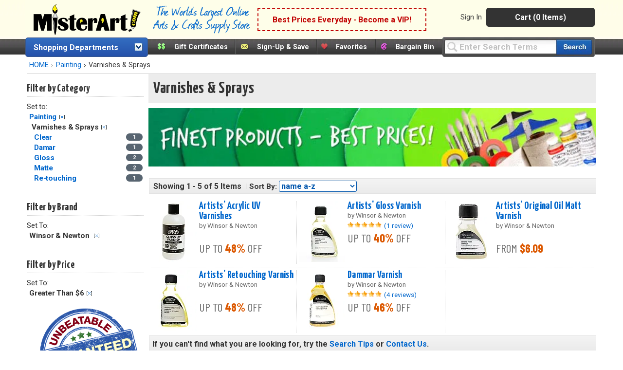

--- FILE ---
content_type: text/html;charset=UTF-8
request_url: https://www.misterart.com/painting/varnishes-sprays/sort~1~fb~winsor-newton~fp~6-9999.99~
body_size: 95541
content:

<!DOCTYPE html>
<html xmlns="http://www.w3.org/1999/xhtml" lang="en-US">


<head>
	<meta content="text/html; charset=utf-8" http-equiv="Content-Type"/>
	<meta name="author" content="MisterArt.com" />
	
	
	
		<title>Paint Varnish, Spray Paint, Painting Varnish, Buy Spray Paint, Artist Paint | MisterArt.com | Winsor & Newton | $6-9999.99 | Sort by A-Z</title>
		<meta name="keywords" content="Paint Varnish, Spray Paint, Painting Varnish, Buy Spray Paint, Artist Paint, Discount Arts and Crafts, Art Supplies, Craft Supplies, Craft Products, Artist Materials, Art Materials, MisterArt.com" />
		<meta name="description" content="Shop paint varnish & enjoy the lowest prices, guaranteed! Discover top-brands, all at up to 75% off list prices, and rely on us for great service & fast shipping.                                                                                                                  Items by Winsor & Newton. Prices ranging from $6-9999.99. Sorted by A-Z." />
	
	<meta name="SKYPE_TOOLBAR" content="SKYPE_TOOLBAR_PARSER_COMPATIBLE" />
	<meta name="google-site-verification" content="8BY_miw5sDmmNm01u4SzUeSqe2PCYpTOS4X1u9QuY_k" />

	<link href="/favicon.ico" rel="shortcut icon" media="image/x-icon"/>
	<link href="https://misterart.b-cdn.net/static/StyleSheets/Master.css" rel="stylesheet" type="text/css" media="screen" />
	


    <link href="https://misterart.b-cdn.net/static/StyleSheets/print.css" rel="stylesheet" type="text/css" media="print" />

	<script type="text/javascript" src="https://misterart.b-cdn.net/static/JavaScripts/combinedScripts.js"></script>
	<script type="text/javascript" src="https://misterart.b-cdn.net/static/JavaScripts/lodash.js"></script>
	<script type="text/javascript" src="https://misterart.b-cdn.net/static/JavaScripts/jscookie.js"></script>
	<script type="text/javascript" src="https://maps.googleapis.com/maps/api/js?key=AIzaSyAPZveGNfItDmm3BR415ih6hGdYncOfysE&libraries=places"></script>
 	<script type="text/javascript" src="https://misterart.b-cdn.net/static/JavaScripts/address.api.js"></script>
	
	
	<script type="text/javascript" src="https://misterart.b-cdn.net/static/JavaScripts/jquery.fancybox.js"></script>
	
	<script type="text/javascript" src="https://misterart.b-cdn.net/static/JavaScripts/scrollRestore.js"></script>

	<link rel="stylesheet" href="https://misterart.b-cdn.net/static/StyleSheets/fancybox.min.css">

	<link rel='stylesheet' href='https://cdnjs.cloudflare.com/ajax/libs/font-awesome/4.7.0/css/font-awesome.min.css'>

	
	

	<script type="application/ld+json">
		{
			"@context": "http://schema.org",
			"@type": "WebSite",
			"name": "MisterArt.com",
			"alternateName" : "Mister Art",
			"url": "https://www.misterart.com",
			"sameAs" : [ "https://www.facebook.com/pages/MisterArtcom/199930913369289",
				"https://twitter.com/mister_art",
				"https://www.instagram.com/mister.art/"],
			"potentialAction": {
				"@type": "SearchAction",
				"target": "https://www.misterart.com/searchResult/query~{search_term_string}~",
				"query-input": "required name=search_term_string"
			}
	}
	</script>
	
	
	<script>(function(w,d,t,r,u){var f,n,i;w[u]=w[u]||[],f=function(){var o={ti:"21005781"};o.q=w[u],w[u]=new UET(o),w[u].push("pageLoad")},n=d.createElement(t),n.src=r,n.async=1,n.onload=n.onreadystatechange=function(){var s=this.readyState;s&&s!=="loaded"&&s!=="complete"||(f(),n.onload=n.onreadystatechange=null)},i=d.getElementsByTagName(t)[0],i.parentNode.insertBefore(n,i)})(window,document,"script","//bat.bing.com/bat.js","uetq");</script>
	
	
	
	
	<script type="text/javascript">
		var idleInterval,
				idleTime = 0,
				cfCookies = document.cookie.split(';'), 
				appCookies={},
				$limit = 30,
			Dpop = {
				init: function() {
					if (cfCookies && cfCookies.length > 0) {
						cfCookies.forEach(function(c) {
							var pts = c.split("=");
							if (pts && pts[1] != undefined)
								appCookies[$.trim(pts[0])] = $.trim(pts[1]);
						});
					}
				},
				isSubscribed: function() {
					var ret = false;
					if ("IsSubscribed" in appCookies) {
						if (appCookies.IsSubscribed == 1) ret = true;
					}
					return ret;
				},
				hasCookie: function() {
					var ret = false;
					if ("Dpop" in appCookies)
						if (appCookies.Dpop == 1) ret = true;
					return ret;
				},
				showPop: function() {				
					idleTime = idleTime + 1;
					if (idleTime > $limit) {
						document.cookie = "Dpop=1; expires=Tue, 10 Dec 2030 12:00:00 UTC; path=/";
						$(".subs-popup").show();
						idleTime = 0;
						clearInterval(idleInterval);
					}
				}
			};		
						
		$(document).ready(function() {
			var subsmodal = $(".subs-popup");
			subsmodal &&
				$.get("/static/popups/newsletterPopup.cfm", function(data) {
					subsmodal.html(data);
					Dpop.init();
					idleInterval = setInterval(Dpop.showPop, 1000); 
					if(Dpop.isSubscribed() || Dpop.hasCookie())
						clearInterval(idleInterval);
					
				});
		});
	</script>		
	
	

		  <div class="subs-popup"></div>
			
			
		

	<script type="text/javascript">
		$().ready(function() {
			$('#jqmPopup').jqm({ajax: '@href', trigger: 'a.popup', ajaxText: '<img src="https://misterart.b-cdn.net/static/images/loading.gif" style="margin: 100px 284px;" />'});
			
			$('#jqmusrPopup').jqm({ajax: '@href', trigger: 'a.favlogin', ajaxText: '<img src="https://misterart.b-cdn.net/static/images/loading.gif" style="margin: 100px 284px;" />'})

			$('#jqmPopupWide').jqm({ajax: '@href', trigger: 'a.popupWide', ajaxText: '<img src="https://misterart.b-cdn.net/static/images/loading.gif" style="margin: 100px 384px;" />'});
				
			// For artist sweepstakes
			
			//Search toolbar
			// If no query, add "Enter Search Terms"
			
				$('#query').val("Enter Search Terms").css("color", "silver");

				// Change text back to black
				$('#query').focus(function() {
		    		if ($('#query').val() === "Enter Search Terms") {
		    			$('#query').val("").css("color", "black");
		    		}
		    	});
			
		});
	</script>
	 

		
		
		
		
		<script async src="https://www.googletagmanager.com/gtag/js?id=G-SSWFMKLR80"></script>
		<script>
			window.dataLayer = window.dataLayer || [];
			function gtag(){dataLayer.push(arguments);}
			gtag('js', new Date());
			gtag('config', 'UA-11139785-1');
			gtag('config', 'AW-1072396689');
			gtag('config', 'G-SSWFMKLR80'); //GA4 addition
		</script>

		
		<!-- Google Tag Manager -->
		<script>
			(function(w,d,s,l,i){w[l]=w[l]||[];w[l].push({'gtm.start':
			new Date().getTime(),event:'gtm.js'});var f=d.getElementsByTagName(s)[0],
			j=d.createElement(s),dl=l!='dataLayer'?'&l='+l:'';j.async=true;j.src=
			'https://www.googletagmanager.com/gtm.js?id='+i+dl;f.parentNode.insertBefore(j,f);
			})(window,document,'script','dataLayer','GTM-K5C3L77');
		</script>		
		
		<script>
			gtag('event', 'page_view', {
				'send_to': 'AW-1072396689'
			});
		</script>
		
		<script>
			gtag('config', 'UA-11139785-1', {
				'linker': {
				'domains': ['misterart.com']
			}
			});
		</script>
		
		

		
			<meta name="msvalidate.01" content="5BEB090A0C7D7A27EA4225001D952F5F" />
		
		<meta name="p:domain_verify" content="bbd8889cb5c02eb64d0aecf5ac304a8a"/>
		
		<!-- Facebook Pixel Code -->
		<script>
			!function(f,b,e,v,n,t,s)
			{if(f.fbq)return;n=f.fbq=function(){n.callMethod?
			n.callMethod.apply(n,arguments):n.queue.push(arguments)};
			if(!f._fbq)f._fbq=n;n.push=n;n.loaded=!0;n.version='2.0';
			n.queue=[];t=b.createElement(e);t.async=!0;
			t.src=v;s=b.getElementsByTagName(e)[0];
			s.parentNode.insertBefore(t,s)}(window, document,'script',
			'https://connect.facebook.net/en_US/fbevents.js');
			fbq('init', '251118382271985');
			fbq('track', 'PageView');
		</script>
		
		<noscript><img height="1" width="1" style="display:none"
		src="https://www.facebook.com/tr?id=251118382271985&ev=PageView&noscript=1"
		/></noscript>

	
    


<meta name="facebook-domain-verification" content="n0xvz43ei1ku1bgm1st30g7ppusmuc" />
<meta name="facebook-domain-verification" content="0wijf9gr4a6u6h6eulfk8kwekb4zzz" />



<script type='text/javascript' src='https://misterart.b-cdn.net/static/JavaScripts/catA.js'></script><script type='text/javascript' src='https://misterart.b-cdn.net/static/JavaScripts/comFunctions.js'></script><script type='text/javascript' src='https://misterart.b-cdn.net/static/JavaScripts/comFunctions.js'></script><script type='text/javascript' src='https://misterart.b-cdn.net/static/JavaScripts/comFunctions.js'></script></head>

<body>

	
	<!-- Google Tag Manager (noscript) -->
	<noscript><iframe src="https://www.googletagmanager.com/ns.html?id=GTM-K5C3L77"
	height="0" width="0" style="display:none;visibility:hidden"></iframe></noscript>
	<!-- End Google Tag Manager (noscript) -->
	






	
	

	
	<div id="fb-root"></div>
	<script>(function(d, s, id) {
	  var js, fjs = d.getElementsByTagName(s)[0];
	  if (d.getElementById(id)) return;
	  js = d.createElement(s); js.id = id;
	  js.src = "//connect.facebook.net/en_US/all.js#xfbml=1";
	  fjs.parentNode.insertBefore(js, fjs);
	}(document, 'script', 'facebook-jssdk'));</script>

	
	

	
	

	<div align="center">



<div class="Content">
	<header id="headerWrap">
		
<div align="center" style="margin-left:-7px;">
	<div class="innerHeader">
	
	
		



	<div style="display: flex; flex-direction: row; height: 70px; align-items: center; background-color: rgb(254 254 233);">
		<a class="skip-main" href="#main-content">Skip to main content</a>
		
		<div class="logo"><a href="https://www.misterart.com" alt="MisterArt.com - The World's Largest Online Discount Arts and Crafts Supply Store" >
			
			
				<img src="https://misterart.b-cdn.net/static/images/ma_logo.png"/ alt="Misterart.com Logo">
			
		
		</a></div>

		<div class="slogan">
			<img src="https://misterart.b-cdn.net/static/images/Slogan.png"/ alt="Misterart.com Slogan">
		</div>

		
		<div class="callout">

			
			
							<span><a alt="Become a VIP"  href="/vip.html">Best Prices Everyday - Become a VIP!</a></span>
						
		</div><!--end Callout-->
		
		<div id="topNav">
			<div id="userNav">
				
							<ul class="userMenu">
								
										<li class="noborder"><a rel="nofollow" href="https://www.misterart.com/account/login.html">Sign In</a></li>
								
							</ul>
					


				<div id="cartDropDown">
					
					
						<a alt="View Cart (0 Items)" href="/cart/cart.html">Cart (0 Items)</a>
					
					<div id="miniCartSummary" style="display: none;">
						<img src="https://misterart.b-cdn.net/static/images/loading.gif" alt="loading mini cart" style="margin: 60px auto;" />
					</div>
				</div><!--end cartDropDown-->
			
			
				
			
		</div><!--end userNav-->



	</div><!--end topNav-->
	</div>


<div style="display:flex; flex-direction: row">
	
			<div id="DeptToggleHeader2">
		
				<div id="DeptToggleHeaderLinkDiv"><a class="deptHeader" href="/departments.html" alt="Shopping Departments">Shopping Departments</a>
					<div class="toggleArrowImg"></div>
				</div>
				
				<div class="ShopDept">
					<div id="DeptDropDownDiv">
						<div id="DeptDropDown">
							
		<div class="DeptDropDownItem">
			<a href="/adhesives">Adhesives</a>
			<ul class="SubList">
				<li class="SubListTop">Adhesives Department</li>
				<li class="dottedborder"></li>
				
					<li>
						<a href="/adhesives/adhesive-dispensers/">
							Adhesive Dispensers<span class="trail"></span>
						</a>
					</li>
				
					<li>
						<a href="/adhesives/adhesive-removers/">
							Adhesive Removers<span class="trail"></span>
						</a>
					</li>
				
					<li>
						<a href="/adhesives/adhesive-sheets-strips-dots/">
							Adhesive Sheets, Strips, &amp; Dots<span class="trail"></span>
						</a>
					</li>
				
					<li>
						<a href="/adhesives/glue/">
							Glue<span class="trail"></span>
						</a>
					</li>
				
					<li>
						<a href="/adhesives/hook-loop/">
							Hook &amp; Loop<span class="trail"></span>
						</a>
					</li>
				
					<li>
						<a href="/adhesives/magnets-magnetic-sheets/">
							Magnets &amp; Magnetic Sheets<span class="trail"></span>
						</a>
					</li>
				
					<li>
						<a href="/adhesives/mounting-adhesives/">
							Mounting Adhesives<span class="trail"></span>
						</a>
					</li>
				
					<li>
						<a href="/adhesives/spray-adhesives/">
							Spray Adhesives<span class="trail"></span>
						</a>
					</li>
				
					<li>
						<a href="/adhesives/tape/">
							Tape<span class="trail"></span>
						</a>
					</li>
				
					<li>
						<a href="/adhesives/wax/">
							Wax<span class="trail"></span>
						</a>
					</li>
				
				<div class="UL_Bottom"></div>
			</ul>
		</div>
	
		<div class="DeptDropDownItem">
			<a href="/airbrushing">Airbrushing</a>
			<ul class="SubList">
				<li class="SubListTop">Airbrushing Department</li>
				<li class="dottedborder"></li>
				
					<li>
						<a href="/airbrushing/airbrush-mediums/">
							Airbrush Mediums<span class="trail"></span>
						</a>
					</li>
				
					<li>
						<a href="/airbrushing/airbrush-paints/">
							Airbrush Paints<span class="trail"></span>
						</a>
					</li>
				
					<li>
						<a href="/airbrushing/airbrush-parts/">
							Airbrush Parts<span class="trail"></span>
						</a>
					</li>
				
					<li>
						<a href="/airbrushing/airbrush-storage/">
							Airbrush Storage<span class="trail"></span>
						</a>
					</li>
				
					<li>
						<a href="/airbrushing/airbrush-templates/">
							Airbrush Templates<span class="trail"></span>
						</a>
					</li>
				
					<li>
						<a href="/airbrushing/airbrushes/">
							Airbrushes<span class="trail"></span>
						</a>
					</li>
				
					<li>
						<a href="/airbrushing/books-media/">
							Books &amp; Media<span class="trail"></span>
						</a>
					</li>
				
					<li>
						<a href="/airbrushing/cleaning-maintenance/">
							Cleaning &amp; Maintenance<span class="trail"></span>
						</a>
					</li>
				
					<li>
						<a href="/airbrushing/compressors-propellants/">
							Compressors &amp; Propellants<span class="trail"></span>
						</a>
					</li>
				
					<li>
						<a href="/airbrushing/frisket/">
							Frisket<span class="trail"></span>
						</a>
					</li>
				
					<li>
						<a href="/airbrushing/sets-kits/">
							Sets &amp; Kits<span class="trail"></span>
						</a>
					</li>
				
					<li>
						<a href="/airbrushing/spray-booths/">
							Spray Booths<span class="trail"></span>
						</a>
					</li>
				
				<div class="UL_Bottom"></div>
			</ul>
		</div>
	
		<div class="DeptDropDownItem">
			<a href="/architecture-drafting">Architecture &amp; Drafting</a>
			<ul class="SubList">
				<li class="SubListTop">Architecture &amp; Drafting Department</li>
				<li class="dottedborder"></li>
				
					<li>
						<a href="/architecture-drafting/books-media/">
							Books &amp; Media<span class="trail"></span>
						</a>
					</li>
				
					<li>
						<a href="/architecture-drafting/color-wheels-guides/">
							Color Wheels &amp; Guides<span class="trail"></span>
						</a>
					</li>
				
					<li>
						<a href="/architecture-drafting/drafting/">
							Drafting<span class="trail"></span>
						</a>
					</li>
				
					<li>
						<a href="/architecture-drafting/modeling-materials/">
							Modeling Materials<span class="trail"></span>
						</a>
					</li>
				
					<li>
						<a href="/architecture-drafting/reprographics/">
							Reprographics<span class="trail"></span>
						</a>
					</li>
				
				<div class="UL_Bottom"></div>
			</ul>
		</div>
	
		<div class="DeptDropDownItem">
			<a href="/books-media">Books &amp; Media</a>
			<ul class="SubList">
				<li class="SubListTop">Books &amp; Media Department</li>
				<li class="dottedborder"></li>
				
					<li>
						<a href="/books-media/activity-books/">
							Activity Books<span class="trail"></span>
						</a>
					</li>
				
					<li>
						<a href="/books-media/airbrush/">
							Airbrush<span class="trail"></span>
						</a>
					</li>
				
					<li>
						<a href="/books-media/architecture/">
							Architecture<span class="trail"></span>
						</a>
					</li>
				
					<li>
						<a href="/books-media/art-reference/">
							Art Reference<span class="trail"></span>
						</a>
					</li>
				
					<li>
						<a href="/books-media/ceramics/">
							Ceramics<span class="trail"></span>
						</a>
					</li>
				
					<li>
						<a href="/books-media/clip-art/">
							Clip Art<span class="trail"></span>
						</a>
					</li>
				
					<li>
						<a href="/books-media/coloring-books/">
							Coloring Books<span class="trail"></span>
						</a>
					</li>
				
					<li>
						<a href="/books-media/craft-hobby/">
							Craft &amp; Hobby<span class="trail"></span>
						</a>
					</li>
				
					<li>
						<a href="/books-media/drawing/">
							Drawing<span class="trail"></span>
						</a>
					</li>
				
					<li>
						<a href="/books-media/fabric-fashion-design/">
							Fabric &amp; Fashion Design<span class="trail"></span>
						</a>
					</li>
				
					<li>
						<a href="/books-media/furniture-home-decorating/">
							Furniture &amp; Home Decorating<span class="trail"></span>
						</a>
					</li>
				
					<li>
						<a href="/books-media/graphic-design/">
							Graphic Design<span class="trail"></span>
						</a>
					</li>
				
					<li>
						<a href="/books-media/painting/">
							Painting<span class="trail"></span>
						</a>
					</li>
				
					<li>
						<a href="/books-media/pastel/">
							Pastel<span class="trail"></span>
						</a>
					</li>
				
					<li>
						<a href="/books-media/photography/">
							Photography<span class="trail"></span>
						</a>
					</li>
				
					<li>
						<a href="/books-media/picture-framing/">
							Picture Framing<span class="trail"></span>
						</a>
					</li>
				
					<li>
						<a href="/books-media/printmaking/">
							Printmaking<span class="trail"></span>
						</a>
					</li>
				
					<li>
						<a href="/books-media/scrapbooking/">
							Scrapbooking<span class="trail"></span>
						</a>
					</li>
				
					<li>
						<a href="/books-media/sculpture/">
							Sculpture<span class="trail"></span>
						</a>
					</li>
				
					<li>
						<a href="/books-media/videos-dvds/">
							Videos &amp; DVDs<span class="trail"></span>
						</a>
					</li>
				
				<div class="UL_Bottom"></div>
			</ul>
		</div>
	
		<div class="DeptDropDownItem">
			<a href="/brushes">Brushes</a>
			<ul class="SubList">
				<li class="SubListTop">Brushes Department</li>
				<li class="dottedborder"></li>
				
					<li>
						<a href="/brushes//">
							<span class="trail"></span>
						</a>
					</li>
				
					<li>
						<a href="/brushes/acrylic-brushes/">
							Acrylic Brushes<span class="trail"></span>
						</a>
					</li>
				
					<li>
						<a href="/brushes/brush-sets/">
							Brush Sets<span class="trail"></span>
						</a>
					</li>
				
					<li>
						<a href="/brushes/ceramic-brushes/">
							Ceramic Brushes<span class="trail"></span>
						</a>
					</li>
				
					<li>
						<a href="/brushes/cleaning/">
							Cleaning<span class="trail"></span>
						</a>
					</li>
				
					<li>
						<a href="/brushes/craft-hobby-brushes/">
							Craft &amp; Hobby Brushes<span class="trail"></span>
						</a>
					</li>
				
					<li>
						<a href="/brushes/decorative-brushes/">
							Decorative Brushes<span class="trail"></span>
						</a>
					</li>
				
					<li>
						<a href="/brushes/fabric-brushes/">
							Fabric Brushes<span class="trail"></span>
						</a>
					</li>
				
					<li>
						<a href="/brushes/home-decor/">
							Home Decor<span class="trail"></span>
						</a>
					</li>
				
					<li>
						<a href="/brushes/kid-s-brushes/">
							Kid's Brushes<span class="trail"></span>
						</a>
					</li>
				
					<li>
						<a href="/brushes/lettering-sign-brushes/">
							Lettering &amp; Sign Brushes<span class="trail"></span>
						</a>
					</li>
				
					<li>
						<a href="/brushes/oil-and-acrylic/">
							Oil and Acrylic<span class="trail"></span>
						</a>
					</li>
				
					<li>
						<a href="/brushes/oil-brushes/">
							Oil Brushes<span class="trail"></span>
						</a>
					</li>
				
					<li>
						<a href="/brushes/stencil-utility-brushes/">
							Stencil &amp; Utility Brushes<span class="trail"></span>
						</a>
					</li>
				
					<li>
						<a href="/brushes/storage/">
							Storage<span class="trail"></span>
						</a>
					</li>
				
					<li>
						<a href="/brushes/watercolor-brushes/">
							Watercolor Brushes<span class="trail"></span>
						</a>
					</li>
				
				<div class="UL_Bottom"></div>
			</ul>
		</div>
	
		<div class="DeptDropDownItem">
			<a href="/canvas">Canvas</a>
			<ul class="SubList">
				<li class="SubListTop">Canvas Department</li>
				<li class="dottedborder"></li>
				
					<li>
						<a href="/canvas/accessories/">
							Accessories<span class="trail"></span>
						</a>
					</li>
				
					<li>
						<a href="/canvas/canvas-boards/">
							Canvas Boards<span class="trail"></span>
						</a>
					</li>
				
					<li>
						<a href="/canvas/canvas-paper-pads/">
							Canvas Paper &amp; Pads<span class="trail"></span>
						</a>
					</li>
				
					<li>
						<a href="/canvas/priming-sizing/">
							Priming &amp; Sizing<span class="trail"></span>
						</a>
					</li>
				
					<li>
						<a href="/canvas/rolled-canvas/">
							Rolled Canvas<span class="trail"></span>
						</a>
					</li>
				
					<li>
						<a href="/canvas/stretched-canvas/">
							Stretched Canvas<span class="trail"></span>
						</a>
					</li>
				
					<li>
						<a href="/canvas/stretching/">
							Stretching<span class="trail"></span>
						</a>
					</li>
				
				<div class="UL_Bottom"></div>
			</ul>
		</div>
	
		<div class="DeptDropDownItem">
			<a href="/ceramics">Ceramics</a>
			<ul class="SubList">
				<li class="SubListTop">Ceramics Department</li>
				<li class="dottedborder"></li>
				
					<li>
						<a href="/ceramics/books-media/">
							Books &amp; Media<span class="trail"></span>
						</a>
					</li>
				
					<li>
						<a href="/ceramics/brushes/">
							Brushes<span class="trail"></span>
						</a>
					</li>
				
					<li>
						<a href="/ceramics/clay/">
							Clay<span class="trail"></span>
						</a>
					</li>
				
					<li>
						<a href="/ceramics/cones-stilts/">
							Cones &amp; Stilts<span class="trail"></span>
						</a>
					</li>
				
					<li>
						<a href="/ceramics/glaze-under-glaze/">
							Glaze &amp; Under Glaze<span class="trail"></span>
						</a>
					</li>
				
					<li>
						<a href="/ceramics/materials-supplies/">
							Materials &amp; Supplies<span class="trail"></span>
						</a>
					</li>
				
					<li>
						<a href="/ceramics/tools/">
							Tools<span class="trail"></span>
						</a>
					</li>
				
				<div class="UL_Bottom"></div>
			</ul>
		</div>
	
		<div class="DeptDropDownItem">
			<a href="/crafts">Crafts</a>
			<ul class="SubList">
				<li class="SubListTop">Crafts Department</li>
				<li class="dottedborder"></li>
				
					<li>
						<a href="/crafts/book-binding/">
							Book Binding<span class="trail"></span>
						</a>
					</li>
				
					<li>
						<a href="/crafts/buckets-jars-and-pails/">
							Buckets, jars and pails<span class="trail"></span>
						</a>
					</li>
				
					<li>
						<a href="/crafts/candle-making/">
							Candle Making<span class="trail"></span>
						</a>
					</li>
				
					<li>
						<a href="/crafts/decorative-painting/">
							Decorative Painting<span class="trail"></span>
						</a>
					</li>
				
					<li>
						<a href="/crafts/glitter/">
							Glitter<span class="trail"></span>
						</a>
					</li>
				
					<li>
						<a href="/crafts/gold-leaf/">
							Gold Leaf<span class="trail"></span>
						</a>
					</li>
				
					<li>
						<a href="/crafts/jewelry-making/">
							Jewelry Making<span class="trail"></span>
						</a>
					</li>
				
					<li>
						<a href="/crafts/leather-crafting/">
							Leather Crafting<span class="trail"></span>
						</a>
					</li>
				
					<li>
						<a href="/crafts/metal-tooling/">
							Metal Tooling<span class="trail"></span>
						</a>
					</li>
				
					<li>
						<a href="/crafts/model-making/">
							Model Making<span class="trail"></span>
						</a>
					</li>
				
					<li>
						<a href="/crafts/papermaking/">
							Papermaking<span class="trail"></span>
						</a>
					</li>
				
					<li>
						<a href="/crafts/papier-mache-decoupage/">
							Papier Mache &amp; Decoupage<span class="trail"></span>
						</a>
					</li>
				
					<li>
						<a href="/crafts/polymer-hobby-clay/">
							Polymer &amp; Hobby Clay<span class="trail"></span>
						</a>
					</li>
				
					<li>
						<a href="/crafts/sand-art/">
							Sand Art<span class="trail"></span>
						</a>
					</li>
				
					<li>
						<a href="/crafts/scratch-art/">
							Scratch Art<span class="trail"></span>
						</a>
					</li>
				
					<li>
						<a href="/crafts/sealing-wax/">
							Sealing Wax<span class="trail"></span>
						</a>
					</li>
				
					<li>
						<a href="/crafts/sewing-and-fabric/">
							Sewing and Fabric<span class="trail"></span>
						</a>
					</li>
				
					<li>
						<a href="/crafts/stamps-embossing/">
							Stamps &amp; Embossing<span class="trail"></span>
						</a>
					</li>
				
					<li>
						<a href="/crafts/stenciling/">
							Stenciling<span class="trail"></span>
						</a>
					</li>
				
					<li>
						<a href="/crafts/stickers/">
							Stickers<span class="trail"></span>
						</a>
					</li>
				
					<li>
						<a href="/crafts/textiles-dyes/">
							Textiles &amp; Dyes<span class="trail"></span>
						</a>
					</li>
				
					<li>
						<a href="/crafts/wood/">
							Wood<span class="trail"></span>
						</a>
					</li>
				
				<div class="UL_Bottom"></div>
			</ul>
		</div>
	
		<div class="DeptDropDownItem">
			<a href="/display-presentation">Display &amp; Presentation</a>
			<ul class="SubList">
				<li class="SubListTop">Display &amp; Presentation Department</li>
				<li class="dottedborder"></li>
				
					<li>
						<a href="/display-presentation/accessories/">
							Accessories<span class="trail"></span>
						</a>
					</li>
				
					<li>
						<a href="/display-presentation/binders-display-books/">
							Binders &amp; Display Books<span class="trail"></span>
						</a>
					</li>
				
					<li>
						<a href="/display-presentation/bulletin-boards/">
							Bulletin Boards<span class="trail"></span>
						</a>
					</li>
				
					<li>
						<a href="/display-presentation/chalk-marker-boards/">
							Chalk &amp; Marker Boards<span class="trail"></span>
						</a>
					</li>
				
					<li>
						<a href="/display-presentation/display-boards/">
							Display Boards<span class="trail"></span>
						</a>
					</li>
				
					<li>
						<a href="/display-presentation/display-easels/">
							Display Easels<span class="trail"></span>
						</a>
					</li>
				
					<li>
						<a href="/display-presentation/portfolios/">
							Portfolios<span class="trail"></span>
						</a>
					</li>
				
					<li>
						<a href="/display-presentation/presentation-cases/">
							Presentation Cases<span class="trail"></span>
						</a>
					</li>
				
					<li>
						<a href="/display-presentation/project-display/">
							Project Display<span class="trail"></span>
						</a>
					</li>
				
					<li>
						<a href="/display-presentation/refill-pages/">
							Refill Pages<span class="trail"></span>
						</a>
					</li>
				
					<li>
						<a href="/display-presentation/sign-supplies/">
							Sign Supplies<span class="trail"></span>
						</a>
					</li>
				
					<li>
						<a href="/display-presentation/trade-show-displays/">
							Trade Show Displays<span class="trail"></span>
						</a>
					</li>
				
				<div class="UL_Bottom"></div>
			</ul>
		</div>
	
		<div class="DeptDropDownItem">
			<a href="/drawing-illustration">Drawing &amp; Illustration</a>
			<ul class="SubList">
				<li class="SubListTop">Drawing &amp; Illustration Department</li>
				<li class="dottedborder"></li>
				
					<li>
						<a href="/drawing-illustration/accessories/">
							Accessories<span class="trail"></span>
						</a>
					</li>
				
					<li>
						<a href="/drawing-illustration/artist-chalk/">
							Artist Chalk<span class="trail"></span>
						</a>
					</li>
				
					<li>
						<a href="/drawing-illustration/artist-crayons/">
							Artist Crayons<span class="trail"></span>
						</a>
					</li>
				
					<li>
						<a href="/drawing-illustration/books-media/">
							Books &amp; Media<span class="trail"></span>
						</a>
					</li>
				
					<li>
						<a href="/drawing-illustration/charcoal/">
							Charcoal<span class="trail"></span>
						</a>
					</li>
				
					<li>
						<a href="/drawing-illustration/drawing-lettering-aids/">
							Drawing &amp; Lettering Aids<span class="trail"></span>
						</a>
					</li>
				
					<li>
						<a href="/drawing-illustration/graphite/">
							Graphite<span class="trail"></span>
						</a>
					</li>
				
					<li>
						<a href="/drawing-illustration/ink/">
							Ink<span class="trail"></span>
						</a>
					</li>
				
					<li>
						<a href="/drawing-illustration/leads/">
							Leads<span class="trail"></span>
						</a>
					</li>
				
					<li>
						<a href="/drawing-illustration/markers/">
							Markers<span class="trail"></span>
						</a>
					</li>
				
					<li>
						<a href="/drawing-illustration/pastels/">
							Pastels<span class="trail"></span>
						</a>
					</li>
				
					<li>
						<a href="/drawing-illustration/pencils/">
							Pencils<span class="trail"></span>
						</a>
					</li>
				
					<li>
						<a href="/drawing-illustration/pens/">
							Pens<span class="trail"></span>
						</a>
					</li>
				
					<li>
						<a href="/drawing-illustration/storage/">
							Storage<span class="trail"></span>
						</a>
					</li>
				
				<div class="UL_Bottom"></div>
			</ul>
		</div>
	
		<div class="DeptDropDownItem">
			<a href="/easels">Easels</a>
			<ul class="SubList">
				<li class="SubListTop">Easels Department</li>
				<li class="dottedborder"></li>
				
					<li>
						<a href="/easels/accessories/">
							Accessories<span class="trail"></span>
						</a>
					</li>
				
					<li>
						<a href="/easels/display-easels/">
							Display Easels<span class="trail"></span>
						</a>
					</li>
				
					<li>
						<a href="/easels/field-travel-easels/">
							Field &amp; Travel Easels<span class="trail"></span>
						</a>
					</li>
				
					<li>
						<a href="/easels/kids-easels/">
							Kids' Easels<span class="trail"></span>
						</a>
					</li>
				
					<li>
						<a href="/easels/studio-easels/">
							Studio Easels<span class="trail"></span>
						</a>
					</li>
				
					<li>
						<a href="/easels/table-top-easels/">
							Table Top Easels<span class="trail"></span>
						</a>
					</li>
				
				<div class="UL_Bottom"></div>
			</ul>
		</div>
	
		<div class="DeptDropDownItem">
			<a href="/framing">Framing</a>
			<ul class="SubList">
				<li class="SubListTop">Framing Department</li>
				<li class="dottedborder"></li>
				
					<li>
						<a href="/framing/frames/">
							Frames<span class="trail"></span>
						</a>
					</li>
				
					<li>
						<a href="/framing/hangers/">
							Hangers<span class="trail"></span>
						</a>
					</li>
				
					<li>
						<a href="/framing/laminating/">
							Laminating<span class="trail"></span>
						</a>
					</li>
				
					<li>
						<a href="/framing/mat-boards/">
							Mat Boards<span class="trail"></span>
						</a>
					</li>
				
					<li>
						<a href="/framing/mat-cutters/">
							Mat Cutters<span class="trail"></span>
						</a>
					</li>
				
					<li>
						<a href="/framing/mounting-adhesives/">
							Mounting Adhesives<span class="trail"></span>
						</a>
					</li>
				
					<li>
						<a href="/framing/pre-cut-mats/">
							Pre-Cut Mats<span class="trail"></span>
						</a>
					</li>
				
					<li>
						<a href="/framing/tools-accessories/">
							Tools &amp; Accessories<span class="trail"></span>
						</a>
					</li>
				
				<div class="UL_Bottom"></div>
			</ul>
		</div>
	
		<div class="DeptDropDownItem">
			<a href="/furniture">Furniture</a>
			<ul class="SubList">
				<li class="SubListTop">Furniture Department</li>
				<li class="dottedborder"></li>
				
					<li>
						<a href="/furniture/accessories/">
							Accessories<span class="trail"></span>
						</a>
					</li>
				
					<li>
						<a href="/furniture/chairs-stools/">
							Chairs &amp; Stools<span class="trail"></span>
						</a>
					</li>
				
					<li>
						<a href="/furniture/furniture-for-kids/">
							Furniture for Kids<span class="trail"></span>
						</a>
					</li>
				
					<li>
						<a href="/furniture/lamps/">
							Lamps<span class="trail"></span>
						</a>
					</li>
				
					<li>
						<a href="/furniture/studio-organizers/">
							Studio Organizers<span class="trail"></span>
						</a>
					</li>
				
					<li>
						<a href="/furniture/tables-drawing-boards/">
							Tables &amp; Drawing Boards<span class="trail"></span>
						</a>
					</li>
				
				<div class="UL_Bottom"></div>
			</ul>
		</div>
	
		<div class="DeptDropDownItem">
			<a href="/glass-tile-art">Glass &amp; Tile Art</a>
			<ul class="SubList">
				<li class="SubListTop">Glass &amp; Tile Art Department</li>
				<li class="dottedborder"></li>
				
					<li>
						<a href="/glass-tile-art/books-media/">
							Books &amp; Media<span class="trail"></span>
						</a>
					</li>
				
					<li>
						<a href="/glass-tile-art/etching/">
							Etching<span class="trail"></span>
						</a>
					</li>
				
					<li>
						<a href="/glass-tile-art/glass-markers/">
							Glass Markers<span class="trail"></span>
						</a>
					</li>
				
					<li>
						<a href="/glass-tile-art/mosaic-supplies/">
							Mosaic Supplies<span class="trail"></span>
						</a>
					</li>
				
					<li>
						<a href="/glass-tile-art/painting/">
							Painting<span class="trail"></span>
						</a>
					</li>
				
				<div class="UL_Bottom"></div>
			</ul>
		</div>
	
		<div class="DeptDropDownItem">
			<a href="/kids-korner">Kids' Korner</a>
			<ul class="SubList">
				<li class="SubListTop">Kids' Korner Department</li>
				<li class="dottedborder"></li>
				
					<li>
						<a href="/kids-korner/animals/">
							Animals<span class="trail"></span>
						</a>
					</li>
				
					<li>
						<a href="/kids-korner/beading-jewelry/">
							Beading &amp; Jewelry<span class="trail"></span>
						</a>
					</li>
				
					<li>
						<a href="/kids-korner/books/">
							Books<span class="trail"></span>
						</a>
					</li>
				
					<li>
						<a href="/kids-korner/cartooning/">
							Cartooning<span class="trail"></span>
						</a>
					</li>
				
					<li>
						<a href="/kids-korner/construction/">
							Construction<span class="trail"></span>
						</a>
					</li>
				
					<li>
						<a href="/kids-korner/cool-accessories/">
							Cool Accessories<span class="trail"></span>
						</a>
					</li>
				
					<li>
						<a href="/kids-korner/crafts/">
							Crafts<span class="trail"></span>
						</a>
					</li>
				
					<li>
						<a href="/kids-korner/drawing/">
							Drawing<span class="trail"></span>
						</a>
					</li>
				
					<li>
						<a href="/kids-korner/furniture/">
							Furniture<span class="trail"></span>
						</a>
					</li>
				
					<li>
						<a href="/kids-korner/hair-body-art/">
							Hair &amp; Body Art<span class="trail"></span>
						</a>
					</li>
				
					<li>
						<a href="/kids-korner/journals-diaries/">
							Journals &amp; Diaries<span class="trail"></span>
						</a>
					</li>
				
					<li>
						<a href="/kids-korner/music-art-jewelry-boxes/">
							Music, Art, &amp; Jewelry Boxes<span class="trail"></span>
						</a>
					</li>
				
					<li>
						<a href="/kids-korner/painting/">
							Painting<span class="trail"></span>
						</a>
					</li>
				
					<li>
						<a href="/kids-korner/room-d-cor/">
							Room Décor<span class="trail"></span>
						</a>
					</li>
				
					<li>
						<a href="/kids-korner/science-nature/">
							Science &amp; Nature<span class="trail"></span>
						</a>
					</li>
				
					<li>
						<a href="/kids-korner/scrapbooking/">
							Scrapbooking<span class="trail"></span>
						</a>
					</li>
				
					<li>
						<a href="/kids-korner/sculpting-pottery/">
							Sculpting &amp; Pottery<span class="trail"></span>
						</a>
					</li>
				
					<li>
						<a href="/kids-korner/shrink-art/">
							Shrink Art<span class="trail"></span>
						</a>
					</li>
				
					<li>
						<a href="/kids-korner/sticker-collecting/">
							Sticker Collecting<span class="trail"></span>
						</a>
					</li>
				
				<div class="UL_Bottom"></div>
			</ul>
		</div>
	
		<div class="DeptDropDownItem">
			<a href="/painting">Painting</a>
			<ul class="SubList">
				<li class="SubListTop">Painting Department</li>
				<li class="dottedborder"></li>
				
					<li>
						<a href="/painting/acrylics/">
							Acrylics<span class="trail"></span>
						</a>
					</li>
				
					<li>
						<a href="/painting/casein/">
							Casein<span class="trail"></span>
						</a>
					</li>
				
					<li>
						<a href="/painting/cleaning/">
							Cleaning<span class="trail"></span>
						</a>
					</li>
				
					<li>
						<a href="/painting/decorative-painting/">
							Decorative Painting<span class="trail"></span>
						</a>
					</li>
				
					<li>
						<a href="/painting/enamels/">
							Enamels<span class="trail"></span>
						</a>
					</li>
				
					<li>
						<a href="/painting/encaustic/">
							Encaustic<span class="trail"></span>
						</a>
					</li>
				
					<li>
						<a href="/painting/face-body-paints/">
							Face &amp; Body Paints<span class="trail"></span>
						</a>
					</li>
				
					<li>
						<a href="/painting/glass-tile-painting/">
							Glass &amp; Tile Painting<span class="trail"></span>
						</a>
					</li>
				
					<li>
						<a href="/painting/kids-paints/">
							Kids' Paints<span class="trail"></span>
						</a>
					</li>
				
					<li>
						<a href="/painting/oil-paints/">
							Oil Paints<span class="trail"></span>
						</a>
					</li>
				
					<li>
						<a href="/painting/paint-by-numbers/">
							Paint by Numbers<span class="trail"></span>
						</a>
					</li>
				
					<li>
						<a href="/painting/painting-books-media/">
							Painting Books &amp; Media<span class="trail"></span>
						</a>
					</li>
				
					<li>
						<a href="/painting/palettes/">
							Palettes<span class="trail"></span>
						</a>
					</li>
				
					<li>
						<a href="/painting/pigments/">
							Pigments<span class="trail"></span>
						</a>
					</li>
				
					<li>
						<a href="/painting/storage/">
							Storage<span class="trail"></span>
						</a>
					</li>
				
					<li>
						<a href="/painting/tempera/">
							Tempera<span class="trail"></span>
						</a>
					</li>
				
					<li>
						<a href="/painting/tools/">
							Tools<span class="trail"></span>
						</a>
					</li>
				
					<li>
						<a href="/painting/varnishes-sprays/">
							Varnishes &amp; Sprays<span class="trail"></span>
						</a>
					</li>
				
					<li>
						<a href="/painting/watercolors/">
							Watercolors<span class="trail"></span>
						</a>
					</li>
				
				<div class="UL_Bottom"></div>
			</ul>
		</div>
	
		<div class="DeptDropDownItem">
			<a href="/paper-boards">Paper &amp; Boards</a>
			<ul class="SubList">
				<li class="SubListTop">Paper &amp; Boards Department</li>
				<li class="dottedborder"></li>
				
					<li>
						<a href="/paper-boards//">
							<span class="trail"></span>
						</a>
					</li>
				
					<li>
						<a href="/paper-boards/art-illustration/">
							Art &amp; Illustration<span class="trail"></span>
						</a>
					</li>
				
					<li>
						<a href="/paper-boards/art-panels/">
							Art Panels<span class="trail"></span>
						</a>
					</li>
				
					<li>
						<a href="/paper-boards/boards/">
							Boards<span class="trail"></span>
						</a>
					</li>
				
					<li>
						<a href="/paper-boards/framing-display/">
							Framing &amp; Display<span class="trail"></span>
						</a>
					</li>
				
					<li>
						<a href="/paper-boards/hobby-decorative-paper/">
							Hobby &amp; Decorative Paper<span class="trail"></span>
						</a>
					</li>
				
					<li>
						<a href="/paper-boards/writing-printer-paper/">
							Writing &amp; Printer Paper<span class="trail"></span>
						</a>
					</li>
				
				<div class="UL_Bottom"></div>
			</ul>
		</div>
	
		<div class="DeptDropDownItem">
			<a href="/photography">Photography</a>
			<ul class="SubList">
				<li class="SubListTop">Photography Department</li>
				<li class="dottedborder"></li>
				
					<li>
						<a href="/photography/accessories/">
							Accessories<span class="trail"></span>
						</a>
					</li>
				
					<li>
						<a href="/photography/backdrops/">
							Backdrops<span class="trail"></span>
						</a>
					</li>
				
					<li>
						<a href="/photography/hand-coloring-spotting/">
							Hand Coloring &amp; Spotting<span class="trail"></span>
						</a>
					</li>
				
					<li>
						<a href="/photography/lightboxes/">
							Lightboxes<span class="trail"></span>
						</a>
					</li>
				
					<li>
						<a href="/photography/presentation-storage/">
							Presentation &amp; Storage<span class="trail"></span>
						</a>
					</li>
				
				<div class="UL_Bottom"></div>
			</ul>
		</div>
	
		<div class="DeptDropDownItem">
			<a href="/printmaking">Printmaking</a>
			<ul class="SubList">
				<li class="SubListTop">Printmaking Department</li>
				<li class="dottedborder"></li>
				
					<li>
						<a href="/printmaking//">
							<span class="trail"></span>
						</a>
					</li>
				
					<li>
						<a href="/printmaking/books-media/">
							Books &amp; Media<span class="trail"></span>
						</a>
					</li>
				
					<li>
						<a href="/printmaking/brayers/">
							Brayers<span class="trail"></span>
						</a>
					</li>
				
					<li>
						<a href="/printmaking/etching-intaglio/">
							Etching &amp; Intaglio<span class="trail"></span>
						</a>
					</li>
				
					<li>
						<a href="/printmaking/linoleum-wood-block-printing/">
							Linoleum &amp; Wood Block Printing<span class="trail"></span>
						</a>
					</li>
				
					<li>
						<a href="/printmaking/presses/">
							Presses<span class="trail"></span>
						</a>
					</li>
				
					<li>
						<a href="/printmaking/silk-screen-lithography/">
							Silk Screen &amp; Lithography<span class="trail"></span>
						</a>
					</li>
				
				<div class="UL_Bottom"></div>
			</ul>
		</div>
	
		<div class="DeptDropDownItem">
			<a href="/safety-cleaning">Safety &amp; Cleaning</a>
			<ul class="SubList">
				<li class="SubListTop">Safety &amp; Cleaning Department</li>
				<li class="dottedborder"></li>
				
					<li>
						<a href="/safety-cleaning/adhesive-removers/">
							Adhesive Removers<span class="trail"></span>
						</a>
					</li>
				
					<li>
						<a href="/safety-cleaning/air-purifiers/">
							Air Purifiers<span class="trail"></span>
						</a>
					</li>
				
					<li>
						<a href="/safety-cleaning/airbrush-cleaners/">
							Airbrush Cleaners<span class="trail"></span>
						</a>
					</li>
				
					<li>
						<a href="/safety-cleaning/aprons-drop-cloths/">
							Aprons &amp; Drop Cloths<span class="trail"></span>
						</a>
					</li>
				
					<li>
						<a href="/safety-cleaning/brush-cleaners/">
							Brush Cleaners<span class="trail"></span>
						</a>
					</li>
				
					<li>
						<a href="/safety-cleaning/gloves/">
							Gloves<span class="trail"></span>
						</a>
					</li>
				
					<li>
						<a href="/safety-cleaning/hand-cleaners/">
							Hand Cleaners<span class="trail"></span>
						</a>
					</li>
				
					<li>
						<a href="/safety-cleaning/masks-goggles/">
							Masks &amp; Goggles<span class="trail"></span>
						</a>
					</li>
				
					<li>
						<a href="/safety-cleaning/painting-restoration/">
							Painting Restoration<span class="trail"></span>
						</a>
					</li>
				
					<li>
						<a href="/safety-cleaning/pen-cleaners/">
							Pen Cleaners<span class="trail"></span>
						</a>
					</li>
				
					<li>
						<a href="/safety-cleaning/solvents-thinners/">
							Solvents &amp; Thinners<span class="trail"></span>
						</a>
					</li>
				
					<li>
						<a href="/safety-cleaning/wipes-dusters-cloths/">
							Wipes, Dusters, &amp; Cloths<span class="trail"></span>
						</a>
					</li>
				
				<div class="UL_Bottom"></div>
			</ul>
		</div>
	
		<div class="DeptDropDownItem">
			<a href="/scrapbooking">Scrapbooking</a>
			<ul class="SubList">
				<li class="SubListTop">Scrapbooking Department</li>
				<li class="dottedborder"></li>
				
					<li>
						<a href="/scrapbooking/accessories/">
							Accessories<span class="trail"></span>
						</a>
					</li>
				
					<li>
						<a href="/scrapbooking/adhesives/">
							Adhesives<span class="trail"></span>
						</a>
					</li>
				
					<li>
						<a href="/scrapbooking/albums-refills/">
							Albums &amp; Refills<span class="trail"></span>
						</a>
					</li>
				
					<li>
						<a href="/scrapbooking/books-media/">
							Books &amp; Media<span class="trail"></span>
						</a>
					</li>
				
					<li>
						<a href="/scrapbooking/cards-invitations/">
							Cards &amp; Invitations<span class="trail"></span>
						</a>
					</li>
				
					<li>
						<a href="/scrapbooking/embellishments/">
							Embellishments<span class="trail"></span>
						</a>
					</li>
				
					<li>
						<a href="/scrapbooking/embossing-stamps/">
							Embossing &amp; Stamps<span class="trail"></span>
						</a>
					</li>
				
					<li>
						<a href="/scrapbooking/lighting/">
							Lighting<span class="trail"></span>
						</a>
					</li>
				
					<li>
						<a href="/scrapbooking/paints-finishes/">
							Paints &amp; Finishes<span class="trail"></span>
						</a>
					</li>
				
					<li>
						<a href="/scrapbooking/paper-cardstock/">
							Paper &amp; Cardstock<span class="trail"></span>
						</a>
					</li>
				
					<li>
						<a href="/scrapbooking/pens-markers/">
							Pens &amp; Markers<span class="trail"></span>
						</a>
					</li>
				
					<li>
						<a href="/scrapbooking/stickers-rub-ons/">
							Stickers &amp; Rub Ons<span class="trail"></span>
						</a>
					</li>
				
					<li>
						<a href="/scrapbooking/storage/">
							Storage<span class="trail"></span>
						</a>
					</li>
				
					<li>
						<a href="/scrapbooking/tools/">
							Tools<span class="trail"></span>
						</a>
					</li>
				
				<div class="UL_Bottom"></div>
			</ul>
		</div>
	
		<div class="DeptDropDownItem">
			<a href="/sculpting">Sculpting</a>
			<ul class="SubList">
				<li class="SubListTop">Sculpting Department</li>
				<li class="dottedborder"></li>
				
					<li>
						<a href="/sculpting//">
							<span class="trail"></span>
						</a>
					</li>
				
					<li>
						<a href="/sculpting/books-media/">
							Books &amp; Media<span class="trail"></span>
						</a>
					</li>
				
					<li>
						<a href="/sculpting/clays/">
							Clays<span class="trail"></span>
						</a>
					</li>
				
					<li>
						<a href="/sculpting/modeling-frames-wires/">
							Modeling Frames &amp; Wires<span class="trail"></span>
						</a>
					</li>
				
					<li>
						<a href="/sculpting/modeling-tools/">
							Modeling Tools<span class="trail"></span>
						</a>
					</li>
				
					<li>
						<a href="/sculpting/modeling-wax/">
							Modeling Wax<span class="trail"></span>
						</a>
					</li>
				
					<li>
						<a href="/sculpting/mold-making/">
							Mold Making<span class="trail"></span>
						</a>
					</li>
				
					<li>
						<a href="/sculpting/wood-carving-tools/">
							Wood Carving Tools<span class="trail"></span>
						</a>
					</li>
				
				<div class="UL_Bottom"></div>
			</ul>
		</div>
	
		<div class="DeptDropDownItem">
			<a href="/storage">Storage</a>
			<ul class="SubList">
				<li class="SubListTop">Storage Department</li>
				<li class="dottedborder"></li>
				
					<li>
						<a href="/storage/airbrush-storage/">
							Airbrush Storage<span class="trail"></span>
						</a>
					</li>
				
					<li>
						<a href="/storage/caddies/">
							Caddies<span class="trail"></span>
						</a>
					</li>
				
					<li>
						<a href="/storage/filing-solutions/">
							Filing Solutions<span class="trail"></span>
						</a>
					</li>
				
					<li>
						<a href="/storage/paint/">
							Paint<span class="trail"></span>
						</a>
					</li>
				
					<li>
						<a href="/storage/paint-brush-storage/">
							Paint Brush Storage<span class="trail"></span>
						</a>
					</li>
				
					<li>
						<a href="/storage/pens-pencils-marker-storage/">
							Pens, Pencils, &amp; Marker Storage<span class="trail"></span>
						</a>
					</li>
				
					<li>
						<a href="/storage/photography-storage/">
							Photography Storage<span class="trail"></span>
						</a>
					</li>
				
					<li>
						<a href="/storage/scrapbook-storage/">
							Scrapbook Storage<span class="trail"></span>
						</a>
					</li>
				
					<li>
						<a href="/storage/studio-organizers/">
							Studio Organizers<span class="trail"></span>
						</a>
					</li>
				
					<li>
						<a href="/storage/tool-bins-sketch-boxes/">
							Tool Bins &amp; Sketch Boxes<span class="trail"></span>
						</a>
					</li>
				
				<div class="UL_Bottom"></div>
			</ul>
		</div>
	
		<div class="DeptDropDownItem">
			<a href="/tools">Tools</a>
			<ul class="SubList">
				<li class="SubListTop">Tools Department</li>
				<li class="dottedborder"></li>
				
					<li>
						<a href="/tools//">
							<span class="trail"></span>
						</a>
					</li>
				
					<li>
						<a href="/tools/blades-knives/">
							Blades &amp; Knives<span class="trail"></span>
						</a>
					</li>
				
					<li>
						<a href="/tools/book-lights/">
							Book Lights<span class="trail"></span>
						</a>
					</li>
				
					<li>
						<a href="/tools/light-boxes-projectors/">
							Light Boxes &amp; Projectors<span class="trail"></span>
						</a>
					</li>
				
					<li>
						<a href="/tools/magnifiers/">
							Magnifiers<span class="trail"></span>
						</a>
					</li>
				
					<li>
						<a href="/tools/paper-trimmers/">
							Paper Trimmers<span class="trail"></span>
						</a>
					</li>
				
					<li>
						<a href="/tools/punches/">
							Punches<span class="trail"></span>
						</a>
					</li>
				
					<li>
						<a href="/tools/sanding/">
							Sanding<span class="trail"></span>
						</a>
					</li>
				
					<li>
						<a href="/tools/scissors/">
							Scissors<span class="trail"></span>
						</a>
					</li>
				
					<li>
						<a href="/tools/spray-booths/">
							Spray Booths<span class="trail"></span>
						</a>
					</li>
				
					<li>
						<a href="/tools/staplers-fasteners/">
							Staplers &amp; Fasteners<span class="trail"></span>
						</a>
					</li>
				
				<div class="UL_Bottom"></div>
			</ul>
		</div>
	
		<div class="DeptDropDownItem">
			<a href="/transporting">Transporting</a>
			<ul class="SubList">
				<li class="SubListTop">Transporting Department</li>
				<li class="dottedborder"></li>
				
					<li>
						<a href="/transporting//">
							<span class="trail"></span>
						</a>
					</li>
				
					<li>
						<a href="/transporting/carry-bags/">
							Carry Bags<span class="trail"></span>
						</a>
					</li>
				
					<li>
						<a href="/transporting/cases-pouches/">
							Cases &amp; Pouches<span class="trail"></span>
						</a>
					</li>
				
					<li>
						<a href="/transporting/labels-seals/">
							Labels &amp; Seals<span class="trail"></span>
						</a>
					</li>
				
					<li>
						<a href="/transporting/packing-shipping-material/">
							Packing &amp; Shipping Material<span class="trail"></span>
						</a>
					</li>
				
					<li>
						<a href="/transporting/tubes/">
							Tubes<span class="trail"></span>
						</a>
					</li>
				
				<div class="UL_Bottom"></div>
			</ul>
		</div>
	 
						</div>
					</div>
				</div>
			
		  </div>
		
			<div id="featuredLinks">
				<div class="link noborder"><div class="icon1"></div><a href="https://www.misterart.com/account/giftcard.html">Gift Certificates</a></div>
				<div class="link"><div class="icon3"></div><a rel="nofollow" href="https://www.misterart.com/static/popups/popupHandler.cfm?action=signUpAndSave" class="popup">Sign-Up & Save</a></div>
				<div class="link">
					<div class="icon4"></div>
					
						<a href="https://www.misterart.com/general/favorites.html">Favorites</a>
					
				</div>
				<div class="link"><div class="icon2"></div><a href="https://www.misterart.com/more-ways-bargain-bin.html">Bargain Bin</a></div>
			</div><!--end featuredLinks-->
		
		<div id="searchBox" role="search">
			<form id="searchForm" name="search" method="get" action="/browse/searchResult.html" autocomplete="off">
				
				
				<label for="query" style="display: none">Search</label>
				<input aria-label="Query" name="query" id="query" type="text" maxlength="50" value='' class="input" onkeyup="suggest(this.value);" onKeyPress="return submitSearchIfEnter('~', event);" />
				<a id="searchSubmitBtn" href="javascript:search('~')" class="button" aria-label="Search our catalog of items"><span class="ztext">Search</span>
				</a>
				
				<div id="suggestions" class="suggestionsBox">
					<div id="suggestionsList" class="suggestionList"></div>	
				</div>
			</form>
		</div><!--end searchBox-->
	

	</div>

</div><!--end innerHeader-->

</div><!--end center for header-->


<!--Show Logo In Print-->
	<div id="ma_print_logo"><img alt="Misterart.com Print Logo" src="https://misterart.b-cdn.net/static/images/mister_art_com_logo.png" /></div>
    

	</header> 
	<div class="main-body">
		<table width="100%" cellspacing="0" cellpadding="0">
		<tbody>
			<tr>
				<td valign="top" align="left">
					
	<div id="breadcrumbsLong" role="navigation" aria-label="Breadcrumbs">
		

	<ul>
		<li><a alt="Home" title="Home" href="/">HOME</a></li>
		
			<li>
				<span class="breadNext"></span>
				
					<a alt="Painting" title="Painting" href="/painting">Painting</a>
				
			</li>
		
			<li>
				<span class="breadNext"></span>
				Varnishes &amp; Sprays 
			</li>
		
	</ul>
	
	
	
	</div>


						<table width="100%" cellspacing="0" cellpadding="0" border="0">
							<tbody>
								<tr>
									<td valign="top" align="left" class="LeftColumn">
										


<div id="navSecondaryMore" class="searchFilters" role="navigation">


	<div class="leftColHeading">Filter by Category</div>




<ul>
	
	
			<li class="filterSetTo">Set to:</li>
			
		<li class="filterSelected1">
			
						<a href="/painting">Painting</a>
					
					<a class="clearFilter" href="/more-ways-brand-names/sort~1~fb~winsor-newton~fp~6-9999.99~">Clear Filter</a>
				
		</li>
		
		<li class="filterSelected2">
			Varnishes &amp; Sprays 
				<a class="clearFilter" href="/painting/sort~1~fb~winsor-newton~fp~6-9999.99~">Clear Filter</a>
			
		</li>
		
						<li class="filterSelected3">
							<a aria-label="Clear Category" href="/painting/varnishes-sprays/clear/sort~1~fb~winsor-newton~fp~6-9999.99~">
								Clear
							</a>
							&nbsp;<span>1</span>
						</li> 
					
						<li class="filterSelected3">
							<a aria-label="Damar Category" href="/painting/varnishes-sprays/damar/sort~1~fb~winsor-newton~fp~6-9999.99~">
								Damar
							</a>
							&nbsp;<span>1</span>
						</li> 
					
						<li class="filterSelected3">
							<a aria-label="Gloss Category" href="/painting/varnishes-sprays/gloss/sort~1~fb~winsor-newton~fp~6-9999.99~">
								Gloss
							</a>
							&nbsp;<span>2</span>
						</li> 
					
						<li class="filterSelected3">
							<a aria-label="Matte Category" href="/painting/varnishes-sprays/matte/sort~1~fb~winsor-newton~fp~6-9999.99~">
								Matte
							</a>
							&nbsp;<span>2</span>
						</li> 
					
						<li class="filterSelected3">
							<a aria-label="Re-touching Category" href="/painting/varnishes-sprays/re-touching/sort~1~fb~winsor-newton~fp~6-9999.99~">
								Re-touching
							</a>
							&nbsp;<span>1</span>
						</li> 
					
	
</ul>

<br/>



 
	<div class="leftColHeading">Filter by Brand</div>
	<div id="filterListTopBrands" style="display:block;">
		 
			<ul>
				<li class ="filterSetTo">Set To:</li>
				<li class="filterSelected1">
					Winsor & Newton&nbsp;
					
						
						

						<a class="clearFilter"   href="/painting/varnishes-sprays//sort~1~fp~6-9999.99~">Clear Filter</a>
				</li>
			</ul>
		

<br/>
			



	
		<div class="leftColHeading">Filter by Price</div>
		
			<ul class="filterByPrice">
				<li class ="filterSetTo">Set To:</li>
				<li class="filterSelected1">
					Greater Than $6

					<a class="clearFilter" href="/painting/varnishes-sprays/sort~1~fb~winsor-newton~">
						Clear Filter
					</a>
				</li>
			</ul>
		
				<div style="text-align:center">
					<a href="https://www.misterart.com/guarantee/index.html">
						<img src="https://misterart.b-cdn.net/static/images/price-match-guarantee.png" alt="Price Match Guarantee" class="maGuaranteeStamp" />
					</a>
				</div>
			
			
				<div class="leftColHeading">More Ways to Shop</div>
<ul>
	<li><a href="/more-ways-best-sellers.html">Best Sellers</a></li>
	<li><a href="/more-ways-new-arrivals.html">New Arrivals</a></li>
	<li><a href="/more-ways-top-rated.html">Top Rated</a></li>
	<li><a href="/more-ways-brand-names.html">Brand Names</a></li>
	<li><a href="/more-ways-gift-ideas.html">Gift Ideas</a></li>
	<li><a href="/more-ways-bargain-bin.html">Bargain Bin</a></li>
	
		
</ul> <div>
	<div class="leftColHeading"><a href="/resources/index.html">Resources</a></div>
	<ul>
		<li><a href="/resources/artists.html">Artists</a></li>
		<li style="margin-left:-1px;"><a href="/resources/styles.html">Styles & Periods</a></li>
		<li><a href="/resources/associations.html">Associations</a></li>
		<li><a href="/resources/glossary.html">Glossary</a></li>
		<li><a href="/resources/projects.html">Projects</a></li>
		<li><a href="/resources/purchaseGuides.html">Purchase Guides</a></li>
	</ul>
</div> 
		            <div >
		                <div class="leftColHeading" style="margin-top: 20px;">Connect With Us</div>
						<div id="socialConnect" style="height: 70px;">
							
							
	<div id="social_icons_left_nav" >
		
			<a href="https://www.facebook.com/MisterArt/" target="_blank" rel="noopener noreferrer"><img alt="Share Facebook" src="https://misterart.b-cdn.net/static/images/share-facebook.png" /></a>
			<a href="https://twitter.com/mister_art?lang=en" target="_blank" rel="noopener noreferrer"><img alt="Share Twitter" src="https://misterart.b-cdn.net/static/images/share-twitter.png" /></a>
			<a href="https://www.instagram.com/mister.art/?hl=en" target="_blank" rel="noopener noreferrer"><img alt="Share Instagram" src="https://misterart.b-cdn.net/static/images/share-instagram.png" /></a>
			<a href="https://www.pinterest.com/mister_art/" target="_blank" rel="noopener noreferrer"><img alt="Share Pinterest" src="https://misterart.b-cdn.net/static/images/share-pinterest.png" /></a>

			
	</div>

						</div>
	                
	            </div>
			
    	<div id="testimonials">
			<div class="testHeading"><a href="/aboutus/testimonials.html?utm_content=headinglink">What Our Customers Say</a></div>
			<div id="testimonialsText">	
			
				<p>I want to thank you for doing exactly as you said you would. The order was not only here when you said it would be but the materials were of top quality. I am very happy with your service and your products. I would highly recommend your company to anyone. Thank you.</p>
				<em>Mary</em>
				<em>Warren, ME</em>
			
			<p align="right"><a href="/aboutus/testimonials.html?utm_content=morelink">More Testimonials <span style="font-size:13px;">&raquo;</span></a></p>			
			</div>
		</div>
		
		
</div> 
									</td>
									<td valign="top" align="left">
                                        

										<div id="main-content" class="ContentWrapper" role="main">
											
	<h1 id="subpageHeader"><span>Varnishes &amp; Sprays</span></h1>
	
		
        <img class="catBBanner"  alt="" src="https://misterart.b-cdn.net/static/images/banners/cat-b/cat-b-banner.jpg"/>
		

<div id="productResultsContainer">
	<div class="functionbar">
		<form class="functionbarSortContainer" action="">
			
			
						<span class="numItemsFound">Showing 1 - 5 of 5 Items</span>
					
			
			<span>
			<label for="sortitems">Sort By:</label>
				<select class="functionSortMenu" name="sort-items" id="sortitems" onchange="sortedList('/painting/varnishes-sprays/sort~1~fb~winsor-newton~fp~6-9999.99~pageNo~1~viewAll~0','~')" >
					
						<option value="1" selected="true">name a-z</option>
					
						<option value="2" >name z-a</option>
					
						<option value="3" >newest</option>
					
						<option value="4">customer rating</option>
					
						<option value="5" >most popular</option>
					
				</select>
				
			</span>
		</form>
		
			<div class="functionbarNavContainer">
				<span>
					
				</span>

				
				<span>
					
				</span>
				<span>
					
				</span>
		    </div>
		</div>
	
		
		<div class="productResultsContainer">
			
				<table cellspacing="5" cellpadding="0" border="0" width="100%">
					<tr>
						
							<td class="borderRight" align="left" width="33%" valign="top">
								
								
		 						<div class="productResultsLeftBox">
			 						
									<a href="/painting/varnishes-sprays/sort~1~fb~winsor-newton~fp~6-9999.99~/winsor-newton-artists-acrylic-uv-varnishes.html">
									    
										<img src="https://misterart.b-cdn.net/static/images/grouppix/1200x1600/10000/g10082.jpg?width=94&sharpen=true" alt="Artists' Acrylic UV Varnishes"  />
									</a>
								</div>
								<div class="productResultsRightBox">
									<div>
										<p class="productTitle">
											<a href="/painting/varnishes-sprays/sort~1~fb~winsor-newton~fp~6-9999.99~/winsor-newton-artists-acrylic-uv-varnishes.html"  >
												Artists' Acrylic UV Varnishes 
											</a>
										</p>
									
										<p class="productManufacturer">by
											
											
											Winsor & Newton 
										</p></div>
                                        <div class="more_great_star_rating">
                                        	
                                        </div>
									
                                    <div class="left">
									
				<p class="percentageTxt">Up to&nbsp;<span class="percentageTxtOff">48%</span> Off</p>
			
                                    </div>
								</div>
							</td>

							
							<td class="borderRight" align="left" width="33%" valign="top">
								
								
		 						<div class="productResultsLeftBox">
			 						
									<a href="/painting/varnishes-sprays/sort~1~fb~winsor-newton~fp~6-9999.99~/winsor-newton-artists-gloss-varnish.html">
									    
										<img src="https://misterart.b-cdn.net/static/images/grouppix/1200x1600/000/g771.jpg?width=94&sharpen=true" alt="Artists' Gloss Varnish"  />
									</a>
								</div>
								<div class="productResultsRightBox">
									<div>
										<p class="productTitle">
											<a href="/painting/varnishes-sprays/sort~1~fb~winsor-newton~fp~6-9999.99~/winsor-newton-artists-gloss-varnish.html"  >
												Artists' Gloss Varnish 
											</a>
										</p>
									
										<p class="productManufacturer">by
											
											
											Winsor & Newton 
										</p></div>
                                        <div class="more_great_star_rating">
                                        	
	                                        	
												<div class="review5med"></div>
												<a href="/painting/varnishes-sprays/sort~1~fb~winsor-newton~fp~6-9999.99~/winsor-newton-artists-gloss-varnish.html#readallreviews">(1 review)</a>
											
                                        </div>
									
                                    <div class="left">
									
				<p class="percentageTxt">Up to&nbsp;<span class="percentageTxtOff">40%</span> Off</p>
			
                                    </div>
								</div>
							</td>

							
							<td class="noborder" align="left" width="33%" valign="top">
								
								
		 						<div class="productResultsLeftBox">
			 						
									<a href="/painting/varnishes-sprays/sort~1~fb~winsor-newton~fp~6-9999.99~/winsor-newton-artists-original-oil-matt-varnish.html">
									    
										<img src="https://misterart.b-cdn.net/static/images/grouppix/1200x1600/2000/g2317.jpg?width=94&sharpen=true" alt="Artists' Original Oil Matt Varnish"  />
									</a>
								</div>
								<div class="productResultsRightBox">
									<div>
										<p class="productTitle">
											<a href="/painting/varnishes-sprays/sort~1~fb~winsor-newton~fp~6-9999.99~/winsor-newton-artists-original-oil-matt-varnish.html"  >
												Artists' Original Oil Matt Varnish 
											</a>
										</p>
									
										<p class="productManufacturer">by
											
											
											Winsor & Newton 
										</p></div>
                                        <div class="more_great_star_rating">
                                        	
                                        </div>
									
                                    <div class="left">
									
				<p class="percentageTxt">From <span class="percentageTxtOff">$6.09</span></p>
			
                                    </div>
								</div>
							</td>

							
									</tr>
									<tr>
										<td class="DividerTD" colspan="3">
											<div class="DividerDiv"></div>
										</td>
									</tr>
									<tr>
								
							<td class="borderRight" align="left" width="33%" valign="top">
								
								
		 						<div class="productResultsLeftBox">
			 						
									<a href="/painting/varnishes-sprays/sort~1~fb~winsor-newton~fp~6-9999.99~/winsor-newton-artists-retouching-varnish.html">
									    
										<img src="https://misterart.b-cdn.net/static/images/grouppix/1200x1600/000/g485.jpg?width=94&sharpen=true" alt="Artists' Retouching Varnish"  />
									</a>
								</div>
								<div class="productResultsRightBox">
									<div>
										<p class="productTitle">
											<a href="/painting/varnishes-sprays/sort~1~fb~winsor-newton~fp~6-9999.99~/winsor-newton-artists-retouching-varnish.html"  >
												Artists' Retouching Varnish 
											</a>
										</p>
									
										<p class="productManufacturer">by
											
											
											Winsor & Newton 
										</p></div>
                                        <div class="more_great_star_rating">
                                        	
                                        </div>
									
                                    <div class="left">
									
				<p class="percentageTxt">Up to&nbsp;<span class="percentageTxtOff">48%</span> Off</p>
			
                                    </div>
								</div>
							</td>

							
							<td class="borderRight" align="left" width="33%" valign="top">
								
								
		 						<div class="productResultsLeftBox">
			 						
									<a href="/painting/varnishes-sprays/sort~1~fb~winsor-newton~fp~6-9999.99~/winsor-newton-dammar-varnish.html">
									    
										<img src="https://misterart.b-cdn.net/static/images/grouppix/1200x1600/000/g102.jpg?width=94&sharpen=true" alt="Dammar Varnish"  />
									</a>
								</div>
								<div class="productResultsRightBox">
									<div>
										<p class="productTitle">
											<a href="/painting/varnishes-sprays/sort~1~fb~winsor-newton~fp~6-9999.99~/winsor-newton-dammar-varnish.html"  >
												Dammar Varnish 
											</a>
										</p>
									
										<p class="productManufacturer">by
											
											
											Winsor & Newton 
										</p></div>
                                        <div class="more_great_star_rating">
                                        	
	                                        	
												<div class="review5med"></div>
												<a href="/painting/varnishes-sprays/sort~1~fb~winsor-newton~fp~6-9999.99~/winsor-newton-dammar-varnish.html#readallreviews">(4 reviews)</a>
											
                                        </div>
									
                                    <div class="left">
									
				<p class="percentageTxt">Up to&nbsp;<span class="percentageTxtOff">46%</span> Off</p>
			
                                    </div>
								</div>
							</td>

							
					</table>
				
			</div>

			
				<div class="functionbar">
					<div class="functionbarNavContainer">
						
						<span>
							
						</span>

						

						<span>
							
						</span>
						<span>
							
						</span>
					</div>
					<div style="float: left; padding: 7px 0 0 6px; font-weight:bold; text-align:left;">If you can't find what you are looking for, try the <a href="/general/search-tips.html">Search Tips</a> or <a href="/aboutus/contact-us.html">Contact Us</a>.</div>		
				</div>
			
</div><!-- productResultsContainer-->



<script>
	$().ready(function() {
		var str = "No reviews. Be the first!";
		$('.noReviewsLink').html(str);
	});
</script>
	
	<div id="FifthRow" class="ContentDiv">
		<div id="CatSmallBanContainer" align="center">
		<div id="SmallBannerF">
			
			<div id="smallBanners" align="center">
				
					<div class="bannerWrapper">
						<a href="https://www.misterart.com/vip.html" title="VIP">
							<img class="banner" alt="VIP" src="https://misterart.b-cdn.net/static/images/banners/233x60/cat_b_c/banner_vip_2.jpg"/>
						</a>
					</div>
				
					<div class="bannerWrapper">
						<a href="https://www.misterart.com/more-ways-bargain-bin.html" title="Bargain Bin">
							<img class="banner" alt="Bargain Bin" src="https://misterart.b-cdn.net/static/images/banners/233x60/cat_b_c/banner_bargain_basement_2.jpg"/>
						</a>
					</div>
				
					<div class="bannerWrapper">
						<a href="https://www.misterart.com/projectsheet/zoo.html" title="Project Sheets">
							<img class="banner" alt="Project Sheets" src="https://misterart.b-cdn.net/static/images/banners/233x60/cat_b_c/banner_project_sheets_1.jpg"/>
						</a>
					</div>
				
			</div>
		
		</div>
	</div>
</div>

<div class="ContentDiv3Widgets">
	<div class="divcolseight">
		
		<div class="homePageTopseller">
			
	<table class="itemsTable" cellspacing="0" cellpadding="0">
		<tr>
			<td colspan="2">
				<div class="SpotlightHeader">
					
						<a href="/more-ways-best-sellers.html">
							Best Sellers
						</a>
					
				</div>
			</td>
		</tr>
		 
		
		
			
		 	<tr><td colspan="2" class="blankTd">&nbsp;</td></tr>
 			 
					<tr>
	    			
		    			<td class="BorderRight itemsTableTd" valign="top">
									
								<div class="imgdiv">
									<a href=" /furniture/tables-drawing-boards/drawing-boards/helix-metal-edge-drawing-board.html?utm_content=imgLink">
										<img style="width: 80px" class="topProductImg" src="https://misterart.b-cdn.net/static/images/grouppix/1200x1600/1000/g1100.jpg?width=80" alt="Metal Edge Drawing Board" />
									</a>
								</div>
								<div class="topSellerContent">
									<p class="productTitle">
										<strong>
											<a href=" /furniture/tables-drawing-boards/drawing-boards/helix-metal-edge-drawing-board.html" >
												Metal Edge Drawing Board
											</a>
										</strong>
									</p>
								
									<p class="productManufacturer">
										by 
										<a href=" /more-ways-brand-names/fb~helix~">
										
										Helix 
											
											
										</a>
									</p>
										
										<div class="usr_rating_stars_widget">
										
												<div class="review5med">
													
												</div>
												<a href=" /furniture/tables-drawing-boards/drawing-boards/helix-metal-edge-drawing-board.html#readallreviews">
													(2 reviews)
												</a>
											
										</div>
									</p>
								
								<div class="left">
									
				<p class="percentageTxtSml">Up to&nbsp;<span class="percentageTxtOffSml">36%</span> Off</p>
			
								</div>
									
								</div>
							</td>	
							
										
							
                        			
									
									 
									
						<td valign="top" class="itemsTableTd">
						
								<div class="imgdiv">
									<a href=" /transporting/labels-seals/maco-color-coding-labels.html?utm_content=imgLink">
										<img style="width: 80px" class="topProductImg" src="https://misterart.b-cdn.net/static/images/grouppix/1200x1600/1000/g1267.jpg?width=80&sharpen=true" alt="Color Coding Labels" />
									</a>
								</div>
								<div class="topSellerContent" width="50%">
									<p class="productTitle">
										<strong>
											<a href=" /transporting/labels-seals/maco-color-coding-labels.html">
												Color Coding Labels
											</a>
										</strong>
									</p>
									
										<p class="productManufacturer">
											by 
											<a href=" /more-ways-brand-names/fb~maco~">
                                           Maco 
											</a></p>
                                            
                                            <div class="usr_rating_stars_widget">
                                                
														<div class="review5med">
															
														</div>
                                                        <a href=" /transporting/labels-seals/maco-color-coding-labels.html#readallreviews">
                                                        	(5 reviews)
														</a>
                                                    
                                            </div>
										</p>
									
                                    <div class="left">
										
				<p class="percentageTxtSml">From <span class="percentageTxtOffSml">$3.09</span></p>
			
                                        </div>

								</div>
							
						
						</td>
					</tr>
					<tr>
						<td colspan="2">
								
								<div class="horizBorder noborder">&nbsp;</div>
							
						</td>
					</tr>
			
		    			<td class="BorderRight itemsTableTd" valign="top">
									
								<div class="imgdiv">
									<a href=" /printmaking/linoleum-wood-block-printing/blocks-surfaces/speedball-speedy-cut-printing-blocks.html?utm_content=imgLink">
										<img style="width: 80px" class="topProductImg" src="https://misterart.b-cdn.net/static/images/grouppix/1200x1600/1000/g1524.jpg?width=80" alt="Speedy Cut Printing Blocks" />
									</a>
								</div>
								<div class="topSellerContent">
									<p class="productTitle">
										<strong>
											<a href=" /printmaking/linoleum-wood-block-printing/blocks-surfaces/speedball-speedy-cut-printing-blocks.html" >
												Speedy Cut Printing Blocks
											</a>
										</strong>
									</p>
								
									<p class="productManufacturer">
										by 
										<a href=" /more-ways-brand-names/fb~speedball~">
										
										Speedball 
											
											
										</a>
									</p>
										
										<div class="usr_rating_stars_widget">
										
												<div class="review4med">
													
												</div>
												<a href=" /printmaking/linoleum-wood-block-printing/blocks-surfaces/speedball-speedy-cut-printing-blocks.html#readallreviews">
													(9 reviews)
												</a>
											
										</div>
									</p>
								
								<div class="left">
									
				<p class="percentageTxtSml">From <span class="percentageTxtOffSml">$8.79</span></p>
			
								</div>
									
								</div>
							</td>	
							
										
							
                        			
									
									 
									
						<td valign="top" class="itemsTableTd">
						
								<div class="imgdiv">
									<a href=" /safety-cleaning/pen-cleaners/speedball-pen-cleaner-for-pigmented-acrylic-ink.html?utm_content=imgLink">
										<img style="width: 80px" class="topProductImg" src="https://misterart.b-cdn.net/static/images/grouppix/1200x1600/5000/g5585.jpg?width=80&sharpen=true" alt="Pen Cleaner for Pigmented Acrylic Ink" />
									</a>
								</div>
								<div class="topSellerContent" width="50%">
									<p class="productTitle">
										<strong>
											<a href=" /safety-cleaning/pen-cleaners/speedball-pen-cleaner-for-pigmented-acrylic-ink.html">
												Pen Cleaner for Pigmented Acrylic Ink
											</a>
										</strong>
									</p>
									
										<p class="productManufacturer">
											by 
											<a href=" /more-ways-brand-names/fb~speedball~">
                                           Speedball 
											</a></p>
                                            
                                            <div class="usr_rating_stars_widget">
                                                
														<div class="review5med">
															
														</div>
                                                        <a href=" /safety-cleaning/pen-cleaners/speedball-pen-cleaner-for-pigmented-acrylic-ink.html#readallreviews">
                                                        	(1 review)
														</a>
                                                    
                                            </div>
										</p>
									
                                    <div class="left">
										
				<p class="percentageTxtSml">From <span class="percentageTxtOffSml">$1.85</span></p>
			
                                        </div>

								</div>
							
						
						</td>
					</tr>
					<tr>
						<td colspan="2">
							
						</td>
					</tr>
				
			  	<tr><td colspan="2" class="blankTd">&nbsp;</td></tr>
		</table>		 

		</div>
	</div>
	<div class="divcolstwo">
		
	<div id="homeGiftIdeasContainer">
		<div class="SpotlightHeader bottomMarginIdeas">
			<a href="/more-ways-gift-ideas.html">Gift Ideas</a>
		</div>
		
				<div class="GiftIdeasContainer">
			
			<a aria-label="Painting Image" href="/gift-ideas/for-the-professional-artist/?utm_content=imgLink" class="giftIdeasWidgetPainting">
			<span class="ztext">Professional Artists</span></a>
			<div class="GiftIdeasDiv1">
				<a aria-label="Painting" href="/gift-ideas/for-the-professional-artist/">Professional Artists</a>
				<div class="GiftIdeasDiv2">
					<a href="/gift-ideas/for-the-professional-artist/painting/">
						Painting</a>,
                    <a href="/gift-ideas/for-the-professional-artist/canvas/">
						Canvas</a>,
                    <a href="/gift-ideas/for-the-professional-artist/furniture/">
						Furniture</a>,         
					<a href="/gift-ideas/for-the-professional-artist/display-presentation/">
						Presentation...
					</a>
				</div>
			</div>
			</div> 
		
				<div class="GiftIdeasContainer">
			
			<a aria-label="Brushes Image" href="/gift-ideas/for-the-student/?utm_content=imgLink" class="giftIdeasWidgetBrushes">
			<span class="ztext">Students</span></a>
			<div class="GiftIdeasDiv1">
				<a aria-label="Brushes" href="/gift-ideas/for-the-student/">Students</a>
				<div class="GiftIdeasDiv2">
					<a href="/gift-ideas/for-the-student/adhesives/">
						Adhesives</a>,
                    <a href="/gift-ideas/for-the-student/brushes/">
						Brushes</a>,
                    <a href="/gift-ideas/for-the-student/storage/">
						Storage</a>,         
					<a href="/gift-ideas/for-the-student/books-media/">
						Books...
					</a>
				</div>
			</div>
			</div> 
		
				<div class="GiftIdeasContainer">
			
			<a aria-label="Crafts Image" href="/gift-ideas/for-the-kids/?utm_content=imgLink" class="giftIdeasWidgetCrafts">
			<span class="ztext">Kids</span></a>
			<div class="GiftIdeasDiv1">
				<a aria-label="Crafts" href="/gift-ideas/for-the-kids/">Kids</a>
				<div class="GiftIdeasDiv2">
					<a href="/gift-ideas/for-the-kids/sculpture/">
						Sculpture</a>,
                    <a href="/gift-ideas/for-the-kids/easels/">
						Easels</a>,
                    <a href="/gift-ideas/for-the-kids/crafts/">
						Crafts</a>,         
					<a href="/gift-ideas/for-the-kids/drawing-illustration/">
						Drawing...
					</a>
				</div>
			</div>
			</div> 
		
				<div class="noborder GiftIdeasContainer">
			
			<a aria-label="Tools Image" href="/gift-ideas/for-the-crafter/?utm_content=imgLink" class="giftIdeasWidgetTools">
			<span class="ztext">Crafters</span></a>
			<div class="GiftIdeasDiv1">
				<a aria-label="Tools" href="/gift-ideas/for-the-crafter/">Crafters</a>
				<div class="GiftIdeasDiv2">
					<a href="/gift-ideas/for-the-crafter/furniture/">
						Furniture</a>,
                    <a href="/gift-ideas/for-the-crafter/printmaking/">
						Printmaking</a>,
                    <a href="/gift-ideas/for-the-crafter/scrapbooking/">
						Scrapbooking</a>,         
					<a href="/gift-ideas/for-the-crafter/tools/">
						Tools...
					</a>
				</div>
			</div>
			</div> 
		
	</div>

	</div>
	<div class="divcolstwo">
		

<table id="homeGuidesContainer" cellspacing="0" cellspacing="0" border="1">
	<tr>
		<td colspan="3">
			<div class="SpotlightHeader bottomMarginGuides">Purchase Guides</div>
		</td>
	</tr>
	<tr>
		<td width="8px" class="noBorder">&nbsp;</td>
		<td class="homeGuideItem"><a href="/airbrushing.html#article">Airbrushing</a></td>
		<td width="8px" class="noBorder">&nbsp;</td>
	</tr>
	<tr>
		<td width="8px" class="noBorder">&nbsp;</td>
		<td class="homeGuideItem"><a href="/brushes.html#article">Brushes</a></td>
		<td width="8px" class="noBorder">&nbsp;</td>
	</tr>
	<tr>
		<td width="8px" class="noBorder">&nbsp;</td>
		<td class="homeGuideItem"><a href="/canvas.html#article">Canvas</a></td>
		<td width="8px" class="noBorder">&nbsp;</td>
	</tr>
	<tr>
		<td width="8px" class="noBorder">&nbsp;</td>
		<td class="homeGuideItem"><a href="/ceramics.html#article">Ceramics</a></td>
		<td width="8px" class="noBorder">&nbsp;</td>
	</tr>
	<tr>
		<td width="8px" class="noBorder">&nbsp;</td>
		<td class="homeGuideItem"><a href="/drawing-illustration.html#article">Drawing & Illustration</a></td>
		<td width="8px" class="noBorder">&nbsp;</td>
	</tr>
	<tr>
		<td width="8px" class="noBorder">&nbsp;</td>
		<td class="homeGuideItem"><a href="/framing.html#article">Framing</a></td>
		<td width="8px" class="noBorder">&nbsp;</td>
	</tr>
	<tr>
		<td width="8px" class="noBorder">&nbsp;</td>
		<td class="homeGuideItem"><a href="/glass-tile-art.html#article">Glass & Tile Art</a></td>
		<td width="8px" class="noBorder">&nbsp;</td>
	</tr>
	<tr>
		<td width="8px" class="noBorder">&nbsp;</td>
		<td class="homeGuideItem"><a href="/painting.html#article">Painting</a></td>
		<td width="8px" class="noBorder">&nbsp;</td>
	</tr>
	<tr>
		<td width="8px" class="noBorder">&nbsp;</td>
		<td class="homeGuideItem"><a href="/printmaking.html#article">Printmaking</a></td>
		<td width="8px" class="noBorder">&nbsp;</td>
	</tr>
	<tr>
		<td width="8px" class="noBorder">&nbsp;</td>
		<td class="homeGuideItem"><a href="/scrapbooking.html#article">Scrapbooking</a></td>
		<td width="8px" class="noBorder">&nbsp;</td>
	</tr>
	<tr>
		<td class="homeGuideItem noborder">&nbsp;</td>
		<td class="homeGuideItem noborder"><a href="/sculpting.html#article">Sculpting</a></td>
		<td width="8px" class="noBorder">&nbsp;</td>
	</tr>
</table>
	</div>
</div> 
										</div>
									</td>	
								</tr>
							</tbody>
						</table>
					
				</td>
			</tr>
					 
		</tbody>
	</table>
</div>


	
	
	
	
	
	
	
	<div class="jqmWindow" id="jqmPopup" style="width: 600px; margin-left: -300px;">Please wait... </div>
	<div class="jqmWindow" id="jqmPopupWide" style="width: 800px; margin-left: -400px;">Please wait... </div>
	<div class="jqmWindow" id="jqmusrPopup" style="width: 500px; margin-left: -300px;">Please wait... </div>
	
	
    
    	
<footer class="Footer">
	<div class="flex-grid top-footer">

		<div class="col green">
		<img src="https://misterart.b-cdn.net/static/images/svg/mobile.svg" class="svg-icon green" alt="call us"/>
			
			
					<div class="lgfont"><a href="https://www.misterart.com/aboutus/contact-us.html">1-800-721-3015</a></div>
				
			<p>Monday - Friday 8:30 a.m. - 5 p.m.</p>
		</div>

		<div class="col purple popup">
			<img src="https://misterart.b-cdn.net/static/images/svg/email.svg" class="svg-icon purple" alt="email us"/>
			<h1><a rel="nofollow" id="signUpAndSave" href="/static/popups/popupHandler.cfm?action=signUpAndSave" class="popup">Sign-Up & Save</a></h1>
			<p>Special Offers, Art News, Deals & More</p>
		</div>
		<div class="col orange">
		<img src="https://misterart.b-cdn.net/static/images/svg/chat-double.svg" class="svg-icon orange" alt="FAQ icon"/>
			<div class="lgfont"><a href="https://www.misterart.com/help.html">Have a Question?</a></div>
			<p>Check the FAQ Section!</p>
		</div>
	</div>

	<script>
		$('.col.purple').click(function(){
		event.preventDefault();
		$('#signUpAndSave').trigger('click');
		});
		
		$('.col.green').click(function(){
			window.location.href="https://www.misterart.com/aboutus/contact-us.html";
		});

		$('.col.orange').click(function(){
		 window.location.href="https://www.misterart.com/help.html";
		});
	</script>

	<div class="stretchedGray">
		<ul>
			<li><a href="/">Home</a></li>
				<li><a href="/shipping.html">Shipping Info</a></li>
				<li><a href="/aboutus/aboutus-main.html">About Us</a></li>
				<li><a href="/general/favorites.html">Favorites</a></li>
				<li><a href="/affiliate.html">Affiliate Program</a></li>
			<li><a href="/aboutus/contact-us.html">Contact Us</a></li>
			<li><a href="/help.html">Help</a></li>
			<li><a href="/vip.html">VIP Savings Club</a></li>
		</ul>
	</div>

		<div class="stretchedLightGray">Copyright 1996-2025 MisterArt.com. All rights reserved. <a href="/aboutus/privacy-policy.html">Privacy Policy</a>
						
					</div>




</footer>
	
			
		</div>
	</div>
	<!--CFID:CFTOKEN::470472028:52205985--> 

	<!--Start of Tawk.to Script-->
<script type="text/javascript">
var Tawk_API=Tawk_API||{}, Tawk_LoadStart=new Date();
(function(){
var s1=document.createElement("script"),s0=document.getElementsByTagName("script")[0];
s1.async=true;
s1.src='https://embed.tawk.to/62c7160cb0d10b6f3e7b5047/1g7cqs8r2';
s1.charset='UTF-8';
s1.setAttribute('crossorigin','*');
s0.parentNode.insertBefore(s1,s0);
})();
</script>
<!--End of Tawk.to Script-->

</div>

<div class="jqmWindow" id="swPopup" style="width:600px;margin-left:-300px;z-index:4000;"></div>



	<script type="text/javascript">
	
		function suggest(inputString){
			if(inputString.length === 0) {
				$('#suggestions').fadeOut();
			} else {
				$('#query').html("<span class='red'>Hello <b>Again</b></span>");
				//$('#query').addClass('load');
				$.post("/static/actions/suggestionHandler.cfm", {queryString: ""+inputString+""}, function(data){
					if(data.length > 0) {
						$('#suggestions').fadeIn();
						$('#suggestionsList').html(data);
						$('#query').removeClass('load');
					}
				});
			}
		}
		function fill(thisValue) {
			$('#query').val(thisValue);
			setTimeout("$('#suggestions').fadeOut();", 600);
		}
		$(document).click(function() { $('#suggestions').fadeOut(); });
		
		//mini cart summary in header
		$().ready(function() {

			$('.btn-reset')
			.click(
				function(){ $(this).css('outline-color','white')  }
			)
			$('#cartDropDown').click(function() {
				$('#miniCartSummary').fadeIn(100);
				$('#miniCartSummary').load('/static/actions/miniCartSummary.cfm').toggle;
				$("#miniCartDownArrow").addClass('rotate180');
				event.stopPropagation();
				
			});
			$('body').click(function() {
				$('#miniCartSummary').fadeOut("fast");
				$("#miniCartDownArrow").removeClass('rotate180');
			});
		});

		
	</script>

	

	



	

	
	
	
</div>

		
			
		
		<link href="https://misterart.b-cdn.net/static/StyleSheets/jquery.fancybox.css" rel="stylesheet" type="text/css"/>
		<script src="https://misterart.b-cdn.net/static/JavaScripts/jquery.fancybox-1.3.4.pack.js"></script>
		
       <script type="text/javascript">
			$(document).ready(function() {
			
			$("a.inline").fancybox({
				'hideOnContentClick': true,
				'transitionIn'	:	'elastic',
				'speedIn'		:	200, 
				'speedOut'		:	200,
				'titlePosition'	:	'over',				
			});
			
			
			$("[data-role=grouppix]").fancybox({
				'hideOnContentClick': true,
				'transitionIn'	:	'elastic',
				'speedIn'		:	200, 
				'speedOut'		:	200,
				'titlePosition'	:	'over',				
			});
			
		
			/* Apply fancybox to multiple items */
			
			$("a.group").fancybox({
				'transitionIn'	:	'elastic',
				'transitionOut'	:	'elastic',
				'speedIn'		:	200, 
				'speedOut'		:	200, 
				'overlayShow'	:	false
			});
		});

		</script>


	
  	
	
	<div class="ItemPageOverlay" id="cartoverlay" style="display:none">
		<div 	class="cartwrapper">
			<div class="cartmodalheader">
				<h2>The following item was added to your cart</h2>
				<div class="email-close close-classic"><span>+</span></div> 
				<!--
				<a href="#" class="close-classic"></a>
				-->
			</div>
			<div class="cartmodal body" id="itemtext">
			</div>
		</div>	
	</div>	
	<div class="ItemPageOverlay" id="joinoverlay" style="display:none">
		<div 	class="cartwrapper">
			<div class="cartmodalheader">
				<h2>BECOME A VIP MEMBER</h2>
				<div class="email-close close-classic"><span>+</span></div> 

			</div>
			<div class="cartmodal body" id="viptext">
				

				<div style="display: none;">
					<p style="text-align: center;margin-bottom: 20px;">
						<span class="congrats-vip">Congratulations!</span><br><br>
						<b>You have added a <span class="vipqty">1</span> year VIP Savings Club Membership to your cart. You are now seeing VIP Member prices for every item we sell!</b>
						</p>
						<p style="text-align: center; color: #656565;"><em>This window will close in <span id="countdowntimer">9</span></em></p>
				</div>
				
				<div style="top:0; background-color:#fff; ">
					<img src="https://misterart.b-cdn.net/static/images/vip-more-for-less.jpg" width="100%" style="margin-top: -30px" alt="Vip's get More for Less">
						<p style="padding: 10px"><b>Enjoy VIP treatment for an entire year with unparalleled service and additional savings on every item in the store. VIP Membership Includes:</b></p>

						<ul class="checkmarks">
							<li class="checkmark" style="font-weight: bold">The BEST Prices Possible</li>
							<li class="checkmark" style="font-weight: bold">Expedited Order Processing</li>
							<li class="checkmark" style="font-weight: bold">Exclusive VIP Member Deals</li>
						</ul>
	
	
					<form id="formModalAddvip" method="post" name="addvip" action="/components/add-vip-gc-to-cart/nolayout~1~" style="padding: 10px">
						<table class="ProductTable" cellspacing="0" cellpadding="0">
							<tbody><tr style="height: 20px">
								<th class="thItemNum"><span style="float:left;">Item#</span></th>
								<th class="colHeader">Title</th>
								<th class="thListPrice" align="right"><span style="float:right;">Price</span></th>
								<th class="thQty" width="65px">Years</th>
							</tr>
							<tr class="oddRow">
								<td class="colItemNum" width="35px" align="center">VIP1</td>
								<td>VIP Membership</td>
								<td class="colListPrice" align="right">$25.00</td>
								<td class="itemPgcolQty">
									<label for="quantity" class="ztext">Quantity 1</label>
									<input aria-label="vipquantity" type="text" id="quantityvip" name="quantity" value="1" class="qtyForm" maxlength="3" >
								</td>
							</tr>
						</tbody></table>
						<div style="margin: 10px 0;position:relative">
							<input type="hidden" name="isItemPage" value="1">
							<input type="hidden" name="vip" value="1">
							<input type="submit" class="button green" value="Add to Cart" alt="Add to Cart">
							<span  class="spinner" id="vipspin"></span>
						</div>
					</form>			
					</div>
			</div>
		</div>	
	</div>	
	
	<div class="miniOverlay" role="complementary" aria-label="Mini Overlay">
		<img src="https://misterart.b-cdn.net/static/images/loading.gif" alt="" style="width:30px"/>
	</div>	

	<div role="tooltip" class="popover product variation" id="a-popover" aria-hidden="true">
		<span class="popoinner">
			Unavailable
		</span>
	</div>

	</body>
</html>


--- FILE ---
content_type: text/html;charset=UTF-8
request_url: https://www.misterart.com/static/popups/newsletterPopup.cfm
body_size: 2092
content:
<script type="text/javascript">

	var _gaq = _gaq || [];
	var pluginUrl = 
	'//www.google-analytics.com/plugins/ga/inpage_linkid.js';
	_gaq.push(['_require', 'inpage_linkid', pluginUrl]);
	_gaq.push(['_setAccount', 'UA-11139785-1']);
	_gaq.push(['_trackPageview','/newsletter_signup/popup08142019.html']);

	(function() {
	var ga = document.createElement('script'); ga.type = 'text/javascript'; ga.async = true;
	// ga.src = ('https:' == document.location.protocol ? 'https://ssl' : 'http://www') + '.google-analytics.com/ga.js';
	ga.src = ('https:' == document.location.protocol ? 'https://' : 'http://') + 'stats.g.doubleclick.net/dc.js';
	var s = document.getElementsByTagName('script')[0]; s.parentNode.insertBefore(ga, s);
	})();
</script>


	
	
	
	<div id="mc_embed_signup">
	<div class="email-close">+</div>
	
	
	<img src="https://misterart.b-cdn.net/static/images/popup/newsletter-header.jpg">

	
		<div class="popup-promo-text">
			<span class="descriptive">Sign-Up & Save on Exclusive Deals from MisterArt.com</span>
		</div>	
	
		<div class="newsletter-input">
			<form class="" id="comNavNewsField" method="post" onsubmit="newNewsletterSubscribe2(); return false;">
				<input id ="emailAddress" class="comNavForm" type="text" name="uEmail" placeholder="Enter Email Address" style="width: 185px;" />
				<input id ="sourceName" type="hidden" name="source" value="WEBSITE POPUP08142019" />
				<input id="subscribeSubmit" type="submit" class="signupButton" alt=" " title="" style=""/>
			</form>
		</div>
		<div id="feedbackFail" style="color: red;">
			Sorry, that is not a valid email address. Please try again.
		</div>

		<div id="feedbackSubscribed" style="color: red;">
			This email address is already subscribed.<br> Please specify another email.
		</div>		
	
		<div id="feedbackSuccess" style="background-color: #ffffff;">
			Thanks for subscribing to the MisterArt.com email program!<br />
		</div>
		
</div>

<script type="text/javascript">
	$('.email-close').click(function() {
		_gaq.push(['_trackPageview','/newsletter_signup/closepopup08142019.html']);
		$('.subs-popup').hide();
		$limit = 9999;
	});		
</script>
	


--- FILE ---
content_type: text/css
request_url: https://misterart.b-cdn.net/static/StyleSheets/Master.css
body_size: 37923
content:
@import 'https://fonts.googleapis.com/css?family=Barlow+Condensed:400,700|Roboto:400,700|Yanone+Kaffeesatz:700';@charset "utf-8";a,abbr,acronym,address,blockquote,body,caption,cite,code,dd,del,div,dl,dt,em,fieldset,form,h1,h2,h3,h4,h5,h6,html,iframe,img,ins,label,legend,li,object,ol,p,pre,span,strong,sub,sup,table,tbody,td,tfoot,th,thead,tr,ul{border:0;margin:0;padding:0}a.skip-main{left:-999px;position:absolute;top:auto;width:1px;height:1px;overflow:hidden;z-index:-999}a.skip-main:focus,a.skip-main:active{color:#fff;background-color:#004386;left:auto;top:4pt;width:25%;height:auto;overflow:auto;margin:10px 35%;padding:10px;border-radius:10px;border:4px solid #ff0;text-align:center;font-size:1.2em;z-index:999}body{font-family:roboto,sans-serif;color:#333;background:#fff;margin:0;padding:0}h1,h2,h3,h4,h5,h6,.SpotlightHeader,.productTitle,.topSellersProductTitle,.leftColHeading,.questionTipHeader{font-family:yanone kaffeesatz,sans-serif;font-weight:700;letter-spacing:.02em}p.percentageTxt,p.percentageTxtSml{font-family:barlow condensed,sans-serif;font-weight:400}h1{font-size:34px;line-height:120%}h2{font-size:24px;line-height:120%}h3{font-size:24px;line-height:120%}h4{font-size:22px;line-height:120%}h5{font-size:20px;line-height:120%}h6{font-size:18px;line-height:120%}.alert-message{background:#06c;color:#fff;width:100%;min-height:40px;text-align:center;padding:20px;box-sizing:border-box;display:flex;align-items:center;justify-content:center}.dismiss-notification{border:0;background:0 0;font-weight:700;font-size:16px;color:#00bfff;cursor:pointer;font-size:40px;margin:0 auto}a{color:#06c;text-decoration:none;cursor:pointer!important}a img{cursor:pointer!important}a:hover{text-decoration:underline;color:#c00}.popupBtns a:hover{text-decoration:none}img,form{border:0;margin:0;padding:0}#hcontent{margin:10px 0}.hero{width:100%;background-color:#efefef;margin-bottom:10px}.homeBanner{width:100%}.dealOfTheWeek{width:100%}.dotwNew{display:flex;flex-direction:row;border:1px solid #e3e3e3;border-top:none;padding:10px}.dotwLeft{width:30%}.dotwCenter{width:40%}.dotwRight{width:40%;background-color:#efefef;padding:10px;border-radius:8px}.dotwPrices{display:flex;flex-direction:column;width:100%}.dotwPriceLeft,.dotwPriceRight{width:100%;text-align:center;font-family:barlow condensed,sans-serif;font-size:1.75em;font-weight:700;color:#656565;padding:20px 5px;background:#fff;margin:10px 5px}.dotwPriceHeader{font-size:1.25rem}.ribbon{background:#cc0910;color:#f4f4f4;padding:15px 20px 20px;font-weight:700;font-size:1em;text-transform:uppercase;border-radius:100%;width:40px;line-height:.85em;height:40px;text-align:center;display:inline-block}#headerWrap{background:url(https://misterart.b-cdn.net/static/images/inner-header-bg.png)repeat-x;background-color:#363636;height:112px;margin-bottom:10px}#headerWrap h1,.FirstRow h1{width:400px;margin:7px 0 -7px 13px;padding:0;height:56px;float:left;background:url(https://misterart.b-cdn.net/static/images/ma_logo.png)no-repeat canvas 100%;overflow:hidden;text-indent:-9999px;font-size:14px}.HeaderRight{width:504px;height:56px;margin:0;padding:0;background:url(https://misterart.b-cdn.net/static/images/HeaderRight.png)no-repeat 100% 0;float:right;overflow:hidden}.innerHeader{min-width:949px;max-width:1170px;height:116px}#topNav{flex:auto;width:30%}.userMenu{flex:auto}#cartDropDown{width:135px;background:#333;padding:10px;text-align:center;color:#fff;display:block;border-radius:5px;flex:auto}#cartDropDown a{color:#fff;font-weight:700}.rotate{float:right;margin:5px 11px 0 -20px;-webkit-transition-duration:.1s;-moz-transition-duration:.1s;-o-transition-duration:.1s;transition-duration:.1s;-webkit-transition-property:-webkit-transform;-moz-transition-property:-moz-transform;-o-transition-property:-o-transform;transition-property:transform;overflow:hidden}.rotate180{-webkit-transform:rotate(180deg);-moz-transform:rotate(180deg);-o-transform:rotate(180deg)}.shopDeptHp{width:215px;height:28px;background:url(https://misterart.b-cdn.net/static/images/sprite/sprite.png)repeat-x 0 -350px;float:left;padding:10px 0 0;margin-top:9px}.shopDeptHp a{color:#fff;font-size:14px;font-weight:700}#featuredLinks{height:32px;display:flex;flex-direction:row;float:left;margin:11px 0 0 8px;line-height:26px;flex:auto}#featuredLinks .link{height:20px;flex:auto;padding:2px 6px 8px 5px;background:url(https://misterart.b-cdn.net/static/images/sprite/sprite.png)no-repeat -215px -352px}#featuredLinks .link.noborder{background:0 0}#featuredLinks .link a{color:#fff;font-weight:700;font-size:.9em}#featuredLinks .link .icon1,#featuredLinks .link .icon2,#featuredLinks .link .icon3,#featuredLinks .link .icon4{margin:0 5%;float:left;display:block;position:relative;width:17px;height:16px;top:5px}#featuredLinks .link .icon1{background:url(https://misterart.b-cdn.net/static/images/sprite/sprite.png)no-repeat -136px -320px}#featuredLinks .link .icon2{width:14px;background:url(https://misterart.b-cdn.net/static/images/sprite/sprite.png)no-repeat -153px -320px}#featuredLinks .link .icon3{background:url(https://misterart.b-cdn.net/static/images/sprite/sprite.png)no-repeat -168px -320px}#featuredLinks .link .icon4{width:14px;background:url(https://misterart.b-cdn.net/static/images/sprite/sprite.png)no-repeat -185px -320px}#searchBox{width:314px;height:41px;background:url(https://misterart.b-cdn.net/static/images/sprite/sprite.png)no-repeat 0 -388px;margin-top:6px}#searchBox .input{display:block;position:relative;width:230px;height:29px;background:url(https://misterart.b-cdn.net/static/images/sprite/sprite.png)no-repeat 0 -429px;border:none;margin-top:5px;margin-left:5px;float:left;font-size:17px;padding:1px 0 0 31px;line-height:29px}#searchBox .button{display:block;position:relative;width:73px;height:31px;background:url(https://misterart.b-cdn.net/static/images/sprite/sprite.png)no-repeat -231px -429px;border:none;float:left;margin-top:5px;padding:0}.logo{padding:5px 0 0 17px;margin:15px 0 5px;flex:auto;text-align:left}.logo img{width:220px}.slogan{padding:5px 0 0 10px;margin:15px 0 5px;width:20%;flex:auto}.slogan img{width:200px}.callout{flex:auto;width:30%;text-align:center;border:2px dashed #c00101;padding:12px;margin-top:10px;box-sizing:border-box}.callout span{font-size:1em;font-weight:700;color:#c00101;line-height:1em}.callout a{color:#c00101!important;text-decoration:none!important}.SecondRow{width:944px;height:26px;margin:0 auto;background:url(https://misterart.b-cdn.net/static/images/sprite/spritex.png)#434343 repeat-x}.FirstRow{height:56px;background-color:#fffde7}.SecondRowContent{margin:1px 0 0;padding:0 0 0 13px}.ztext{display:none}.primSearchField{float:left;font-size:.95em;margin:-1px 9px 0 0;padding:1px 0 1px 4px;width:179px;height:14px}.primSearchBtn{position:relative;display:block;width:55px;height:18px;background:url(https://misterart.b-cdn.net/static/images/sprite/sprite.png)no-repeat -60px 0;text-indent:-9999px;float:left;left:-2px;top:0}.SearchForm{width:180px;height:13px;padding:1px 0 1px 5px;border:1px solid #999;background:url(https://misterart.b-cdn.net/static/images/sprite/spritex.png)repeat-x 0 -207px}.SearchButton{margin:0 0 0 5px;padding:0;vertical-align:top}.MAGuaranteeMsg{margin:2px 0 0 5px;float:left;clear:right;color:#ffef82;font-size:13px;font-weight:700;width:670px;text-align:left}.MAGuaranteeMsg strong{color:#ffef82;font-size:13px;padding-right:5px}.MAGuaranteeMsg a{color:#ffef82;font-size:13px;padding-right:5px}.MAGuaranteeMsg a:hover{color:#ffef82;font-size:13px;padding-right:5px}.MAGuaranteeMsg span{font-size:.95em;color:#fff}div#vipMsg{margin:4px 0 0;padding:3px 8px 3px 0;width:108px;height:49px;float:right;color:#fff;text-align:center}#vipFreeShipMsg span a{color:#fff191;display:block;font-weight:700;line-height:14px}#vipFreeShipMsg{font-size:12px!important;margin:4px 0 0;padding:3px 8px 3px 0;width:108px;height:49px;float:right;line-height:14px;color:#fff;text-align:center}#vipMsg span{color:#fff191;display:block;font-weight:700;line-height:14px}#vipMsg span a,#vipMsg span a:hover{color:#fff191}#userNav{display:flex;flex-direction:row;align-items:center}#userNav ul{font-size:.95em;list-style-type:none;text-align:right}.cart-items{margin:0 0 0 -3px}.colVipPrice span{color:#c00}.colVipPrice strong{display:block}.colNonMemPrice strong{display:block}.colNonMemPrice span{color:#c00}#subCartContainer{padding-top:8px}.subCartItemContainer{padding:15px 10px}.subCartItemContainer li{line-height:110%!important}.subCartItemContainer table{background-color:#eef3f8;padding:10px;border:1px solid #eae7e7}.subCartItemContainer img{border:1px solid #eae7e7}#subCartContainer .subCartMapCopy{margin:0 0 10px 10px;font-weight:400}.subCartVipPrice{color:#3f3f3f;font-size:30px!important;font-weight:700}.subCartVipText{font-weight:700}li.subCartVipPrice{line-height:100%}.subCartVipDiscount{color:#c00;font-size:17px!important;font-weight:700}.subCartSavedAmt{color:#3f3f3f;font-size:13px;font-weight:700;white-space:nowrap}.subCartItemContainer ul{left:380px;text-align:right;top:255px;list-style-type:none}.subCartListPrice{color:#3f3f3f;font-size:12px!important}#subCartContainer h1{background:url(https://misterart.b-cdn.net/static/images/subcart-header.gif)no-repeat;height:49px;text-indent:-9999px;width:100%}#subCartContainer h2{font-size:20px;margin:10px 0 0 10px}span.subCartBtn img{margin:0 0 10px 10px}.subCartProductTitle{display:block;width:250px;color:#3f3f3f!important;font-size:13px!important;font-weight:700}.subCartmfg{color:#3f3f3f!important;display:block;color:#3f3f3f;font-weight:700}.subCartItemNo{color:#3f3f3f;margin:6px 0;width:250px;height:16px}.subCartItemDesc{color:#3f3f3f;width:250px;height:16px}a.noUnderLineHover:hover{text-decoration:none}*html #userNav ul{margin-top:4px}#userNav li{text-align:center;padding:1px 7px 0 1px;margin:0 2px;display:inline;line-height:17px;border-right:1px dotted #5c5c5c}#userNav li.noborder{border-right:none}#userNav li img{vertical-align:middle}#userNav li a{color:#3f3f3f}#userNav li a:hover{color:#c00}.userNavIcon{margin:0 5px 2px 0}.userNavDivider{border-left:1px dotted #5c5c5c;margin:0 0 0 -2px}.ThirdRow{width:944px;height:29px;margin:0;padding:0;background:#f1f1f1 url(https://misterart.b-cdn.net/static/images/sprite/spritex.png)repeat-x 0 -27px}.blankTd{line-height:8px}#DeptHeader,#DeptToggleHeader1,#DeptToggleHeader2{width:250px;height:28px;float:left;padding:10px 0 0;border:1px solid #3a5789;border-radius:5px;margin-top:7px;text-align:left;z-index:1;text-decoration:none;cursor:default;position:relative;background:#336ec1;background:-moz-linear-gradient(top,#336ec1 0%,#2a5bb2 66%,#2550a9 100%);background:-webkit-linear-gradient(top,#336ec1 0%,#2a5bb2 66%,#2550a9 100%);background:linear-gradient(to bottom,#336ec1 0%,#2a5bb2 66%,#2550a9 100%);filter:progid:DXImageTransform.Microsoft.gradient(startColorstr='#336ec1',endColorstr='#2550a9',GradientType=0)}#DeptToggleHeader1{height:28px;margin:7px 0 0}#DeptToggleHeader1 div.ShopDept{display:none;z-index:1;display:none;left:0;top:27px}#DeptToggleHeader2 div.ShopDept{display:none;z-index:1;display:none;left:0;top:27px}#DeptToggleHeader1 a{color:#fff}#DeptToggleHeader2 a{color:#fff}#DeptToggleHeader1 ul a:hover{color:#c00}#DeptToggleHeader2 ul a:hover{color:#c00}#DeptToggleHeader2 a:hover{text-decoration:none}#DeptToggleHeaderLinkDiv a,.nodropdown a.deptHeader{color:#fff;font-size:1em;font-weight:700;margin-left:16px}.nodropdown a.deptHeader{margin-left:16px}#comNav{margin:1px 0 0 -7px;padding:0;float:left}#comNav ul{margin:-1px 0;padding:0}#comNav li{font-weight:700;list-style-type:none;float:left;text-indent:0}#comNav li img{margin-top:1px}input#comNavFormBox.comNavForm,input#comNavFormBoxSweep.comNavForm{float:left;font-size:.95em;margin:0 7px 0 5px;height:14px;padding-bottom:1px}input#subscribeSubmit.signupButton,input#subscribeSubmitSweep.signupButton{position:relative;display:block;width:55px;height:18px;background:url(https://misterart.b-cdn.net/static/images/sprite/sprite.png)no-repeat;text-indent:-9999px;float:left;border:0;cursor:pointer!important}input#subscribeSubmit.signupButton{width:55px;height:18px;background:url(https://misterart.b-cdn.net/static/images/sprite/sprite.png)no-repeat;text-indent:-9999px;border:0;cursor:pointer!important}#comNav li a,#comNav li a:hover{color:#3f3f3f}#comNav img{margin:-1px 0 0;padding:0 3px 0 14px;float:left}.comNavDivider{margin:0 0 0 18px;padding:0;position:relative;display:block;width:1px;height:26px;background:url(https://misterart.b-cdn.net/static/images/sprite/sprite.png)no-repeat -58px 0;text-indent:-9999px}.comNavTxt{margin:6px 0 0;padding:0}#ThirdRowRightBox{text-align:left;width:370px;height:26px;padding:0;margin:0 0 -3px 0;float:right;background:#ffec6b url(https://misterart.b-cdn.net/static/images/sprite/spritex.png)repeat-x 0 -57px;font-weight:700}form.comNavNewsField{margin:2px 0 0 1px;padding:2px 0 0 5px;float:left;width:370px}.comNavForm{background:#fff url(https://misterart.b-cdn.net/static/images/sprite/spritex.png)repeat-x 0 -207px;border:1px solid #999;margin:1px 6px 0 4px;padding:2px 0 0 5px;width:110px}#feedbackFail{display:none;font-weight:700;color:#2e5016;text-align:center;font-size:16px;background-color:#fff;padding-bottom:10px}#feedbackSubscribed{display:none;font-weight:700;color:#2e5016;text-align:center;font-size:16px;background-color:#fff;padding-bottom:10px}#feedbackSuccess{display:none;font-weight:700;color:#429f13;text-align:center;font-size:16px;padding-bottom:10px}.nav_icn_divider{margin:-3px 6px 0 -8px;position:relative;display:block;width:3px;height:26px;background:url(https://misterart.b-cdn.net/static/images/sprite/sprite.png)no-repeat -54px -19px;text-indent:-9999px;float:left}.special_offers{width:167px;margin-top:2px;float:left}.LeftColumn{width:240px}#DeptDropDownDiv{z-index:9999!important}.DeptDropDownDiv{width:240px;float:left;overflow:hidden;margin-bottom:0;padding:0;margin:0}div#DeptDropDown{width:212px;list-style-type:none;list-style:none;margin:9px 0 0 4px;padding:4px 8px 0 18px;background:#fff;display:block;position:relative;border:2px solid #316acb;border-top:none;border-top-right-radius:0;border-bottom-right-radius:5px;border-bottom-left-radius:5px;border-top-left-radius:0}div#DeptDropDown div.DeptDropDownItem{font-weight:700;list-style-type:none;border-bottom:1px dotted #ccc;padding:2px;z-index:1}div#DeptDropDown div.DeptDropDownItem a{color:#3f3f3f}div#DeptDropDown div.DeptDropDownItem ul.SubList li a{font-weight:400;color:#06c}div#DeptDropDown div.DeptDropDownItem ul.SubList li a:hover{color:#c00}.deptMainLink{border-bottom:1px dotted #ccc;display:block;font-size:1em;font-weight:700;margin-top:-17px;width:210px}div#DeptDropDown div.DeptDropDownItem ul.SubList li.SubListTop a{font-weight:700}div#DeptDropDown div.DeptDropDownItem ul.SubList li.SubListTop2 a{font-weight:700}div#DeptDropDown div.over{background-color:#fffef2;border:0;margin-left:-7px;padding-left:9px;display:block;padding-bottom:3px;border-right:0;background-image:url(https://misterart.b-cdn.net/static/images/dept-dropdown/corner.png);background-repeat:no-repeat;background-position:0 0}div#DeptDropDown div.over1{background-color:#fffef2;border:0;margin-left:-9px;padding-left:9px;padding-left:9px;display:block;padding-bottom:3px;border-right:0;background-image:url(https://misterart.b-cdn.net/static/images/dept-dropdown/cornerBig.png);background-repeat:no-repeat;background-position:0 0}ul.SubList{background:#fffef2;display:none;list-style:none;width:240px;position:absolute;top:inherit;left:204px;margin:0;padding:0;margin-top:-21px;z-index:1}ul.SubList li{margin:0;list-style:none;width:238px;padding:2px;background-image:url(https://misterart.b-cdn.net/static/images/dept-dropdown/UL_Filler.gif);background-repeat:repeat;background-position:0;padding-left:10px;padding-bottom:1px}.DeptDropDownItem ul li{line-height:16px}ul.SubList li.dottedborder{float:left;background:url(https://misterart.b-cdn.net/static/images/sprite/sprite.png)no-repeat -116px -9px;width:224px;height:2px;margin-left:10px;display:block;padding:0!important}ul.SubList li.SubListTop{padding-top:3px;margin-top:0;font-weight:700;background-image:url(https://misterart.b-cdn.net/static/images/dept-dropdown/UL_Top.png);background-repeat:no-repeat;background-position:100% 0}*html ul.SubList li.SubListTop1{position:absolute;left:10px}ul.SubList li.SubListTop2{padding-top:2px;margin-top:0;border-bottom:1px dotted #ccc;font-weight:700;background-image:url(https://misterart.b-cdn.net/static/images/dept-dropdown/UL_Top2.gif);background-repeat:no-repeat;background-position:100% 0}ul.SubList li.SubListSecond{background-image:url(https://misterart.b-cdn.net/static/images/dept-dropdown/UL_Filler3.gif);background-repeat:no-repeat;background-position:0 0}img.UL_Bottom{position:absolute;background:url(https://misterart.b-cdn.net/static/images/sprite/sprite.png)no-repeat -116px 0;width:250px;height:8px}.UL_Bottom{position:absolute;background:url(https://misterart.b-cdn.net/static/images/sprite/sprite.png)no-repeat -116px 0;width:250px;height:8px}div#DeptDropDown div.over ul.SubList{display:block;visibility:visible}div#DeptDropDown div.over1 ul.SubList{margin-top:-34px}span.match{background-color:#ff0;font-weight:700}.Footer{width:100%;text-align:center;margin-bottom:0!important;background:#0065bb;margin-top:20px}.Footer.catch{height:138px}.footerCheckout{height:53px}.footerHome{top:1658px}.Footer a{color:#fff5b1;text-decoration:none}.Footer a:hover{color:#fff;text-decoration:underline}.Footer ul{list-style:none;margin:0;padding:9px 0 3px}.Footer ul li{list-style:none;line-height:16px}li.footer-text-1{display:inline;padding:2px 0}li.footer-text-2{display:inline;padding:2px 0}span.footer-text-divider{position:relative;background:url(https://misterart.b-cdn.net/static/images/sprite/sprite.png)no-repeat -56px 0;top:3px;left:1px;width:1px;height:11px;margin:2px 7px 2px 11px;padding:1px}.copyright{font-size:.95em;color:#e6e6e6}.Footer p{padding-top:18px}#banners{text-align:center;margin:0;padding:28px 0 0;line-height:8px;position:relative;vertical-align:middle}.Content{width:100%;background-color:#fff}.main-body{min-width:949px;max-width:1170px}.ContentWrapper{padding:0 0 0 10px;overflow:hidden;min-width:723px;max-width:949px}#BreadCrumbs,#BreadCrumbsLong{height:24px;border-bottom:1px solid #ccc;background-color:#fff;font-size:.9em;line-height:24px;text-align:center}#itempageDOTW,#sidebarDOTW{background-color:#fff;border:1px solid #b2bfe0;float:left}.dotwMoreInfo{height:14px;float:left;margin:10px 0 0 8px}#itempageDOTW{margin:0 0 0 10px;width:300px}#sidebarDOTW{margin:11px 0 0;width:231px;height:231px;border:1px solid #e3e3e3}#itempageVIPCLUBPRICE{flex-grow:0}#itempageVIPCLUBPRICE #vipInfoBox{height:100%;margin:0;width:300px;margin-left:10px!important}.dotwHeader{color:#fff;background-image:linear-gradient(#307cd2,#0e56be)}.dotwHeader,.dotw-main-grouppage{color:#fff;font-size:1.4rem;font-weight:700;padding:16px 8px 12px;font-family:yanone kaffeesatz,sans-serif}.dotwInfo{padding-top:8px}#itempageDOTW .dotwInfo,#sidebarDOTW .dotwInfo,#sidebarDOTW .dotwPrices{width:149px;margin:0}#itempageDOTW .dotwPrices{width:180px;margin:0}.hideDiv,.hideDiv ul,.hide{display:none}.showDiv,.showDiv.ul{display:block}.dotwDate{font-size:.95em;font-weight:700;width:108px;height:14px;margin:0;border-bottom:1px dotted #ccc}.dotwProductTitle{padding:0;margin:12px 0 0}.dotwList,.dotwListGppg{font-weight:400;margin:0;padding:0}.dotwListGppg{font-size:13px!important}.dotwEveryday,.dotwEverydayGppg{font-weight:700;margin:0;padding:0;line-height:11px}.dotwEverydayGppg{line-height:16px}.dotwVIP,.dotwVIPGppg{font-weight:700;margin:-3px 0;padding:0;color:#c00}.dotwVIPGppg{line-height:17px;padding:4px 0;display:block;height:28px}.dotwPercentOffSm{font-size:.95em;color:#666}.dotwPercentOff,.dotwPercentOffGppg{font-size:20px;font-weight:700;margin:0 0 -3px;padding:0;color:#c00}.dotwPercentOffGppg{font-size:14px}.dotwPercentOff.nonMemberPct,.dotwPercentOffGppg.nonMemberPct{font-size:18px;color:#666;font-weight:700;line-height:12px}.dotwPercentOffGppg.nonMemberPct{font-size:14px!important;line-height:11px}.dotwPercentOffGppg.nonMemberPct sup{font-size:.8em}.dotwPercentOff sup,.dotwPercentOff.nonMemberPct sup{font-weight:700;vertical-align:text-top;padding-left:1px}.dotwPercentOff.nonMemberPct sup{font-size:.95em}.dotwPercentOff sup{}.dotwPercentOffGppg sup{font-size:.8em}.dotwPriceBorder{border-bottom:1px solid #bbd7ff;height:3px;margin-bottom:2px}input.button{border-radius:5px;border:1px solid transparent}input.button,a.button{font-family:barlow condensed,sans-serif;font-weight:400;color:#fff;font-size:1.5em;padding:5px 20px;width:100%;line-height:1.5em;cursor:pointer;text-decoration:none}input.button.green,a.button.green{border:1px solid #055c18;border-radius:5px;background:-webkit-linear-gradient(top,rgba(0,122,10,.89) 1%,#007f0c 100%);background:linear-gradient(to bottom,rgba(0,122,10,.89) 1%,#007f0c 100%)}input.button.blue,a.button.blue{border:1px solid #0049b7;border-radius:5px;background:#336ec1;background:-webkit-linear-gradient(top,#336ec1 0%,#2a5bb2 66%,#2550a9 100%);background:linear-gradient(to bottom,#336ec1 0%,#2a5bb2 66%,#2550a9 100%)}input.button.gray,a.button.gray{border:1px solid #575757;border-radius:5px;background:#575757;background:-webkit-linear-gradient(top,#7d7d7d 0%,#636363 100%);background:linear-gradient(to bottom,#7d7d7d 0%,#636363 100%)}.joined{border-top-left-radius:0!important;border-bottom-left-radius:0!important}input.button.blue:hover,input.button.blue:active{background:#274e9c}input.button.green:hover,input.button.green:active{background:#006f00}input.button.gray:hover,input.button.gray:active{background:#575757}input.saleInput{width:25%;padding:11px 5px 12px!important;text-align:center;border-radius:5px;border:1px solid #aaa}#sidebarDOTW .dotwBtn{position:relative;display:block;width:96px;height:25px;background:url(https://misterart.b-cdn.net/static/images/sprite/sprite.png)no-repeat -30px -119px;text-indent:-9999px;float:left;left:26px;top:3px;border:none;cursor:pointer}input.dotwBtn{border:none!important}p.dotwColData{color:#666;margin:0;padding:2px 0 0;text-transform:capitalize}p.productDescription.dotwdesc{padding-bottom:0!important;margin-top:-4px}#itempageDOTW .dotwBtnGppg{padding:10px 0}.SpotlightContainer{margin:0 0 10px;padding:0;width:100%}.recommendedProductsContainer{margin:0 0 15px;padding:0;border:1px solid #e3e3e3;width:712px;float:left;background:url(https://misterart.b-cdn.net/static/images/ProductSpotlightBG.gif)repeat-y}.SpotlightContainerNoBG{margin:0 0 15px;padding:0;border:1px solid #e3e3e3;width:717px;float:left}.featureIcon{width:30px;margin-bottom:-5px;padding-right:10px}.dropdownIcon{width:0;height:0;display:inline-block;font-style:normal;font-weight:400;line-height:1;border-left:7px solid transparent;border-right:7px solid transparent;border-top:7px solid #000;cursor:pointer;position:absolute;top:20px;left:96%;margin:5px}.esbox{display:block;width:100%;height:45px;padding:6px 15px;vertical-align:middle;background-image:none;border:1px solid #ccc;border-radius:4px;-webkit-transition:border-color ease-in-out .15s,box-shadow ease-in-out .15s;transition:border-color ease-in-out .15s,box-shadow ease-in-out .15s;margin:5px 0 0}.liswatch{position:absolute;top:0;left:10px;display:block;margin:0;padding:0;height:30px}.SpotlightHeader{font-size:30px;border:1px solid #e3e3e3;padding:10px;color:#545454;text-shadow:0 1px 0 rgba(255,255,255,.4);background:#f3f3f3;background:-moz-linear-gradient(top,#f3f3f3 1%,#eaeaea 100%);background:-webkit-linear-gradient(top,#f3f3f3 1%,#eaeaea 100%);background:linear-gradient(to bottom,#f3f3f3 1%,#eaeaea 100%);filter:progid:DXImageTransform.Microsoft.gradient(startColorstr='#f3f3f3',endColorstr='#eaeaea',GradientType=0)}.SpotlightHeader a{color:#545454;text-decoration:none}.bottomMarginGuides{margin:0 0 1px}.bottomMarginIdeas{margin:0 0 0}.SpotlightProductBox{padding:5px 20px;text-align:center}.ContentDiv3Widgets{width:100%;display:flex;flex-direction:row}.divcolseight{flex:auto}.divcolstwo{margin-left:10px}.itemsTableTd{padding:0 0 0 5px;width:50%}.BorderRight.itemsTableTd{height:86px!important}table.itemsTable{border:1px solid #e3e3e3;width:100%}.horizBorder{border-top:1px dotted #ccc;height:5px;margin:5px 0 0 9px;width:95%}table.SpotlightTable{border:1px solid #e3e3e3;border-top:none}table.SpotlightTable img{margin:10px 0 0}p.percentageTxt,p.percentageTxtSml{text-align:center!important;font-size:1.5em;margin-bottom:5px;text-transform:uppercase}.left p.percentageTxt,.left p.percentageTxtSml{text-align:left!important}#featured_item,.featured_item{width:85%;padding:10px;margin-bottom:10px}.percentageTxt,.percentageTxtSml{font-weight:400;color:#6f6f6f}.percentageTxtSml{width:98%}.percentageTxtOff,.percentageTxtOffSml{color:#dc5800;vertical-align:top;margin:0;padding:0;position:relative}.percentageTxtOff,.percentageTxtOffSml{font-weight:700}.productTitle{font-size:1.35em;font-weight:700;color:#333!important}a.productTitle{color:#06c!important}.productTitleSearch{font-weight:700;line-height:18px;padding:0 0 2px}.suggestionTitleSearch,.suggestionTitleOneLineSearch{font-weight:700;line-height:.5em;padding:0 0 2px}.productDescription{color:#666}.productDescriptionCart{font-size:.94em;line-height:1.15em;color:#454545}.productDescription p{font-size:.95em;line-height:12px;color:#666;padding:6px 0;margin:0}#sku_shippingTableFav td p:first-letter{text-transform:capitalize}#smallBanners{background:url(https://misterart.b-cdn.net/static/images/home-small-ban-bg-stretch.png)repeat-x 0 100%;padding:10px 0 20px;margin:10px 0;width:100%;display:flex;align-items:stretch}.bannerWrapper{flex:auto;width:100%;margin-right:5px}.bannerWrapper:last-child{margin-right:0}.banner{width:100%}#favSmallBaners{float:right;height:60px;margin:10px 6px 5px 0;padding:0 0 20px;width:715px;z-index:1}#SmallBannerF{margin-left:2px;padding-bottom:7px;text-decoration:none}.homeSmallBanner{float:left;margin-left:7px;padding-bottom:10px}#HomepageSEO{float:left;margin:0}.HomepageSEOTable td p{text-align:left;font-size:.95em;color:#999;padding:5px}#homeTopSellersContainer,#topSellersContainer{margin:0 1px 0 0;padding:0;border:1px solid #e3e3e3;width:100%;float:left;overflow:hidden;margin-right:9px}#homeTopSellersContainer{font-size:13px}#CatTopSellersContainer{margin:0;padding:0;margin:0 2px;overflow:hidden;padding:0;width:100%}.FourthRowContent{padding:5px}.BorderBottom{border-bottom:1px dotted #ccc}.BorderBottomDiv{border-bottom:1px dotted #ccc;float:left;margin:6px -5px 2px 5px;padding:0 0 5px;width:97%}.topSellerBox,.topSellerBoxRight{margin:4px 0;border-right:1px dotted #ccc;padding:0 0 0 2px;width:48%;float:left;position:inherit}.BorderRight{border-right:1px dotted #ccc}.topSellercontentBox{padding:0;position:inherit}.topSellerBoxRight{padding:0 0 0 7px;border:none}.topProductImg{padding:0 4px 0 0;float:left}#homeGiftIdeasContainer{padding:0 0 0;border:1px solid #e3e3e3;width:173px;float:left}#homeGuidesContainer{border:1px solid #e3e3e3;width:173px;height:100%}#homeGuidesContainer{height:100%;overflow:hidden;height:228px!important}table.homeGuidesContainer td{vertical-align:middle}.GiftIdeasContainer{width:173px;font-size:.85em;font-weight:700;margin-left:5px;padding-top:1px;display:block;float:left;border-bottom:1px dotted #ccc;text-align:left}.GiftIdeasContainer img{float:left;padding:6px 5px 6px 0}.GiftIdeasDiv1{float:left;padding:0;width:115px}.GiftIdeasDiv2{float:left;font-weight:400;font-size:.95em;line-height:13px;width:122px}.homeGuideItem{font-size:.95em;font-weight:700;padding:2px 0 1px;margin:0;border-bottom:1px dotted #ccc;text-align:left;height:14px}#testimonials{width:95%;line-height:120%;margin:20px 0;border:1px solid #ccc;border-radius:10px;background:#fff}#testimonials .testHeading{color:#fff;padding:10px;background:#545454;border-top-right-radius:10px;border-top-left-radius:10px;border:1px solid #545454;font-weight:700}#testimonials p{font-size:.95em;padding:5px 10px}#testimonials em{font-size:.95em;color:#3f3f3f;display:block;padding:0 10px}#testimonials .testHeading a{color:#fff}#testimonials .testHeading a:active,#testimonials .testHeading a:hover{color:#fd0}.maGuaranteeStamp{margin:20px 0;width:90%}.leftColHeading{font-size:22px;font-weight:700;display:block;padding:10px 0 5px;border-bottom:1px dotted #ccc;width:100%;text-decoration:none;margin:10px 0}.leftColHeading a{color:#3f3f3f;text-decoration:none}.searchFilters{position:sticky;top:0}#navSecondaryMore ul{list-style:none;margin:0;letter-spacing:-.25px}#navSecondaryMore ul li{display:block;list-style:none;width:100%;line-height:140%}#navSecondaryMore ul li a{font-weight:700}.toggleArrowImg{background:url(https://misterart.b-cdn.net/static/images/sprite/sprite.png)no-repeat -367px 0;width:17px;height:17px;margin:0 10px 0 1px;float:right}.BreadCrumbs{height:24px;border-bottom:1px solid #ccc;background-color:#fff;line-height:24px}.BreadCrumbs div ul{list-style:none;margin:0 0 0 12px;padding:0}.BreadCrumbs div ul li{font-size:.95em;float:left;padding-right:5px}.breadNext{background:url(https://misterart.b-cdn.net/static/images/sprite/sprite.png)no-repeat -364px -23px;height:24px;display:block;padding:4px 2px 0;line-height:1em;margin:5px 5px 0 1px;float:left}#breadcrumbs ul{margin-left:16px}#breadcrumbs ul,#breadcrumbsLong ul{list-style-image:none;list-style-position:outside;list-style-type:none;padding:0}#ascending{width:0;height:0;border-left:5px solid transparent;border-right:5px solid transparent;border-bottom:5px solid #06c;text-indent:-9999px;display:inline-block;margin:0 0 3px 2px;vertical-align:bottom}#descending{width:0;height:0;border-left:5px solid transparent;border-right:5px solid transparent;border-top:5px solid #06c;text-indent:-9999px;display:inline-block;margin:0 0 4px 2px;vertical-align:bottom}.clearFilter{background:url(https://misterart.b-cdn.net/static/images/sprite/sprite.png)no-repeat -368px -23px;width:11px;height:9px;display:inline-block;position:relative;text-indent:-9999px;top:6px;left:2px}.subpageHeader{font-size:16px;font-weight:700;margin:0 0 5px;padding:0 0 0 10px;height:40px;line-height:40px;background:url(https://misterart.b-cdn.net/static/images/subpage-header-bg.gif)#ccc repeat-x top}.catABanner{margin-bottom:10px;width:100%}.mainContent{margin:0 0 10px;padding:0;border:1px solid #e3e3e3;width:100%;float:left}.mainContentBox{border-right:1px dotted #ccc;border-bottom:1px dotted #ccc;padding:15px 0 16px 15px;text-align:left}.mainContentBoxBottom{border-right:1px dotted #ccc;border-bottom:0;padding:15px 0 16px 15px;text-align:center}.mainContentBoxRight{border-right:0}.mainContentBoxBottom{border-bottom:0}#catACallout{float:left;margin:0 0 16px 8px;_margin-left:5px;padding:0;width:233px;background:#f4f0a9 url(https://misterart.b-cdn.net/static/images/cat-a/notepad-bg.jpg)repeat-y top;position:relative}#catACallout p{font-size:.95em;padding:0 15px 25px 18px;margin-top:5px;line-height:120%}#catACallout img{margin:0;padding:0;position:absolute;bottom:0}.catACalloutHeader{margin:0;width:233px;height:103px;text-indent:-9e3px}.title_cat1{background:url(https://misterart.b-cdn.net/static/images/cat-a/adhesives/notepad-header-adhesives.gif)no-repeat top}.title_cat2{background:url(https://misterart.b-cdn.net/static/images/cat-a/airbrushing/notepad-header-airbrushing.gif)no-repeat top}.title_cat3{background:url(https://misterart.b-cdn.net/static/images/cat-a/books-media/notepad-header-books-media.gif)no-repeat top}.title_cat4{background:url(https://misterart.b-cdn.net/static/images/cat-a/brushes/notepad-header-brushes.gif)no-repeat top}.title_cat5{background:url(https://misterart.b-cdn.net/static/images/cat-a/canvas/notepad-header-canvas.gif)no-repeat top}.title_cat6{background:url(https://misterart.b-cdn.net/static/images/cat-a/ceramics/notepad-header-ceramics.gif)no-repeat top}.title_cat7{background:url(https://misterart.b-cdn.net/static/images/cat-a/crafts/notepad-header-crafts.gif)no-repeat top}.title_cat8{background:url(https://misterart.b-cdn.net/static/images/cat-a/display-presentation/notepad-header-display-presentation.gif)no-repeat top}.title_cat9{background:url(https://misterart.b-cdn.net/static/images/cat-a/drawing-illustration/notepad-header-drawing-illustration.gif)no-repeat top}.title_cat10{background:url(https://misterart.b-cdn.net/static/images/cat-a/easels/notepad-header-easels.gif)no-repeat top}.title_cat11{background:url(https://misterart.b-cdn.net/static/images/cat-a/architecture-drafting/notepad-header-architecture-drafting.gif)no-repeat top}.title_cat12{background:url(https://misterart.b-cdn.net/static/images/cat-a/framing/notepad-header-framing.gif)no-repeat top}.title_cat13{background:url(https://misterart.b-cdn.net/static/images/cat-a/furniture/notepad-header-furniture.gif)no-repeat top}.title_cat14{background:url(https://misterart.b-cdn.net/static/images/cat-a/glass-tile/notepad-header-glass-tile.gif)no-repeat top}.title_cat15{background:url(https://misterart.b-cdn.net/static/images/cat-a/kids/notepad-header-kids.gif)no-repeat top}.title_cat16{background:url(https://misterart.b-cdn.net/static/images/cat-a/painting/notepad-header-painting.gif)no-repeat top}.title_cat17{background:url(https://misterart.b-cdn.net/static/images/cat-a/paper-boards/notepad-header-paper-boards.gif)no-repeat top}.title_cat18{background:url(https://misterart.b-cdn.net/static/images/cat-a/photography/notepad-header-photography.gif)no-repeat top}.title_cat19{background:url(https://misterart.b-cdn.net/static/images/cat-a/printmaking/notepad-header-printmaking.gif)no-repeat top}.title_cat20{background:url(https://misterart.b-cdn.net/static/images/cat-a/safety-cleaning/notepad-header-safety-cleaning.gif)no-repeat top}.title_cat21{background:url(https://misterart.b-cdn.net/static/images/cat-a/scrapbooking/notepad-header-scrapbooking.gif)no-repeat top}.title_cat22{background:url(https://misterart.b-cdn.net/static/images/cat-a/sculpting/notepad-header-sculpting.gif)no-repeat top}.title_cat23{background:url(https://misterart.b-cdn.net/static/images/cat-a/storage/notepad-header-storage.gif)no-repeat top}.title_cat24{background:url(https://misterart.b-cdn.net/static/images/cat-a/tools/notepad-header-tools.gif)no-repeat top}.title_cat25{background:url(https://misterart.b-cdn.net/static/images/cat-a/transportation/notepad-header-transportation.gif)no-repeat top}.MayLikeContainer{border:1px solid #e3e3e3;float:left;margin:0;padding:0 0 5px;width:471px}.ContainerRightBox65x87{padding:8px 0 0;text-align:left}.ContainerLeftBox65x87{float:left}.ContainerLeftBox65x87 img#featured_item{width:80px}.giftCardMainContent{padding:0;border:1px solid #e3e3e3;float:left;width:471px}.mainContentBoxRight{border-right:0}.mainContentBoxBottom{border-bottom:0}.ContainerLeftBox94x125{padding:10px;text-align:center}#sidebarBrandContainer{border:1px solid #e3e3e3;float:left;width:233px;margin:0 0 0 9px}#sidebarCatABrandContainer{border:1px solid #e3e3e3;float:left;width:231px;margin:0 0 0 8px;_margin-left:5px}#sidebarCatABrandContainer span{display:block;margin:0 5px;padding:0}#sidebarCatABrandContainer img{width:100px;height:55px;margin:6px 0 6px 5px}#sidebarCatABrandContainer p{font-size:.95em;text-align:right;padding:2px 8px 2px 0;border:none}#sidebarBrandContainer span{display:block;margin:0 5px;padding:0;border-bottom:1px dotted #ccc}#sidebarBrandContainer img{width:100px;height:55px;margin:6px 0 6px 5px}#sidebarBrandContainer p{font-size:.95em;text-align:right;padding:2px 8px 2px 0;border:none}.sidebarLogoRight{padding-left:5px;border-left:1px dotted #ccc}.sidebarLogoLeft{}.brandLogoSeparater{border-bottom:1px dotted #ccc!important;display:block;width:220px;height:1px;margin-left:6px}.RightSidebarBanner{margin:4px 0 0 8px;padding:0;float:left}.brushSizeChartBanner{margin:15px 2px 0 8px}.brushShapeChartBanner{margin:3px 2px 0 8px}.brushChartLink a{font-size:14px;font-weight:700;line-height:110%}.brushChartLink{text-align:center}#checkoutHelpSidebar{background-color:#fffde8;border-bottom:1px solid #efe69e;padding:0 0 20px}.CheckOutHeader,#checkoutHelpSidebar h1,#sidebarBox h2,#sidebarBoxOPTS h3,#sidebarBox h3{box-sizing:border-box;font-size:28px;font-weight:700;padding:10px;vertical-align:middle;width:100%;border:1px solid #efe69e;background:#fbf8d1;background:-moz-linear-gradient(top,#fbf8d1 0%,#f5efab 100%);background:-webkit-linear-gradient(top,#fbf8d1 0%,#f5efab 100%);background:linear-gradient(to bottom,#fbf8d1 0%,#f5efab 100%);filter:progid:DXImageTransform.Microsoft.gradient(startColorstr='#fbf8d1',endColorstr='#f5efab',GradientType=0)}#catAContainer{margin-top:-10px}#catAArticleDiv2{width:100%;margin:15px 0 0 2px}#catAArticleDiv2 h2{margin:0;padding:10px;vertical-align:middle;border:1px solid #efe69e;background:#f8f2ba;margin-bottom:10px}#catAArticleImg{float:left}#catAArticleDiv2 .pgTitle,#catBArticle h2{margin:10px 0 0;padding:0;font-family:yanone kaffeesatz,sans-serif;font-size:1.5em;font-weight:700}#catAArticleDiv2 h3,#catBArticle h3,#projectSheetContent h4,#affiliateContent h2{margin:20px 0 0;padding:10px;display:block;background-color:#efefef}#catAArticleDiv2 p,#catBArticle p,#projectSheetContent p{line-height:145%;padding:10px 0}#catAArticleDiv2 blockquote,#catBArticle blockquote{margin:0 0 0 12px}#catAArticleDiv2 blockquote strong,#catBArticle blockquote strong{margin:0}#catAArticleDiv2 ul,#catBArticle ul,ul.projectSheetGear{margin:10px 10px 0 35px;padding:0}#catAArticleDiv2 li,#catBArticle li,.projectSheetGear li{list-style-type:disc;padding:0 0 5px;margin:0}#catAArticleDiv2 li ul{margin:5px 0 10px 10px}#catAArticleDiv2 li li{font-size:1em;line-height:135%;list-style-type:square;padding:0}#catAArticleDiv2 img,#catBArticle img{float:left;margin-right:15px;margin-left:0}.catAArticleImg{margin-bottom:10px;width:430px}.catAArticleImgSmall{margin-right:5px;margin-bottom:20px;width:174px}#catASidebar1{width:233px;float:right;margin-top:15px;background:#f8f2ba url(https://misterart.b-cdn.net/static/images/cat-a/notepad-bg.jpg)repeat-y top;position:relative}#catASidebar1 p{padding-left:20px}.sidebarProductImg{margin:8px 8px 8px 17px;padding:3px;border:1px solid #e3e3e3;float:left;background-color:#fff}*html .catASidebarHeaderImg{margin-left:2px}#catASidebar1 img{vertical-align:bottom}#catASidebar1 h4{margin:0;padding:0}#catASidebar1 h4,#catASidebar1 h5{font-size:.95em;font-weight:700;margin:10px 0 0;padding:0 13px 0 18px}#catASidebar1 p{font-size:.95em;font-weight:400;color:#3f3f3f;padding:8px 13px 8px 18px;margin:0;line-height:1.3em}.catASidebarFooterImg{margin-top:8px}*html .catASidebarFooterImg{margin-bottom:0;position:absolute;bottom:-1px;left:2px}.calloutLink{font-size:18px;font-weight:700;text-align:center;display:block;line-height:115%;margin:10px 0 0}.SideBarDivider{margin:0;float:left;margin-bottom:5px;padding-top:10px}.catASidebarDividerDots{width:198px;height:3px;margin:0 0 0 15px;display:inline-block;background:url(https://misterart.b-cdn.net/static/images/sprite/sprite.png)no-repeat -180px -288px;position:relative}.filterMoreLink:before{content:'►';color:#06c}.filterMoreLink{font-weight:400;color:#000}.filterMoreLink:hover{text-decoration:none}.catBBanner{margin-bottom:10px;width:100%}.productResultsHeader{font-size:1em;font-weight:700;padding:0 0 0 8px;margin:0 0 -5px 1px;width:100%;line-height:27px;border:1px solid #e3e3e3;background:url(https://misterart.b-cdn.net/static/images/cat-b/more-products-bg.jpg)repeat-x}.eightyPercent{width:80%}.functionbar{width:100%;height:30px;margin:0 0 10px 1px;border:1px solid #e3e3e3;background:#f4f4f4;background:-moz-linear-gradient(top,#f4f4f4 0%,#ebebeb 100%);background:-webkit-linear-gradient(top,#f4f4f4 0%,#ebebeb 100%);background:linear-gradient(to bottom,#f4f4f4 0%,#ebebeb 100%);filter:progid:DXImageTransform.Microsoft.gradient(startColorstr='#f4f4f4',endColorstr='#ebebeb',GradientType=0)}.functionbar ul{font-weight:700;list-style:none;margin:0 2px 0 -5px;padding:0;float:left}.functionbarFirstpgLink{display:inline;margin:0;padding:2px 0 0 8px;background:0 0}.functionbarpgLink{display:inline;margin:0;padding:2px 0 0 8px;background:url(https://misterart.b-cdn.net/static/images/functionbar-divider.gif)no-repeat 2px 4px}.functionbar span{font-weight:700;vertical-align:middle;margin-left:6px;float:left}*:first-child+html .functionbar span{margin-left:3px}.functionbar img{margin:-1px 3px 0;float:left}*html .functionbar img{margin-top:0}.functionbarSortContainer{margin:2px 0 0 4px;padding:0;float:left}.functionbarSortContainer span{margin:4px 0 0 4px}.functionbarNavContainer{margin:7px 7px 0 0;padding:0;float:right}.functionbarNavContainer ul{margin:0}select.functionSortMenu,select.functionPerPage{width:160px;border:none;margin:-3px 0 0;font-size:1em;background:#fff;padding:0;color:#0156ad;border:1px solid #0156ad;border-radius:3px}select.functionPerPage{width:50px;margin:-4px 0 0}.numItemsFound{padding-right:10px;background:url(https://misterart.b-cdn.net/static/images/functionbar-divider.gif)no-repeat 100%}.productResultsContainer,#productResultsContainer{width:100%;margin-top:10px}.productResultsTable td{border-right:1px dotted #ccc}.productResultsTable td.LastTD{border:0}.productResultsTable td.DividerTD{border:0}.DividerDiv{border-bottom:1px dotted #ccc;height:1px;line-height:1px;margin-bottom:1px}.DividerDiv_featured{border-bottom:1px dotted #ccc;height:1px;line-height:1px;margin:5px 10px}.productResultsLeftBox{width:33%;float:left}.productResultsRightBox{width:66%;float:left}.productResultsLeftBox img{width:95%}.catBLastRow{float:left;margin:0 9px 0 2px}.filterSetTo{font-weight:400}.filterSelected1,.filterSelected2,.filterSelected3,.filterSelected4{font-weight:700}.filterSelected1 span,.filterSelected2 span,.filterSelected3,.filterSelected4 span{font-weight:400}.filterSelected1 span,.filterSelected2 span,.filterSelected3 span,.filterSelected4 span{margin:0 0 0 -4px}.filterSelected1{padding:0 0 0 5px;width:calc(100% - 5px)!important}.filterSelected2{padding:0 0 0 10px;width:calc(100% - 10px)!important}.filterSelected3{padding:0 0 0 15px;width:calc(100% - 15px)!important;font-weight:700}.filterSelected4{padding:0 0 0 20px;width:calc(100% - 20px)!important;font-weight:700}.filterSelected5{padding:0 0 0 25px;width:calc(100% - 25px)!important}.filterSelected1 img,.filterSelected2 img,.filterSelected3 img,.filterSelected4 img{top:1px;margin:1px 0 0 3px}.ItemPageContainer{padding:16px 10px 4px 15px;width:100%;margin:10px 0}.ItemDescriptionContainer,#imageZoomContainer{z-index:0}#imageZoomContainer{border:1px solid #ccc;text-align:center;z-index:0}#zoomNavContainer,#zoomNavGroupContainer,#zoomNavContainerPopup{text-align:left;padding:5px 0;background-color:#fff}#zoomNavContainer p.productManufacturer{font-size:12px!important;text-align:center}#zoomNavContainer p.three_col_data{font-size:13px!important;text-align:center;text-transform:capitalize;color:#333;font-weight:400}#closeZoom{position:relative;left:630px;top:-350px;background:#fff;width:50px;height:15px;border-top:1px solid #ccc;border-right:1px solid #ccc;border-left:1px solid #ccc}#zoomXclose{background:url(https://misterart.b-cdn.net/static/images/sprite/sprite.png)no-repeat -357px -9px;width:9px;height:9px;float:right;text-indent:-44px;margin:3px 4px 0 0;z-index:9999;line-height:10px}#zoomifyControls{position:relative;left:576px;top:6px;background-color:#fff;opacity:.8;width:100px;height:23px;padding-top:7px;border-radius:5px;box-shadow:0 0 5px #4d4d4d}#zoomOut,#zoomIn,#reset{border:none;height:16px;width:16px;margin:0 6px;cursor:pointer}#zoomOut{background:url(/static/images/buttons/zoomify-zoom-out.png)50% no-repeat}#zoomIn{background:url(/static/images/buttons/zoomify-zoom-in.png)50% no-repeat}#reset{background:url(/static/images/buttons/zoomify-zoom-reset.png)50% no-repeat}#zoomInfo{height:44px;width:100%;background-color:#f9f6d1;border-top:1px solid #ccc;padding-top:8px}.itemImage{}#itemNameBrand{border-bottom:1px solid #bcbcbc;padding:0 0 10px}.more_great_star_rating,.usr_rating_stars_widget{margin:5px 0;height:14px;font-size:.85em}#itemNameBrand p.productTitle{color:#06c;float:left}.zoomProductTitle{color:#333;font-weight:700;text-align:center;font-size:16px}#itemDescriptionDiv,#itemDescriptionDiv p,#itemDescriptionDiv ul{font-size:1em;padding-top:10px;line-height:140%}#itemDescriptionDiv ul li{list-style-type:disc;margin-left:20px;padding-bottom:6px}.itemProductImg{width:100%}.zoomImageBtn,.zoomImageBtnHover{content:🔍;font-size:16px;font-weight:700;text-decoration:none!important}.zoomImageBtn:before{content:'🔍'}.zoomImageBtnHover{float:none;clear:none;margin:0 0 0 2px}.addthis{margin-left:6px;padding-bottom:3px}.addthis2{margin-left:6px;padding-bottom:13px}.addthis3{margin:0;padding:0 0 12px 13px;background-color:#fff}.itemPageOptionBtns{margin-left:3px}.itemPageOptionBtns img{vertical-align:middle;padding-left:17px;padding-bottom:0}.itemPageOptionBtns a{text-decoration:none}.itemPageOptionBtns2{margin-left:3px;padding-bottom:10px!important}.itemPageOptionBtns2 img{vertical-align:middle;padding-left:17px;padding-bottom:0}.itemPageOptionBtns2 a{text-decoration:none}#relatedProductInfo{padding:0 8px 10px}#relatedProductInfoTitle{font-size:14px;font-weight:700;margin:10px 0 5px;padding:0;border-bottom:1px dotted #ccc}#relatedProductInfo h2{font-size:14px;margin:10px 0 5px;padding:0;border-bottom:1px dotted #ccc}#relatedProductInfo ul{margin:0;padding:0;list-style:none}#relatedProductInfo li{font-size:.95em;line-height:145%;margin-left:0}.customerReviewBox,.customerReviewBox2{border:1px solid #ccc;background-color:#fff;padding:4px;margin-top:9px}.customerReviewBox p,.customerReviewBox2 p{font-size:.95em}.reviewHeader{padding:0;background-color:#f9f6d1;border-bottom:1px dotted #ccc;line-height:16px}.reviewHeader2{border:1px solid #ccc;margin:5px 0;padding:5px}.reviewHeader2 div{font-size:13px}.reviewHeader{background-color:#f9f6d1;padding:3px}#reviewDiv{margin:0}.reviewHeader img,.reviewHeader2 img{margin-left:3px}.reviewTxtArea{padding:5px 8px;background-color:#faf8e3;line-height:140%}table.reviewTxtTable td{border:0}.reviewTxtArea p{padding-bottom:4px}.reviewTxtArea span{margin-left:7px}#mapWarningContainer{width:100%;margin:10px 0 0;padding:15px;border:1px solid #ccc;background-image:linear-gradient(#faf8e3,#f9f6d1);box-sizing:border-box}#mapWarningContainer p{color:#333}#mapWarningContainer strong{font-size:16px;color:#9a0000;text-transform:uppercase;display:block}.ProductTableContainer{float:left;margin-top:15px}table.ProductTable{border-collapse:collapse;width:100%}th.thDescription,th.thUnit,th.thSize{text-align:left}#header_left{text-align:left}table.ProductTable th{border:0;color:#06c;font-weight:400;vertical-align:bottom;padding:0 4px;font-weight:700}table.ProductTable td{font-family:yanone kaffeesatz;border-collapse:collapse;vertical-align:middle;padding:5px;font-size:1.3em;text-transform:capitalize;color:#545454;font-weight:700;letter-spacing:.02em}table.ProductTable td.lowercase{text-transform:lowercase}table.ProductTable tr{height:50px}table.ProductTable tr:hover{background-color:#f9ffd5}.skuWrap{width:100%;vertical-align:middle;padding:0;margin:0}.skuWrap img{vertical-align:middle}.oddRow{background-color:#00000008}.skuRow{background-color:#fffdb0}td.colFavorites{width:10px;text-align:center}td.colSwatchImage{text-align:center}td.colSwatchImage img{float:left;width:39px;margin-left:2px}.skupixImg{float:left;height:25px}td.colDescription{text-align:left}td.colItemNum{text-align:left;vertical-align:middle}td.colListPrice{text-align:right}td.colMfgNo{text-align:center}th.colHeader{text-align:left;text-transform:capitalize}td.colNonMemPrice{text-align:right;vertical-align:top;line-height:1.25em}td.colVipPrice{text-align:right;vertical-align:top}.qtyForm{border:1px solid #999;text-align:center;width:80%!important}.oddRowVip{background-color:#ffe38f}.evenRowVip{background-color:#ffefbf}th.thMemPrice strong{color:#c00}.colImage img{float:left;margin:0 3px}.colImage a img,.colSwatchImage a img{width:47px;height:63px}.swatch{width:35px;height:35px;display:block;border:none;padding:4px;margin:0 5px 3px 0;border-collapse:collapse;background-color:inherit;border-radius:100%}.swatch.disabled{display:none;border:none;width:0;height:0;padding:0;margin:0}.swatch.disabled:hover,.swatch.disabled:active{border-color:#bdb76b;transform:scale(1);animation:none;box-shadow:none;background-color:none}.swatch.disabled.active{opacity:1}.mini-swatch{width:20px;display:inline-block}.viewSwitch{display:flex;position:relative;color:#333}.switchSelector{margin:0;color:#333;font-weight:700}a.switchSelector{color:#06c;position:relative}a.switchSelector:hover{text-decoration:none}a.switchSelector::after{content:'';position:absolute;width:100%;transform:scaleX(0);height:2px;bottom:0;left:0;background-color:#06c;transform-origin:bottom right;transition:transform .25s ease-out}a.switchSelector:hover::after{transform:scaleX(1);transform-origin:bottom left}a.switchSelector.selected{color:#333;background-color:#fff;cursor:not-allowed!important}a.switchSelector.selected::after{color:#333;background-color:#fff}.swatch:hover{z-index:2;transform:scale(1.2);opacity:1}.swatch:active,.swatch.active,.swatch:focus{border:2px solid #06c;border-collapse:collapse;background:#fff;box-shadow:0 0 10px rgba(0,0,0,.3);z-index:1;transform:scale(1.2)}.swatch.oos{border:2px solid #d2d2d2;border-collapse:collapse;background:#fff;z-index:1}.swatch.oos.active{border:2px solid #b3b3b3}.swatch.oos.active:after{background:#b3b3b3}.swatch.oos:after{top:-20px;height:2px;background:#d2d2d2;content:"";width:140%;display:block;transform:rotate(145deg);position:relative;padding:0;left:-6px}.colImage a span img{width:85px}@keyframes bounce{70%{transform:scale(1.3)}100%{transform:scale(1.2)}}a.zoom_image,a.zoom_image:link,a.zoom_image:visited,a.zoom_image:active{position:relative;text-decoration:none!important;font-style:bold;text-transform:none!important}a.zoom_image:hover{background:0 0;z-index:100}a.zoom_image span{display:none;text-decoration:none}a.zoom_image:hover span{display:block;position:absolute;top:20px;left:-33px;width:95px;height:12px;z-index:100;color:#2c2c2c;border:0;padding:14px 2px 8px 3px;text-align:left;text-decoration:none!important;background:url(https://misterart.b-cdn.net/static/images/zoom-sku-pic-bg.png)no-repeat;background-color:initial}.gridItemDisclaimer{clear:both;float:left;text-align:left;margin:5px 0 0}.gridItemDisclaimer p{font-size:.95em;margin:0}.togButton{margin-top:0}.itemPageAddBtn{float:right;margin:5px 0 0 0;_margin-bottom:-4px;cursor:pointer}.searchResultsAddBtn{float:right;margin:5px -2px 0 0;_margin-bottom:-4px;cursor:pointer}.ItemPageRowContainer{display:flex;align-items:stretch}.itemMayLikeContainer{border:1px solid #e3e3e3;width:680px;flex-grow:10}.itemMayLikeContainerRightBox{padding:10px 0 30px;text-align:left;width:118px}.itemMayLikeContainerLeftBox{height:126px;padding:9px 5px 0 10px;width:6%}#writeReviewContainer{flex-grow:8;margin-right:10px;width:73%}#writeReviewContainer h2{font-size:13px;padding:10px 0 0}#writeReviewContainer span{display:block}#writeReviewContainer em{font-size:.9em;color:#3f3f3f;line-height:1.25em}#writeReviewContainer fieldset{border:0}#writeReviewInteriorPad{padding:10px}label.yourRating{float:left;display:block;margin:0 0 8px;padding:0;font-size:14px}textarea.commentBox{width:100%}textarea.border{border:1px solid #999}textarea.errorTextarea{width:425px;float:left;margin-right:10px;background:#fffcdf repeat;border:1px solid #ff4f4f}label.recommendFriend{float:left;width:671px;margin:0 0 8px}label.firstName{float:left;width:671px;margin:0 0 8px}label.firstName span{clear:both;display:block}label.firstName input{width:425px;float:left;margin-right:10px;border:1px solid #999;background:url(https://misterart.b-cdn.net/static/images/bg-forms.gif)#fff repeat-x top}label.yourLocation{margin:0 0 8px}label.yourLocation span{clear:both;display:block}.errorbox{background:#fffcdf repeat;border:1px solid #ff4f4f}.TextBoxBig errorbox{background:#fff;border:1px solid #999;float:left;margin-bottom:3px;margin-right:10px;width:425px}label.yourLocation input{width:425px;float:left;margin-right:10px}.submitReviewBtn{float:left;margin-left:2px}.contBtn{padding-top:3px}.review{background-color:#faf8e3;margin:0 0 15px;padding:10px}.gcBalanceHistory{font-size:16px;font-weight:700;margin:0;padding:4px 5px 0 8px;vertical-align:middle;height:22px;border-bottom:1px solid #e3e3e3;background-image:linear-gradient(#efefef,#dcdcdc);border:1px solid #e3e3e3}.ProductReviewHeader{padding:10px;border:1px solid #e3e3e3;border-bottom:1px solid #e3e3e3;background-image:linear-gradient(#efefef,#dcdcdc)}.gcBalanceHistory{width:456px}#writeReviewSidebar{width:300px;margin:1px 2px;background-color:#f4f4f4;border-bottom:1px solid #e3e3e3;flex-grow:4}#writeReviewSidebar .title{font-weight:700;margin:10px 0 0 10px}#writeReviewSidebar h2{font-size:13px;margin:10px 0 0 10px}ul.ratingScaleBox{background-color:#fff;border:1px solid #3f3f3f;font-size:.8em;margin:5px 10px 0;padding:3px 8px;list-style:none;box-sizing:border-box}ul.ratingScaleBox li{border-bottom:1px dotted #ccc;display:block;padding:3px;text-indent:0;line-height:13px}ul.ratingScaleBox img{float:left;margin-right:8px;padding:0}ul.dosDonts{font-size:.95em;margin:0 0 0 10px;padding:3px 12px}ul.dosDonts li{list-style-position:outside;list-style-type:circle;margin-left:5px;padding-bottom:5px;text-indent:0}.CustomerReviewContainer{float:left;width:100%;padding:10px 0 0;margin:0 0 20px}.writeReview{float:right}.writeReviewIcon{background:url(https://misterart.b-cdn.net/static/images/sprite/sprite.png)no-repeat -335px -23px;width:15px;height:13px;position:relative;float:left;left:-2px;text-indent:-9999px}table.ReviewTable{width:928px;margin-left:-7px}table.ReviewTable td{padding:5px;border:1px solid #ccc}table.ReviewTable2 td{background-color:#faf8e3;padding:0;border:0}table.ReviewTable2{width:100%}table.ReviewBoxDiv{width:390px}table.ReviewBoxDiv td{border:0;padding:1px 3px;height:100%}.addToFavs{font-size:30px;line-height:25px;width:30px;float:right}.addToFavs:hover{text-decoration:none}.CartPageContainer{padding:15px 0;margin:0;width:100%;display:flex}.CartPageLeft{width:75%;flex:auto;margin-right:10px}.CartPageRight{width:25%;flex:auto}.cartBanner{width:100%}#AddressVerification{width:669px;background:url(https://misterart.b-cdn.net/static/images/checkout/address-verification.png)no-repeat #fffde7;border:1px solid #bababa;margin:10px 0 0 10px;min-height:390px;float:left}#AddressVerification .heading{float:left;display:block;font-size:16px;width:669px;font-weight:700;padding:4px 0 12px 21px;height:22px}#AddressVerification .mainText{display:block;width:669px}#AddressVerification .mainText p{margin-left:22px;width:483px;line-height:18px}#AddressVerification .originalAddress{display:block;float:left;margin:30px 0 10px 16px;width:238px;min-height:80px;border:1px solid #bababa;background-color:#f8f8f8;z-index:0}#AddressVerification .suggestedAddress{display:block;float:left;margin:-200px 0 10px 417px;width:238px;min-height:80px;border:1px solid #bababa;background-color:#f8f8f8;z-index:0}#AddressVerification .originalAddress .heading{width:238px;height:43px;display:block;background:url(../images/checkout/address-verification-h1.jpg)no-repeat}#AddressVerification .suggestedAddress .heading{width:238px;height:43px;display:block;background:url(../images/checkout/address-verification-h2.jpg)no-repeat}#AddressVerification .originalAddress ul,#AddressVerification .suggestedAddress ul{padding:0 10px 20px 30px}#AddressVerification .originalAddress li,#AddressVerification .suggestedAddress li{color:#5d5d5d;font-size:13px;font-weight:700;line-height:18px}img.buttonVerifyUse{margin-top:10px}#AddressVerification .arrows{display:block;width:204px;height:100px;float:left;margin:53px 0 0 235px;z-index:9999;position:absolute}#AddressVerification .arrows img{z-index:9999}.cartMAG{padding:3px;border:1px solid #ccc;margin-bottom:2px;width:100%;box-sizing:border-box}.CheckOutSidebar{float:right;background-color:#fffde8;border-bottom:1px solid #efe69e;margin-top:8px;font-size:18px;padding:0 0 20px}.CheckOutSidebarContent{background-color:#fffde8;padding:10px;padding-top:0;font-size:.85em;padding-bottom:20px;margin:0}.CheckOutSidebarContent h4{margin:15px 0 5px}.CartHeader{padding:10px;border:1px solid #ccc;margin-bottom:10px;background-image:linear-gradient(#efefef,#dcdcdc);align-items:center;justify-content:center}.CartHeader input{width:180px;font-size:1.3em;padding:5px}.CartHeader span,.CartHeaderBlue span,.CartHeaderPayPal span{float:left;margin:-1px 0 0}.CartHeader h2{float:left;width:310px;font-size:19px;line-height:30px}.CartHeaderBlue h2{font-size:1.5em}.CartHeaderPayPal h2{font-size:1em;line-height:16px}.CartHeader a{float:right;margin-top:4px;margin-right:10px}.CartHeaderPayPal a{float:right;margin-top:6px;margin-right:10px}*html .CartHeader a,*html .CartHeaderBlue a,*html .CartHeaderPayPal a{margin-right:5px}.CartHeaderBlue{padding:10px;line-height:30px;border-bottom:1px solid #e3e3e3;background-color:#bfd6f1;border:1px solid #ccc;margin-bottom:10px}.CartHeaderPayPal{font-size:19px;font-weight:700;padding:10px 0 10px 10px;vertical-align:middle;height:34px;line-height:18px;border-bottom:1px solid #e3e3e3;background:linear-gradient(45deg,#ffea64,#fffbdd);border:1px solid #ccc;margin-bottom:10px}.CartTable,#brushChartContainer table{background-color:#fff;border:1px solid #ccc;border-collapse:collapse;float:left}.CartTableEmpty{width:100%;background-color:#fff;border:1px solid #ccc;border-collapse:collapse;float:left}.CartTable .colItemPriceTotal{text-align:center}.CartTable th{background:linear-gradient(#7f7f7f,#717171);border:1px solid #ccc;border-collapse:collapse;color:#fff;vertical-align:middle;padding:0 5px;text-align:center;font-size:1.15em;font-weight:700}#brushChartContainer th{background:url(https://misterart.b-cdn.net/static/images/cart/cart-grid-title-bg.gif)repeat-x;border-top:1px solid #ccc;color:#fff;font-size:13px;height:36px;vertical-align:middle}#brushChartContainer th,#brushChartContainer td{border-bottom:1px solid #ccc;border-right:1px solid #ccc;padding:0 11px}#brushChartContainer table th{line-height:30px}#brushChartContainer table td{border:1px solid #ccc;border-collapse:collapse;font-size:.95em;padding:0 5px}.CartTable td{border-top:1px solid #ccc;border-collapse:collapse;font-size:.95em;padding:0}.CartTableBotLeft{padding:10px}.noTdBorder{border:0}#favTable td{padding:10px}.orderTrackingTable td{padding:8px 10px}.orderTrackingTable td p{color:#c00}td .orderNumber{text-align:center}td .orderCurrentStatus{padding-left:12px}th.colItem{padding-left:10px;text-align:left;height:36px}th.delCol{padding:10px 5px 10px 7px;width:22px}td.delCol{padding:10px 5px 10px 7px;width:22px}th.colNonMemPrice{text-align:center}th.colQty{text-align:center}th.colTotal{width:65px}th.colEmail{width:150px;height:25px}th.colLName{width:100px;height:25px}th.colFName{width:100px;height:25px}td.colItem{padding:10px;text-align:left;vertical-align:top;width:339px}td.cart-colItem{padding:10px;text-align:left;vertical-align:top;width:100%}td.order-colItem{padding:10px;text-align:left;vertical-align:top;width:401px}td.checkoutColItem{padding:10px;text-align:left;vertical-align:top}td.chkColItem{padding:10px;text-align:left;vertical-align:top}td.cart-colItem td{border:0}td.colItemPrice{text-align:right;vertical-align:top;width:22%;padding:10px}#ordcolItemPrice{text-align:right;vertical-align:top;padding:10px;width:100px}td.cartColItemPrice{text-align:right;vertical-align:top;padding:10px;width:92px;width:110\9}#ordcolQty{text-align:center;font-weight:700;width:52px;font-size:1.25em}td.cartColItemPrice strong{display:block;font-size:1.25em}td.cartColItemPrice span{display:block;color:#c00}td.itemPgcolQty{text-align:center;vertical-align:top;width:75px}td.colQty{text-align:right;vertical-align:top;padding:10px;width:112px}td.colQty .quantityField{background:#fff url(https://misterart.b-cdn.net/static/images/bg-forms.gif)repeat-x;border:1px solid #ccc;padding-right:3px;text-align:right;vertical-align:top;width:27px}.invalidquantityField{background:#fffcdf repeat;border:1px solid #c00;padding-right:3px;text-align:center;vertical-align:top}td.colQty .updateQtyBtn{margin:1px 0 0 8px;cursor:pointer}td.colQty a{display:block;font-size:.95em}td.colTotal{text-align:right;vertical-align:top;font-size:1.25em;letter-spacing:-1px;font-weight:700;padding:10px 11px 10px 10px;width:84px}.cartBanner{margin:0 0 10px}.activeRow{background-image:linear-gradient(#fcf8d2,#f7f0b4)}tr.activeCartEmptyRow strong{font-size:16px;font-color:#000000}tr.activeCartEmptyRow td{border:1px solid #ccc;background-image:linear-gradient(#fcf8d2,#f7f0b4)}.CartBottomContainer{float:left}#cartShoppingInfo{width:100%;font-size:.95em}.cartUpsellBanner,.checkoutUpsellBanner,.orderReceiptUpsellBanner{background-color:#fff;border:1px solid #ccc;padding:3px;width:100%;box-sizing:border-box}.checkoutUpsellBanner{margin-top:3px}.orderReceiptUpsellBanner{margin-top:7px;margin-left:2px}#cartShoppingInfo h2,#checkoutContent h3{border-bottom:1px dotted #ccc;margin:15px 0 3px;padding-bottom:2px}a.SS_Shopping2Cart,a.SS_Shopping2Cart2,a.SS_Shopping2Cart3{display:block;text-indent:-9999px;float:left}a.SS_Shopping2Cart{margin-left:420px;width:100px;height:40px;background:url(https://misterart.b-cdn.net/static/images/sprite/sprite.png)no-repeat 0 -251px}a.SS_Shopping2Cart2{margin-left:6px;width:78px;height:46px;background:url(https://misterart.b-cdn.net/static/images/sprite/sprite.png)no-repeat -101px -251px}a.SS_Shopping2Cart3{margin-left:6px;width:107px;height:36px;background:url(https://misterart.b-cdn.net/static/images/sprite/sprite.png)no-repeat -180px -251px}a.SS_Shopping4Cart,a.SS_Shopping4Cart2,a.SS_Shopping4Cart3,.SS_Shopping4Cart4{display:block;text-indent:-9999px;float:left}a.SS_Shopping4Cart{margin-left:280px;width:100px;height:40px;background:url(https://misterart.b-cdn.net/static/images/sprite/sprite.png)no-repeat 0 -251px}a.SS_Shopping4Cart2{margin-left:6px;width:78px;height:46px;background:url(https://misterart.b-cdn.net/static/images/sprite/sprite.png)no-repeat -101px -251px}a.SS_Shopping4Cart3{margin-left:6px;width:107px;height:36px;background:url(https://misterart.b-cdn.net/static/images/sprite/sprite.png)no-repeat -180px -251px}.SS_Shopping4Cart4{margin-left:6px;margin-top:-16px}.SS_ShoppingCheckout{float:left;margin:15px 0 22px 5px}span.checkoutPOM img{margin:10px 0 10px 16px;vertical-align:middle}#checkoutTotal{background-color:#fffde8;border-top:1px solid #ccc;margin:-1px 0 10px;border-collapse:collapse;border:1px solid #ccc;width:309px;padding:10px;float:right;box-sizing:border-box}#cartTotal{background-color:#efefef;width:330px;border-bottom:1px solid #8f8f8f}#checkoutSidebar{margin:0 0}#receiptTotalContainer{width:100%}#receiptTotalContainer1{width:100%}#ord_orderDetailsTotal{background-color:#fffde8;border:1px solid #ccc;border-top:none;float:right;margin:0;padding:8px;width:400px;font-size:1.2em;line-height:1.25em}#ord_orderDetailsTotal p{font-weight:400;padding-top:2px;padding-bottom:2px}#orderDetailsTotal{background-color:#fffde8;border:1px solid #ccc;float:right;margin:-1px 0 0;padding:8px 0 0 5px;width:411px}.orderDetailsSubtotalNum,.orderDetailsEstTaxNum{text-align:right;font-weight:700;padding:0 10px 0 0!important}.checkoutOrderDetails{border-top:1px dotted #ccc}#orderDetailsContainer{width:98%;float:left}#ord_orderDetailsContainer{margin:0}.orderDetailsSubtotal,.orderDetailsEstTax{float:left}.orderDetailsEstTaxNum{float:left;width:58px}.cartSubtotal{width:50%;font-weight:700;padding:5px;font-size:1.25em}.cartSubtotalNum{width:50%;font-weight:700;padding:5px;text-align:right;font-size:1.25em}.cartSavings{background:url(https://misterart.b-cdn.net/static/images/cart/cart-savings-bg.gif)no-repeat;border-top:1px dotted #ccc;height:98px;margin:0;padding-top:33px;text-align:center;width:100%;background-size:cover}.cartSavingsVIP{background:url(https://misterart.b-cdn.net/static/images/cart/cart-savings-bg-vip.gif)no-repeat;border-top:1px dotted #ccc;height:110px;padding-top:33px;text-align:center;width:100%}.cartSavings a,.cartSavingsVIP a{display:block;text-align:center;font-size:.95em}span.listSaved{display:block;font-size:13px;font-weight:700;padding:0 30px}span.vipSaved{color:#c00;display:block;font-size:14px;font-weight:700;padding:0 30px}span.subemail{color:#c00;background-color:#efefef}.cartShipContainer{background-color:#efefef;margin:0;padding:10px;width:100%;box-sizing:border-box}span.cartFreeShipMsg,span.checkoutYouSaved{border:1px dashed #c00;color:#c00;display:block;font-size:.95em;font-weight:700;padding:5px;text-align:center;width:100%;box-sizing:border-box}span.checkoutYouSaved{margin-top:30px;margin-bottom:10px;padding:5px;text-align:center;box-sizing:border-box}span.orderDetailsYouSaved{border:1px dashed #c00;color:#c00;float:left;font-size:.95em;font-weight:700;margin:4px 5px 5px;padding:3px;text-align:center;width:95%}form.cartShipInput{margin-top:8px;width:100%}ul.cartShipOutput{list-style:none}.promoField{width:108px;margin:0}.cartEstTaxDiv{width:100%;box-sizing:border-box}.cartEstTax{float:left}.cartEstTaxNum{text-align:right}.cartOrderTotalContainer,.checkoutOrderTotalContainer{border-top:1px dotted #ccc;clear:left;float:left;padding:3px 1px 0 0;width:98%;font-weight:700;padding-top:3px;margin:0 7px}.orderDetailTotalContainer{font-weight:700;padding:5px;width:100%;box-sizing:border-box;font-size:1.25em}.orderDetailTotalContainerTax{font-weight:700;padding:5px;width:100%}.ord_orderDetailsTotalContainer{border-top:1px dotted #ccc;clear:left;float:left;font-weight:700;margin:0;padding:3px 8px 0 6px;width:100%;box-sizing:border-box}.orderDetailsTotalContainer{clear:left;float:left;padding:3px 0 0;font-weight:700;padding-top:3px;width:100%;margin-bottom:-1px}.CartTable th .cartOrderTotal{float:left}.cartBottomBtns{width:100%;padding:10px;box-sizing:border-box}.cartBottomBtns a{float:right;margin-top:8px;margin-left:10px}#checkoutStepsContainer{background:url(https://misterart.b-cdn.net/static/images/checkout/steps-header-bg.gif)no-repeat 100% 0;width:504px;height:56px;margin:0;padding:0;float:right;position:relative}#checkoutStepsContainer h2{font-size:16px;margin:2px 0 1px 5px}.chklogout{float:right;margin:-14px 0 0 5px;width:60px}#checkoutStepsContainer h4{font-size:26px;margin:10px 0 1px 150px}#checkoutStepsContainer span{left:79px;font-size:13px;font-weight:700}#checkoutSubHeader{color:#fff;font-size:16px;text-align:left;font-weight:700;padding:0 0 0 2px}#cartPreview{background-color:#fffde8;border:1px solid #3f3f3f;padding-bottom:10px;margin-bottom:20px}#cartPreview h3{background-image:linear-gradient(#4a4a4a,#111111);color:#fff;margin-bottom:5px;padding:8px}#cartPreview span{font-size:.95em}span.cartPreviewDesc{font-weight:700;padding-left:8px;width:97px;display:inline-block}span.cartPreviewBalance{padding-left:8px;width:133px;display:inline-block}span.cartPreviewPrice{float:right;padding-right:8px;text-align:right;width:97px}span.cartGCPrice{float:right;padding-right:8px;text-align:right}span.cartRemaining{float:right;padding-right:8px;text-align:right;width:47px}#shippingTaxSum{border-bottom:1px dotted #ccc;border-top:1px dotted #ccc;margin:5px 0;padding:5px 0;display:block}span.checkoutContact{border-bottom:1px dotted #ccc;display:block;font-size:.95em;margin:0 0 0 8px;padding:5px 8px 7px 0}span.checkoutContact img{margin:-2px 2px 0 0;vertical-align:middle}span.checkoutContact a img{margin-left:30px;margin-top:1px}span.checkoutPOM{float:left;width:233px;padding:0 0 0 3px;background:#fff repeat;margin:0 0 10px}span.checkoutPOM img{margin:10px 0 10px 13px;vertical-align:middle}#checkoutContentContainer{padding:5px 0}.CheckoutGiftMessage{background:url(https://misterart.b-cdn.net/static/images/sprite/spritex.png)repeat-x 0 -152px;border:1px solid #e3e3e3;display:block;float:left;font-size:16px;font-weight:700;height:22px;padding:4px 0 0 8px;margin-left:-10px;vertical-align:middle;width:666px}.ChangePaymentModeHeader{width:470px}.faxHeader{display:block;float:left;font-size:16px;width:660px;font-weight:700;padding-top:4px;padding-left:8px;vertical-align:middle;height:22px;border:1px solid #e3e3e3;background:url(https://misterart.b-cdn.net/static/images/sprite/spritex.png)repeat-x 0 -152px}.CheckoutPageHeaderBottom{margin-top:10px}.savedInfoContainer,.accountSavedInfoContainer{border-bottom:1px dotted #ccc;display:flex;flex-wrap:wrap;justify-content:space-between;width:100%}.savedInfoContainer p.error{padding:0;width:660px}.card.addressItem a.button{padding:0;position:absolute;bottom:0;width:100%;height:30px}.card.addressItem{box-sizing:border-box;font-size:.95em;flex:0 0 calc(33.3% - 10px);border:1px solid #e9e6e6;border-radius:3px;padding:10px;margin:5px}.card.addressItem ul{position:relative}li.savedNickname{font-weight:700}.savedInfoContainer ul li{list-style:none;line-height:150%}a.uaction{color:#296db1}.addressItem.cardSelected{box-shadow:0 0 5px #789151}.error{color:#c00}span.error{color:#c00;margin-top:30px;padding:5px}.AddAddress{width:500px;float:left;padding-bottom:30px}.AddAddress fieldset{border:0}form.checkout fieldset p{font-size:.95em;margin-top:10px;float:left;clear:left}#giftReview fieldset p{font-size:.95em;margin-bottom:10px}p.error{font-size:.95em;margin:10px 10px 8px 0;color:#c00;width:450px;_margin-left:1px}#error{color:#c00;text-align:left}#add_cc_div{width:448px;float:left}form.checkout label{font-weight:700;font-size:.95em;float:left}form.checkout label input,form.checkout label select{background:url(https://misterart.b-cdn.net/static/images/bg-forms.gif)repeat-x 50% 0;border:1px solid #999;float:left;clear:left}form.checkout label input.errorbox{background:#fffcdf repeat;border:1px solid #ff4f4f}form.checkout label.nickName input,form.checkout label.coName input,form.checkout label.lastName input,form.checkout label.addLine1 input,form.checkout label.addLine2 input{background:url(https://misterart.b-cdn.net/static/images/bg-forms.gif)repeat-x 50% 0;border:1px solid #999;float:left;margin-right:10px;width:425px}.checkout{font-size:.95em}form.checkout label.city{width:182px}form.checkout label.city input{width:165px}form.checkout label.state{width:167px;clear:none}form.checkout label.state select{width:150px}form.checkout label.zipCode{width:70px;clear:none}form.checkout label.zipCode input{width:74px}form.checkout label.phoneNum{width:182px;clear:left}form.checkout label.phoneNum input{width:165px}form.checkout label.phoneExt{width:167px;clear:none}form.checkout label.phoneExt input{width:150px}form.checkout label.radio{clear:none;width:200px}form.checkout label.radio input{display:inline;clear:none;border:0}form.checkout label.radio span{float:left;padding-top:3px;padding-right:10px}form.checkout em,label em,form.checkoutEditInfo em,#giftCertificates em,#accountSavedInfoWrapper form em,#accountPersonalInfoWrapper form em,.createAccountContainer em,.aboutUsContainer em{color:#c00}form.checkout label.error input{border:1px solid #c00}.addAddressBtn{clear:left;float:left;margin-top:5px}.addressVerify{margin:-2px 0 0 -2px;z-index:1}.CheckoutFooter{width:944px;height:174px;padding-top:17px;background:url(https://misterart.b-cdn.net/static/images/FooterBG.jpg)no-repeat;text-align:center}.CheckoutFooter a{font-size:.95em;color:#fd0;text-decoration:none}.CheckoutFooter a:hover{font-size:.95em;color:#c00;text-decoration:underline}nodropdown{_margin-top:-5px}.imgdiv{float:left;padding:0 0}.topSellerContent{float:left;width:67.5%;margin:-2px 0}.homePageTopseller{}.dotwAd{margin-left:6px}#DeptToggleHeader1 a:hover ul.ShopDept{display:block;visibility:visible}#DeptToggleHeader2 a:hover ul.ShopDept{display:block;visibility:visible}.ads{margin-left:10px}.ratingRadio{margin:0 0 0 25px}img{border:0}.item_error{color:#c00;font-size:17px;padding:10px 0 0 20px}.left{float:left}#wrapContent{margin:0 0 0 8px}table tr.evenRow{background-color:#fff}table tr.calloutRow{background:#fcf8d2 url(https://misterart.b-cdn.net/static/images/cart/cart-just-added-bg.gif)repeat-x 50% 100%}.cancel_order{width:100%;display:block;background-color:#ffe8e9;border:1px dashed #ccc;float:left;padding:20px;margin:20px 0 0;font-weight:700;border-radius:5px;box-sizing:border-box}.cancel_order_text{width:80%}.cancel_order_button{width:20%;margin-right:20px}#testimonials p{font-size:.95em;padding:5px 10px}#testimonials em{color:#3f3f3f;display:block;font-size:.95em;padding:0 10px}#friendEmailSuccess{font-size:.95em;margin:4px 0 -10px 21px;font-weight:700}#copyright{display:none}.popupHeader h1{color:#fff;font-size:16px;font-weight:700;margin:0;padding:2px 5px 0 8px;text-align:left;float:left;width:85%}.popupHeader{background:url(https://misterart.b-cdn.net/static/images/bg-popup-header.gif)repeat-x 50% 0;border-bottom:1px solid #002999;height:24px;margin:0;padding:2px 0 0;width:100%}.popupHeader span{float:right;padding:3px 5px 0}.popupContent{padding:15px 20px 15px 14px}#popup_convert_header{width:100%;height:52px;background:url(https://misterart.b-cdn.net/static/images/popup/img-popup-convert-bg.jpg)repeat-x;border-bottom:1px solid #a0b5c4}table.searchResult{margin-bottom:5px}.itemShortDescription p{margin-bottom:10px}.footer-link{margin-left:1px}.net30Header{font-size:16px;margin:20px 0 5px}.net30Content{font-size:13px}label.cardType select{background:#fff url(https://misterart.b-cdn.net/static/images/bg-forms.gif)repeat-x 50% 0;border:1px solid #999;width:150px;margin-bottom:5px}.selectedPaymentOptions{padding-left:10px}#sku_shippingTable td{border:0}#sku_shippingTableFav td{border:0}#sku_shippingTableCart td{padding:0;border:0}#sku_shippingTableFav{margin-right:-5px}.POMessage{margin-left:10px}.invalidPOMessage{margin:5px 0 10px 2px}table.shippingEst th{border:0;color:#06c;font-size:14px;font-weight:700;vertical-align:bottom;padding:0 4px}#giftCertificateDiv img{position:absolute}.banner{}.dow-main{margin-top:-9px;z-index:1;width:80px;height:41px;background:url(https://misterart.b-cdn.net/static/images/sprite/sprite.png)no-repeat -30px -49px;display:block;font-size:.8em;font-weight:700;color:#232323;text-align:center;padding:5px 4px 0 0;margin-bottom:-5px;float:right;line-height:17px}.dotw-main-grouppage{background-image:linear-gradient(#307cd2,#0e56be);text-align:right}.dow-div{margin-top:-9px}.dateMtable{margin-top:-13px}.daytable{margin-top:2px}.DOTWtable{}.DOTWtableGroup{}.dowd2,.dowd1{margin-bottom:2px;margin-left:0}.dowd2{margin-left:-3px}.downum1{margin-top:-3px}#mainContentMessage{margin-bottom:10px}img.flagIcon{vertical-align:middle}a.tooltip,a.tooltip:link,a.tooltip:visited,a.tooltip:active{position:relative;text-decoration:none!important;font-style:bold;text-transform:none!important}a.tooltip:hover{background:0 0;z-index:100}a.tooltip span{display:none;text-decoration:none;font-family:roboto,sans-serif;font-size:14px;line-height:16px}a.tooltip:hover span{display:block;position:absolute;top:-20px;left:10px;width:200px;z-index:100;color:#2c2c2c;border:1px solid #0750bb;border-left:4px solid #2f7bd1;padding:2px 10px;background:#fbfbec;text-align:left;text-decoration:none!important}.tooltip.white-text{color:#fff}.tooltip.white-text span{display:none}.itemInfoWrap{text-align:center}.itemInfoWrap p{text-align:left}.SpotlightProductBox .usr_rating_stars .product_flags{position:absolute;bottom:0!important;background-color:#efefef}td img.flagBottom{vertical-align:bottom!important;text-align:center;border:0}.usr_rating_stars_widget{padding:3px 0 4px;height:14px}#plus_one{text-align:left;margin:16px 0 16px 18px}#plus_one_product_page{float:right;width:134px;text-align:right;margin:-7px 84px 5px 0}#facebook_fanbox{width:190px;margin:16px 0 16px 4px;background-color:#fff}.pad_bottom{padding-bottom:10px}#login_text{margin:10px 7px 10px 2px}#login_text h3{text-indent:0}.accountBoxes{display:flex;flex-direction:row}#need_account,#have_account{width:50%;flex:auto;border:1px solid #e3e3e3}#need_account{margin-right:10px}.accountBody{padding:10px}.needAccountHeader,.CheckoutPageHeader,.smHeader{box-sizing:border-box;width:100%;padding:10px;margin-bottom:10px;font-weight:700;font-size:26px;font-family:yanone kaffeesatz,sans-serif;background:#f2f2f2;background:-moz-linear-gradient(top,#f2f2f2 0%,#e4e4e4 100%);background:-webkit-linear-gradient(top,#f2f2f2 0%,#e4e4e4 100%);background:linear-gradient(to bottom,#f2f2f2 0%,#e4e4e4 100%);filter:progid:DXImageTransform.Microsoft.gradient(startColorstr='#f2f2f2',endColorstr='#e4e4e4',GradientType=0)}.applyGC input#gcNumber{text-transform:uppercase}#need_account ul{font-weight:400;list-style-image:none;list-style-position:outside;list-style-type:none;padding:8px;margin-bottom:9px;float:left}#need_account li{background:url(https://misterart.b-cdn.net/static/images/icons/icon-vip-check-gr.gif)no-repeat 0 5px;margin:0;padding:2px 0 2px 15px;text-indent:0}.login_or{float:none;padding-top:100px;padding-left:343px}.have_account_header{width:318px;height:27px;background:url(../images/img-background-login-hdr.jpg)repeat-x;padding:4px 0 0 10px;margin:-10px 0 0 -10px;font-size:16px;font-weight:700}td.subscription_prefs{border-bottom:1px solid #ccc;padding-top:10px}.subscription_prefs p{margin-left:0;color:#3f3f3f}.subscription_prefs ul{padding-left:6px}.subscription_prefs li{list-style-type:disc;line-height:16px!important;color:#3f3f3f;margin-left:20px}.subscription_border{border:1px solid #ccc;padding:3px}.subscription_button{margin:6px 0 6px 9px}li{text-indent:0!important}#savebigbut{width:190px;height:38px;margin-left:16px}th.SCcolQty{text-align:center}td.SCcolQty{text-align:right;vertical-align:top;padding:10px}td.SCcolQty .quantityField{border:1px solid #ccc;padding-right:3px;text-align:center;vertical-align:top}td.SCcolQty .updateQtyBtn{margin:1px 0 0 8px;cursor:pointer}td.SCcolQty a,a.green,a.blue,a.gray,a.red{display:inline-block;font-size:.8em;color:#fff;padding:5px;border-radius:3px;margin-top:5px;text-align:center}a.green{background:#008b1a}a.blue{background:#06c}a.gray{background:#656565}a.red{background:#c00}td.ScartColItemPrice{text-align:right;vertical-align:top;padding:10px;width:72px}td.ScartColItemPrice strong{display:block;font-size:1.25em;letter-spacing:-1px}td.ScartColItemPrice span{display:block;color:#c00}#help_right_col{width:50%;float:right}#help_left_col{width:50%;float:left}#help_right_col ul{margin:10px}#help_right_col li{list-style-type:disc;margin-left:20px;line-height:14px;margin-bottom:4px}#help_left_col ul{margin:10px}#help_left_col li{list-style-type:disc;margin-left:20px;line-height:14px;margin-bottom:4px}#help_faq{background-color:#fffde8;border:1px solid #efe69e;min-height:242px;width:48%;padding-bottom:6px;float:left}#help_faq h2{background-image:linear-gradient(#fcf7d1,#f6eead);border:1px solid #efe69e;color:#3f3f3f;padding:10px;margin-bottom:10px}#help_faq_address{width:50%;height:320px;line-height:14px;color:#333;float:right;z-index:999;background-color:#f9f9f9;border:1px solid #ccc}#help_contact_us{width:340px;background-color:#fffde8;border:1px solid #efe69e;float:left;margin-top:16px}#help_faq_address h2{background-image:linear-gradient(#efefef,#dcdcdc);border-top:1px solid #efefef;border-bottom:1px solid #ccc;color:#3f3f3f;margin-bottom:5px;padding:10px}#help_faq_address p{padding:10px;line-height:1.25em}p.acc_trigger0{padding:0;margin:5px 0 5px 5px;height:16px;line-height:12px;width:97%;font-weight:700;background:#fffde8}p.acc_trigger0 a{color:#06c;text-decoration:none;display:block;padding:2px 0 0 5px}p.acc_trigger0 a:hover{color:#c00}p.active{background-position:0 100%}.acc_container0{margin:0 4px 1px 8px;padding:0;overflow:hidden;width:95%;clear:both;background:#fff;border:1px solid #efe69e;border-radius:5px;box-sizing:border-box;z-index:-999}.acc_container0 .block{padding:10px;color:#333;z-index:-999}.acc_container0 p{padding-bottom:10px;z-index:-999}p.acc_trigger{padding:0;margin:0 0 1px;height:20px;line-height:14px;width:100%;font-weight:700;float:left;background:#fff}p.acc_trigger a{color:#06c;text-decoration:none;display:block;padding:2px 0 0 5px}p.acc_trigger a:hover{color:#c00}p.active{background-position:0 100%}.acc_container{margin:0 0 5px;padding:0;overflow:hidden;width:98%;clear:both;background:#fffde8;border:1px solid #efe69e;border-radius:5px;box-sizing:border-box}.acc_container .block{padding:10px}.acc_container p{padding-bottom:10px}p.acc_trigger2{padding:0;margin:0 0 1px;height:20px;line-height:14px;width:100%;font-weight:700;float:left;background:#fff}p.acc_trigger2 a{color:#06c;text-decoration:none;display:block;padding:2px 0 0 5px}p.acc_trigger2 a:hover{color:#c00}p.active{background-position:0 100%}.acc_container2{margin:0 0 5px;padding:0;overflow:hidden;width:100%;clear:both;background:#fffde8;border:1px solid #efe69e;border-radius:5px;box-sizing:border-box}.acc_container2 .block{padding:10px}.acc_container2 p{padding-bottom:10px}p.acc_trigger3{padding:0;margin:0 0 1px;height:20px;line-height:14px;width:100%;font-weight:700;float:left;background:#fff}p.acc_trigger3 a{color:#06c;text-decoration:none;display:block;padding:2px 0 0 5px}p.acc_trigger3 a:hover{color:#c00}p.active{background-position:0 100%}.acc_container3{margin:0 0 5px;padding:0;overflow:hidden;width:98%;clear:both;background:#fffde8;border:1px solid #efe69e;border-radius:5px;box-sizing:border-box}.acc_container3 .block{padding:10px}.acc_container3 p{padding-bottom:10px}p.acc_trigger4{padding:0;margin:0 0 1px;height:20px;line-height:14px;width:100%;font-weight:700;float:left;background:#fff}p.acc_trigger4 a{color:#06c;text-decoration:none;display:block;padding:2px 0 0 5px}p.acc_trigger4 a:hover{color:#c00}p.active{background-position:0 100%}.acc_container4{margin:0 0 5px;padding:0;overflow:hidden;width:98%;clear:both;background:#fffde8;border:1px solid #efe69e;border-radius:5px;box-sizing:border-box}.acc_container4 .block{padding:10px}.acc_container4 p{padding-bottom:10px}p.acc_trigger5{padding:0;margin:0 0 1px;height:20px;line-height:14px;width:100%;font-weight:700;float:left;background:#fff}p.acc_trigger5 a{color:#06c;text-decoration:none;display:block;padding:2px 0 0 5px}p.acc_trigger5 a:hover{color:#c00}p.active{background-position:0 100%}.acc_container5{margin:0 0 5px;padding:0;overflow:hidden;width:98%;clear:both;background:#fffde8;border:1px solid #efe69e;border-radius:5px;box-sizing:border-box}.acc_container5 .block{padding:10px}.acc_container5 p{padding-bottom:10px}p.acc_trigger6{padding:0;margin:0 0 1px;height:20px;line-height:14px;width:100%;font-weight:700;float:left;background:#fff}p.acc_trigger6 a{color:#06c;text-decoration:none;display:block;padding:2px 0 0 5px}p.acc_trigger6 a:hover{color:#c00}p.active{background-position:0 100%}.acc_container6{margin:0 0 5px;padding:0;overflow:hidden;width:100%;clear:both;background:#fffde8;border:1px solid #efe69e;border-radius:5px;box-sizing:border-box}.acc_container6 .block{padding:10px}.acc_container6 p{padding-bottom:10px}p.acc_trigger7{width:214px;padding-top:2px;margin-bottom:4px!important}p.acc_trigger7 a{color:#06c;text-decoration:none;display:block;font-size:.95em;width:100%;border-bottom:1px dotted #ccc}p.acc_trigger7 a:hover{color:#c00}p.active{}.acc_container7{overflow:hidden;width:233px;clear:both}#guarantee_right_sidebar{float:right;margin:0 8px 16px 0;padding:0;width:233px;background:url(https://misterart.b-cdn.net/static/images/cat-a/notepad-bg.jpg)repeat-y top;position:relative}.guarantee_right_sidebarHeader{margin:0;width:233px;height:103px}#guarantee_right_sidebar p,#guarantee_right_sidebar h3{padding-left:20px;padding-right:16px}#guarantee_right_sidebar ol{margin-left:20px;padding-left:20px;padding-right:16px;list-style-type:upper-roman}#guarantee_right_sidebar img{vertical-align:bottom}.guarantee_right_sidebarFooterImg{margin-top:8px}*html .guarantee_right_sidebarFooterImg{margin-bottom:0;position:absolute;bottom:-1px;left:2px}#ma_print_logo{visibility:hidden;width:0;height:0;position:absolute;left:-1e4px}#social_icons_left_nav{display:flex;flex-direction:row}#social_icons_left_nav a img{flex:auto;width:90%;height:100%;margin:0 2px}#additional_shipping_charges{border:1px solid #999;background-color:#ccc}#additional_shipping_charges td{padding:3px}#best_seller_widget_title{width:100%;height:29px;overflow:hidden}#email_stock_popup_coldata p:first-letter{text-transform:capitalize}#email_stock_popup_coldata p{font-weight:400;color:#333}p.gift_msg_order_review{width:276px;height:83px;margin-left:0;padding:10px 0 0 56px;background:url(https://misterart.b-cdn.net/static/images/icons/icon-gift2.png)0 no-repeat}.catch_links{color:#999}.catch_links a:link,.catch_links a:visited{color:#999}.catch_links a:active,.catch_links a:hover{color:#999}label.error{display:block;color:red;text-align:left}.red{color:#a80000;text-align:left}.bold{font-weight:700}input.error{border:2px solid red;background-image:none;background-color:#ffffd5}#vipInfoBox li,#vipInfoBox2 li,#affiliateInfoBox li,#academicInfoBox li{padding-bottom:5px;padding-right:10px}#vipInfoBox li,#vipInfoBox2 li,#affiliateInfoBox li,#academicInfoBox li,#corporate_acct li{background:url(https://misterart.b-cdn.net/static/images/icons/icon-vip-check.gif)no-repeat 0 3px;margin:0;padding:1px 0 1px 15px;line-height:15px}#mainSidebar h1{border-bottom:1px solid #e9bf3f;color:#c00;margin-bottom:4px}.vipInfoBox2 h3,#affiliateInfoBox h3,#academicInfoBox h3{background:url(https://misterart.b-cdn.net/static/images/sprite/spritex.png)repeat-x 0 -152px;border-bottom:1px solid #e3e3e3;font-size:14px;font-weight:700;height:22px;margin:0;padding:4px 5px 0 8px;vertical-align:middle}#projectSheetsSidebar h1{background:url(https://misterart.b-cdn.net/static/images/sprite/spritex.png)repeat-x 0 -152px;border-bottom:1px solid #e3e3e3;font-size:22px;font-weight:700;height:22px;margin:0;padding:4px 5px 0 8px;vertical-align:middle}#vipInfoBox,#affiliateInfoBox,#academicInfoBox{background-color:#fff9e5;border:1px solid #e9bf3f;float:left;height:auto;margin:0 0 4px 5px;border-bottom:1px solid #e9bf3f;overflow:hidden}#vipInfoBox{background-color:#fff9e5;border:1px solid #e9bf3f;height:auto;border-bottom:1px solid #e9bf3f;width:45%}#vipInfoBox2{background-color:#fff9e5;border:1px solid #e9bf3f;float:left;border-bottom:1px solid #e9bf3f;margin-left:2px;width:226px}#vipInfoBox2 em{padding:6px 0 0 8px!important;display:block;height:20px;font-size:14px;font-weight:700;font-style:normal}#vipInfoBox2 ul,#affiliateInfoBox ul,#academicInfoBox ul{list-style-image:none;list-style-position:outside;list-style-type:none;margin:5px 0 5px 10px;padding:0}#vipInfoBox ul{margin-left:10px;margin-top:3px;margin-bottom:5px}#vipInfoBox #title,#vipInfoBox2 h1,#affiliateInfoBox h1,#academicInfoBox h1,.guidesCalloutContainer h3,#gcBalanceBox h1,#vipInfoBox h2{background-image:linear-gradient(#ffecb2,#fed971);font-size:28px;margin:0;padding:10px;vertical-align:middle;border-bottom:1px solid #e9bf3f;color:#c00}#vipInfoBox #title{margin-bottom:4px}#vipInfoBox strong{font-weight:700;margin-bottom:4px;margin-left:10px}#vipInfoBox span{color:#c00;font-size:17px;font-weight:700}#vipInfoBox2 span,#affiliateInfoBox span,#academicInfoBox span,#sidebar span{margin:0 0 -1px 10px;border-bottom:1px dotted #ccc;padding:2px 8px 5px;float:left}#academicContent p{font-size:1.2em;margin-bottom:1.2em}#vipInfoBox2 li,#affiliateInfoBox li,#corporate_acct li{padding:1px 5px 5px 15px}#academicInfoBox ul{padding:10px}#academicInfoBox li{padding:1px 5px 10px 15px;line-height:1.1em;font-size:1.2em}#vipInfoBox li{padding:0 0 10px 20px}#gcBalanceBox{background-color:#fff9e5;border:1px solid #e9bf3f;height:auto;border-bottom:1px solid #e9bf3f;overflow:hidden;width:100%;font-size:.95em}#gcBalanceBoxinner{padding:5px}#affiliateInfoBox p,#academicInfoBox p{color:#c00;margin:0 10px 8px;font-size:16px;font-weight:700;text-align:center}#affiliateInfoBox a img,#academicInfoBox a img{margin-left:9px;margin-bottom:5px}#sidebar{background-color:#f4f4f4;border-bottom:1px solid #e3e3e3;float:left;margin:10px 0 0 8px;padding:0 0 20px;width:231px}#sidebar h3{background:url(https://misterart.b-cdn.net/static/images/sprite/spritex.png)repeat-x 0 -152px;border:1px solid #e3e3e3;color:#3f3f3f;font-size:1.3em;font-weight:700;height:22px;margin:0;padding:4px 5px 0 8px}h1#subpageHeader,h2#subpageHeader,h1.subpageHeader,h2.subpageHeader{background:#ececec;margin:0 0 10px;padding:10px}h1.subpageHeader{font-size:2em}.headerTopRight{float:right;font-weight:700;margin-right:15px}#sidebar li{line-height:130%;list-style-type:circle;margin:0 0 0 5px}#sidebar p{font-size:.9em;padding:10px 10px 0}#mainWrapper h2{font-size:14px;margin:0}#mainWrapper{float:left;padding:8px 0 0;margin-left:-1px}#mainWrapper h3{border-bottom:1px dotted #ccc;font-size:.95em;font-weight:400;margin:0;margin-bottom:5px}#mainWrapper ul{padding-left:15px;font-size:.95em;margin:0 0 20px}ol,ul{list-style-image:none;list-style-position:outside;list-style-type:none}table.itemGrid{margin:5px 0 25px}table.itemGrid thead{background:url(https://misterart.b-cdn.net/static/images/cart/cart-grid-title-bg.gif)repeat-x;border-top:1px solid #ccc;color:#fff;font-size:12pxs;height:34px;vertical-align:middle;text-align:center}table.itemGrid td{border-bottom:1px solid #ccc;border-right:1px solid #ccc;padding:8px 10px}table.itemGrid{border-left:1px solid #ccc}.productManufacturer{line-height:120%;margin-bottom:5px;color:#666;font-size:.85em}#brandWrap{float:right}p.review{font-size:.9em;line-height:130%;margin:0 0 10px}.review span{border-bottom:1px dotted #ccc;display:block;margin:5px 0;padding:0 0 3px}#favHeader{margin:30px 0 16px}#fav_block_top{min-height:140px}#fav_block_bot{min-height:185px}#fav_block_bot p{margin-bottom:10px}.fav_none{background-color:#f8f1b8;padding:10px 0;font-size:1.35em;color:#383838;font-weight:700;text-align:center;border:1px solid #ccc;margin:20px 0}.cart_none_continue_shopping{width:712px;height:16px;background-color:#f8f1b8;padding:8px 0;font-size:14px;color:#383838;font-weight:700;text-align:center;border:1px solid #ccc;margin-bottom:12px}.fav_success{width:692px;height:31px;font-size:14px;color:#2e5016;font-weight:700;padding-left:20px;border:1px solid #2e5016}#guarantee_main{background:url(../images/guarantee/img-guarantee-main.jpg)no-repeat;padding:14px 0 0 260px;font-weight:700;color:#232323}#guarantee_main p{margin-bottom:14px}#guarantee_bottom{width:100%;background-color:#f4e6e6;margin-bottom:30px;box-shadow:0 18px 10px -10px #00000061}#guarantee_bottom p{color:#232323;margin-bottom:10px}#guarantee_bottom h2{color:#ad2c26}#guarantee_bottom td{padding:6px}#guarantee_price_match td{padding:2px;text-align:left}#guarantee_request_price_match{float:left;width:660px}#guarantee_request_price_match h4{color:#ad2c26}#guarantee_right_col{width:280px;float:right}.guarantee_form_short{width:210px}.guarantee_form_long{width:434px}#sidebarBoxAccount{background-color:#fffde8;border:1px solid #efe69e;font-size:1em;width:235px}#sidebarBoxGC{background-color:#fffde8;border-bottom:1px solid #efe69e;margin-top:10px}#giftBalancesidebarBox{background-color:#fffde8;border-bottom:1px solid #efe69e;font-size:.95em;width:228px}#sidebarBox p{font-size:.95em;margin:0 0 10px;padding:0 2px 0 5px}#sidebarBoxGC p{font-size:.95em;margin:8px 0 10px;padding:0 10px}#sidebarBoxGC p strong{font-size:1.25em}#sidebarBoxOPTS{background-color:#fffde8;border-bottom:1px solid #efe69e;float:left;margin-left:2px;width:233px}#sidebarBoxOPTS p{font-size:.95em;margin:8px}#sidebarBox h4{font-size:.95em;padding:0 10px;margin-top:10px}#sidebarBox table{width:100%}#breadcrumbsLong{background-color:#fff;border-bottom:1px solid #ccc;float:left;font-size:.95em;width:100%;z-index:1;height:30px;padding:5px;box-sizing:border-box}#breadcrumbs{background-color:#fff;border-bottom:1px solid #ccc;float:left;margin-left:0;padding-bottom:2px;font-size:.95em;width:100%;height:30px;padding:5px;box-sizing:border-box}#breadcrumbs li,#breadcrumbsLong li{float:left;padding-right:5px;line-height:1em;font-weight:400}#giftCertificates{padding-right:10px;margin:0;font-size:.95em}form#giftCertificates p.gcAmount{font-size:2.5em;font-weight:700;margin:188px 0 0 332px;position:absolute;text-align:center;width:120px}label.txtBoxLabel{font-size:.95em;font-weight:700;margin:0;padding:0}label{font-size:.95em;margin:0 0 3px;font-weight:700;padding:0 0 0 2px}.labelNormal{font-weight:400;text-transform:capitalize;font-size:1em;margin:0;padding:0}.labelNormal.mini-swatch{display:inline-block;width:30px}.selectedColumn1{margin:0 5px;text-transform:none}.TextBoxBig{background:url(https://misterart.b-cdn.net/static/images/sprite/spritex.png)repeat-x 0 -207px;border:1px solid #999;float:left;margin-right:10px;margin-bottom:3px;width:425px}textarea#comment.TextBoxBig{background:0 0;border:1px solid #999;float:left;margin-right:10px;margin-bottom:3px;width:425px}textarea#comment.TextBoxBig.required.error,textarea#groupReview.commentBox.required.error{border:2px solid red;background-image:none;background-color:#ffffd5}.GiftMsgTextBoxBig{background:#fff url(https://misterart.b-cdn.net/static/images/bg-forms.gif)repeat-x 50% 0;border:1px solid #999;float:left;margin-bottom:3px;margin-right:10px;width:425px}.TextBoxMedium{background:#fff url(https://misterart.b-cdn.net/static/images/bg-forms.gif)repeat-x 50% 0;border:1px solid #999;float:left;margin-right:10px;width:138px}.TextBoxMediumLg{background:#fff url(https://misterart.b-cdn.net/static/images/bg-forms.gif)repeat-x 50% 0;border:1px solid #999;float:left;margin-right:10px;width:168px}.TextBoxZipPopup{background:#fff url(https://misterart.b-cdn.net/static/images/bg-forms.gif)repeat-x 50% 0;border:1px solid #999;float:left;margin-right:10px;width:120px}.TextBoxBMedium{background:#fff url(https://misterart.b-cdn.net/static/images/bg-forms.gif)repeat-x 50% 0;border:1px solid #999;float:left;margin-right:4px;margin-bottom:3px;width:260px}#txtDate{background:#fff url(https://misterart.b-cdn.net/static/images/bg-forms.gif)repeat-x 50% 0;border:1px solid #999;margin-right:4px;margin-bottom:3px;width:260px}.TextBoxCC{background:#fff url(https://misterart.b-cdn.net/static/images/bg-forms.gif)repeat-x 50% 0;border:1px solid #999;float:left;margin-bottom:3px;width:425px}.TextBoxMediumLarge{background:#fff url(https://misterart.b-cdn.net/static/images/bg-forms.gif)repeat-x 50% 0;border:1px solid #999;float:left;margin-right:10px;margin-bottom:3px;width:210px}.TextBoxMediumSmall{background:#fff url(https://misterart.b-cdn.net/static/images/bg-forms.gif)repeat-x 50% 0;border:1px solid #999;float:left;margin-right:10px;margin-bottom:3px;width:206px}.TextBoxVeryBig{background:#fff url(https://misterart.b-cdn.net/static/images/bg-forms.gif)repeat-x 50% 0;border:1px solid #999;float:left;margin-bottom:3px;margin-right:10px;width:460px}#email_friend_span span{width:6%}#emailFriendPopContainer form em{color:#c00;font-size:.95em}.TextBoxMediumBig{background:#fff url(https://misterart.b-cdn.net/static/images/bg-forms.gif)repeat-x 50% 0;border:1px solid #999;float:left;margin-bottom:3px;margin-right:10px;width:260px}.shipping_zip_code{background:#fff url(https://misterart.b-cdn.net/static/images/bg-forms.gif)repeat-x 50% 0;border:1px solid #999;margin-left:2px;width:114px}.TextBoxSmall{background:#fff url(https://misterart.b-cdn.net/static/images/bg-forms.gif)repeat-x 50% 0;border:1px solid #999;margin-left:0;margin-bottom:2px;margin-right:3px;width:75px}.radiobutton{border:0}.address_types{float:left;margin-right:8px}.radiobutton_error{background:#fffcdf repeat;border:1px solid #ff4f4f;padding:2px 3px 2px 2px;width:180px}.Red{color:#c00;font-size:.8em;font-weight:400;font-style:italic}.LigntGray{color:#999;font-size:.95em;font-weight:400;font-style:italic}.RedMsg{color:#c00}#giftCertificates label.checkbox{float:left;font-weight:400;margin:2px 2px -4px}.fixedpos{position:absolute}.GiftIdeasContainerBottom img{float:left;padding:5px}.GiftIdeasContainerBottom{font-size:.85em;font-weight:700}#message{margin:2px;padding:5px 0}.sucess_messsage{color:#429f13;font-weight:smaller}#errormessage{padding:2;color:#c00;font-weight:smaller;margin-left:11px}#messagenote{padding:2;color:brown;font-weight:400;font-size:.8em}#homeSEO,.hide{display:none}#catASidebar{margin-left:12px}td.shippingMethod{padding:3px 0;width:200px}td.shipMethodDetails p,td.shipMethodDetails ul{background-color:#f4f4f4;display:none;float:left;padding:5px;width:190px}td.shipMethodDetails li span.shipMethodPrice{float:right;text-align:right}td.shipMethodDetails li span{float:left}.shipMethodTotal{border-top:1px dotted #ccc;padding:5px 0 0}td.shipMethodDetails,td.shipOptionDetails{width:200px}.shippingMethod td{border-bottom:1px dotted #ccc;font-size:.95em;padding:8px 0;vertical-align:top}.shippingMethod label{font-weight:700}.shippingMethod{margin-top:5px;padding:0 3px 0 5px}.shippingMethod table{margin:0 0 10px;padding:0}.shippingMethod th{background:repeat;border-bottom:1px dotted #ccc;color:#3f3f3f;font-weight:700;height:auto;padding-bottom:4px;font-size:1.2em;vertical-align:bottom}.shippingMethod p{background-color:#f4f4f4;margin:0 0 0 10px;padding:4px}.shippingMethod input,.shipOptionDetails input{margin:0 5px 0 0;padding:0;vertical-align:top}.shipping_disclaimer{height:40px;vertical-align:top;margin-left:13px;margin-bottom:4px;color:#666}#moreWaysSubNav,#aboutUsSubNav{background:#5d5d5d;height:24px;margin:-10px 0 0;padding:2px 0 0;width:100%}.checkout_gift_msg{padding:0 10px;display:block;margin-right:-5px;font-size:1rem;line-height:1.4rem}.redeem_balance_coupon_buttons_box{width:300px;height:24px}.redeem_balance_coupon_buttons{margin:0 2px}#catACallout img{vertical-align:bottom}.noborder{border-bottom:0}.borderRight{border-right:1px dotted #ccc}.borderBottom{border-bottom:1px dotted #ccc}.paymentOptions form{margin:5px 8px;text-align:left;text-align:left}.radio{margin:3px 0 4px -6px;padding:0;width:35px;font-size:.95em;font-weight:400}.paymentOptions{width:99%;margin:0 0 1px -1px}.paymentOptions label{font-size:.95em;font-weight:400;margin-bottom:2px;line-height:10px;float:left}.paymentOptions label img{margin:-3px 6px 0 0;vertical-align:middle}a.ccvPopup img{display:none;position:absolute;margin:-210px 10px 0 -30px;width:288px;height:176px}a.ccvPopup:hover img{display:block;width:288px;height:176px}a.payImg2 img.faxImg1{display:none;position:absolute;margin:-320px 50px 0 375px;width:288px;height:176px}a.payImg2:hover img.faxImg1{display:block;width:288px;height:176px}span.cartOrderTotal,span.cartEstTax,span.checkoutSubtotal,span.checkoutOrderTotal,span.checkoutEstTax,span.orderDetailsSubtotal,span.orderDetailsOrderTotal,span.orderDetailsEstTax{clear:left;float:left;font-weight:700;padding-left:4px}span.cartOrderTotalNum,span.cartEstTaxNum,span.checkoutSubtotalNum,span.checkoutOrderTotalNum,span.checkoutEstTaxNum,span.orderDetailsSubtotalNum,span.orderDetailsOrderTotalNum,span.orderDetailsEstTaxNum{clear:right;float:right;font-weight:700;margin:0 -7px 0 0;padding:0 18px 0 0;text-align:right}span.checkoutOrderTotalNum,span.checkoutEstTaxNum{padding:0}span.checkoutSubtotalNum{padding-right:10px}span.orderDetailsEstTaxNum,span.orderDetailsEstTax{font-weight:400}span.cartEstTaxNum,span.checkoutEstTaxNum,span.checkoutEstTax{font-weight:400;padding-right:10px;font-size:13px;white-space:nowrap}#couponContainer{clear:left;float:left;margin:0 4px;padding:3px 1px 0;width:296px}#coupon_description_cart,#coupon_red_dollar_format{float:left;text-align:left;font-weight:700}#coupon_red_dollar_format{float:right;text-align:right}#couponInfo{clear:both;font-size:.95em;font-weight:400;margin:6px 0}span.cartEstTax{font-weight:400;padding-left:4px}span.couponDiscountOrderDtl{color:#c00;font-weight:700;padding-right:10px}span.chkoutCouponDiscount{color:#c00;font-weight:700;padding-right:10px}span.checkoutOrderTotal,span.orderDetailsOrderTotalNum,span.orderDetailsOrderTotal{padding:0 0 4px}.checkoutOrderTotal{margin-left:-3px}span.checkoutOrderTotalText{padding:0 0 4px 4px}span.cartOrderTotal{padding:0 0 4px}span.cartOrderTotalNum{padding:0 9px 0 0}span.orderDetailsOrderTotalNum{padding:0}.orderDetailsOrderTotal{width:256px}span.checkoutOrderTotalNum{padding:0 10px 2px 5px}span.chkoutOrderTotalNum{padding:0 10px 2px 5px}td.colCheckoutQty,td.colOrderQty{text-align:center}#cartShoppingInfo h4{border-bottom:1px dotted #ccc;font-size:14px;margin:15px 0 3px;padding-bottom:2px}.CartPageLeft .CartHeader span a{float:right;padding:1px 0}.check fieldset{border:none}img.checkoutStep{margin-left:-3px}.mailPaymentBtn,.faxPaymentBtn{margin:0 0 0 4px}#checkoutHelpSidebar h4{margin:10px 0 0}#checkoutHelpSidebar p{font-size:.95em;margin:10px 0 0}#orderThankYou img{float:right;margin:-25px 0 0}#orderThankYou{margin:-5px 0 0;padding:5px 7px 0 0}#orderDetailInfo{margin:0 0 0 2px;width:720px}#orderDetailInfo p{font-size:.95em}#orderDetailGrid{margin:0 0 0 2px}#orderThankYou p{font-size:.95em;margin-bottom:10px}#orderDetailInfo a{float:right;margin-right:7px}.checkoutReviewInfo.right,.orderReviewInfo{margin:10px 10px 0 0}.checkoutReviewInfo{float:left;padding-bottom:7px;width:100%}.checkout{float:left;width:400px}.checkout p{font-size:.95em;width:500px}.checkoutReviewInfo.right li{padding-left:3px}.tpmargin{margin-top:5px;padding:2px 0}.checkoutReviewInfo ul,.orderReviewInfo ul{clear:left;float:left;font-size:.95em;margin:10px 0 10px 8px;width:95%}.checkoutReviewInfo ul{float:left}#receiptShoppingInfo{float:left;width:485px}#sidebar img{margin:2px 5px 0 10px}#brushChartContainer .chartIntro{float:left;width:471px}#brushChartContainer .chartIntro p{font-size:.95em;padding:2px 0 10px}.brushSizeContainer h3{width:699px}.brushSizeContainer{float:left;margin:10px 0 0}.brushSizeContainer img{border:1px solid #ccc;border-top:0;float:left;margin:0}#otherRelatedCharts{float:right;margin:0 0 0 10px;padding:0;width:233px}.imgBorder{padding:2px;border:1px solid #ccc}#sidebar ul{margin-left:20px}#sidebar h5{font-size:.95em;padding:8px 10px 0 12px}#sidebar h4{float:left;font-size:14px;margin-top:10px;padding:2px 10px 3px}#cf_Form{width:100%}#affiliateContent p{font-size:.95em;line-height:130%;padding:0 0 10px}#affiliateContent ul{padding:10px 0}#affiliateContent ul li{list-style-type:disc;margin-left:20px;margin-bottom:2px}#affiliateOpeningPara p{font-size:.95em;line-height:130%;padding:0 0 10px}#affiliateContent{margin-top:10px}#search_tips_content p{margin-bottom:10px!important;margin-right:-5px}#search_tips h4,#corporate_acct h4{width:100%;background-color:#efefef;padding:10px;margin-bottom:10px;box-sizing:border-box}#search_tips p.search{padding:0 3px}#corporate_acct_content{padding:5px}#corporate_acct_content p{margin-bottom:10px!important}#corporate_acct{width:463px}#aboutUsSubNav ul,#moreWaysSubNav ul{margin:-4px 0 0 5px;padding:0}#aboutUsSubNav li.noDivider,#moreWaysSubNav li.noDivider{background:repeat}#aboutUsSubNav li,#moreWaysSubNav li{background:url(https://misterart.b-cdn.net/static/images/subpage-nav-divider.gif)no-repeat 0 1px;color:#fff;display:inline;margin:0;padding:0 5px 0 8px}#aboutUsSubNav li a.subActive,#moreWaysSubNav li a.subActive,.subActive{background:url(https://misterart.b-cdn.net/static/images/subpage-nav-active.gif);background-repeat:no-repeat;background-position:50% 100%;color:#fff191;padding:4px 0 6px;text-decoration:none;line-height:30px}#aboutUsSubNav li a,#aboutUsSubNav li a:hover,#moreWaysSubNav li a:hover,#moreWaysSubNav li a{color:#fff;padding:4px 0 6px}#aboutUsSidebar h3,#contactUsSidebar h3,#helpSidebar h1,.brushSizeContainer h3{border:1px solid #e3e3e3;color:#3f3f3f;margin:0;padding:10px;z-index:1;background:#f3f3f3;background:-moz-linear-gradient(top,#f3f3f3 1%,#eaeaea 100%);background:-webkit-linear-gradient(top,#f3f3f3 1%,#eaeaea 100%);background:linear-gradient(to bottom,#f3f3f3 1%,#eaeaea 100%);filter:progid:DXImageTransform.Microsoft.gradient(startColorstr='#f3f3f3',endColorstr='#eaeaea',GradientType=0)}#contactUsSidebar{margin:0 0 10px;float:right;width:25%}#accountHelpSidebar{margin:0 0 10px;float:right;background-color:#f4f4f4;border-bottom:1px solid #e3e3e3;padding:10px;box-sizing:border-box;width:25%}#contactUsSidebar{margin:0 0 10px;float:right;width:25%}.aboutUsContainer{width:70%;float:left}.aboutUsContainer p{margin:10px 0}#contactUsSidebar{background-color:#f4f4f4;border-bottom:1px solid #e3e3e3;float:left;padding:0 0 20px;width:233px;margin-left:10px}#helpSidebar{background-color:#f4f4f4;border-bottom:1px solid #e3e3e3;float:left;margin:2px 0 0 10px;padding:0 0 20px;width:233px}#projectSheetsSidebar{background-color:#f4f4f4;border-bottom:1px solid #e3e3e3;float:right;margin:0;width:245px}#contactUsSidebar ol,#helpSidebar ol{list-style-type:decimal;margin:10px 0 0 23px}#contactUsSidebar ul,#helpSidebar ul{margin:0;padding:0 5px}#contactUsSidebar li,#helpSidebar li{line-height:16px;margin-left:5px}#contactUsSidebar h4,#helpSidebar h4{margin-top:10px;padding:0 10px}#helpSidebar h4{border-top:1px dotted #ccc}#contactUsSidebar p,#helpSidebar p{font-size:.95em;margin:0 10px 10px}#helpSidebar p{border-bottom:1px dotted #ccc}.contactSubmitBtn{border:none;float:right;height:24px;margin:5px 8px 0 0;width:62px}#submitTestimonialSidebar label{float:left;font-weight:700;margin:0 0 10px 10px}.testimonialWD{width:100%}.contctUsTdWidth{width:300px}.contctUsInputTdWidth{width:210px}.fontNormal{font-weight:400}#submitTestimonialSidebar input.testimonialSubmitBtn{background:repeat;border:none;height:24px;position:relative;width:62px}#submitTestimonialSidebar input,#submitTestimonialSidebar textarea,#submitTestimonialSidebar select{float:left;margin:0 10px 0 0;padding:0 0 0 3px;width:210px}#submitTestimonialSidebar span{float:left;margin:-5px 0 0;padding:0;width:130px}#submitTestimonialSidebar input.checkbox{background:repeat;border:none;margin:0 4px 2px 0;width:15px}#submitTestimonialSidebar p,#testimonialTermsConditions p{margin:10px 10px 0;padding:0;font-size:.85em;float:left}.colorSidebar{background-color:#f4f4f4;border-bottom:1px solid #e3e3e3;float:left;margin:10px 0 0 12px;padding:0 0 20px;width:233px}#submitTestimonialSidebar h4,#testimonialTermsConditions h4{border-top:1px dotted #ccc;margin:10px 10px -10px;padding:7px 0 0;float:left;width:85%}#testimonialTermsConditions{display:none}.banner1{float:left;margin-left:9px}#homeSEOTxt{border-bottom:1px solid #ccc;font-size:.95em;line-height:18px;margin-top:0;padding:0 4px 0 1px;width:723px}.deptBanner{background-color:#fff;border:1px solid #ccc;margin:-8px 0 0 2px;padding:3px}.deptRowContainer li a{color:#3f3f3f}.DeptDividerDiv{border-bottom:1px dotted #ccc;height:8px;line-height:1px;margin-bottom:8px}.deptRowContainer li strong a,.deptRowContainer li em a{color:#06c;line-height:14px}.deptRowContainer li strong a:hover,.deptRowContainer li em a:hover{color:#c00}.deptRowContainer li a:hover{color:#c00}.deptRowContainer li{font-size:.95em;line-height:1em;text-indent:0;margin:0 0 5px}.deptRowContainer ul{padding:10px;width:100%}*html .deptRowContainer ul{width:103px}.searchResultsGrid{width:560px;float:right;margin:0;padding:0}.searchResultsGrid{width:560px;float:right;margin:0;padding:0}#productGridContainer table,.searchResultsGrid table{width:90%;border:none;margin:10px 0 0 50px;padding:0;float:left}#productGridContainer th{font-weight:400;color:#06c;vertical-align:bottom;border-bottom:1px solid #e3e3e3}th.thSwatch,th.thImage,th.thMfgNum,th.thItemNum,th.thListPrice,th.thNonMemPrice,th.thMemPrice,th.thQty{text-align:center;text-transform:capitalize}th.thDescription,th.thUnit,th.thSize{text-align:left;padding:0 0 0 8px}th.thMemPrice strong{color:#c00}#productGridContainer td{vertical-align:middle;padding:3px 8px;border-bottom:1px solid #e3e3e3;border-left:1px solid #e3e3e3}.reviewevenRow{background-color:#fff;padding:0 10px}.reviewevenRow p.review{background-color:#fff}.reviewevenRow span{border-bottom:1px dotted #ccc;display:block;margin:5px 0;padding:0 0 3px}.searchResultsMoreGrid{float:left;margin-left:58px}#no_recipient_email{margin:5px 10px 6px 0;vertical-align:-5%}.gcImg{position:absolute}.editGC{width:475px}.giftCertificateDiv{height:280px;width:477px;padding:20px 0 0;margin:0 -2px 0 2px;background-repeat:no-repeat}.giftCertificateBalDiv{height:300px;padding:1px 0 0;margin:10px 0 0 2px;background-repeat:no-repeat}.gcPrevTableTD{width:460px;padding:0 6px 0 0}.gcPrevTableTD p{font-size:.95em;margin:-5px 30px 15px 2px}#printGC{margin-right:7px}#vipBenefitsContainer{background-image:linear-gradient(#efefef,#dcdcdc);border:1px solid #dedede;float:left;margin:0 0 15px;padding:10px;width:100%;box-sizing:border-box}#vipBenefitsContainer h2{border-bottom:1px dotted #ccc;color:#c00;width:100%}#vipBenefitsContainer ul{float:left;margin:5px 0;padding:0;width:70%}#vipBenefitsContainer li{background:url(https://misterart.b-cdn.net/static/images/icons/icon-vip-check.gif)no-repeat 0 7px;margin:0;padding:5px 0 5px 18px;text-indent:0}.vipMember{float:left;margin:20px 10px;padding:20px;text-align:center;background:#fefefe;border-radius:10px;box-shadow:0 0 10px rgba(0,0,0,.2);flex:auto}#vipMembersSaveContainer{background-color:#fffbd8;border:1px solid #f4eca7;float:left;margin:0;width:100%}#vipMembersSaveContainer h3{background-image:linear-gradient(#fcf7d1,#f6eead);border-bottom:1px solid #f4eca7;margin:0;padding:10px}form.checkout{float:left;width:432px;padding-right:145px}form.ChangePayment{float:left;text-align:left;width:432px}.suggAddress{margin:0 0 0 -2px;width:432px}.suggAddress td{padding-left:2px}.orderDate{text-align:left}.order_package_tracking_date{text-align:center}#checkoutDeleteSaved p{font-weight:700;padding:5px 0 10px 10px}.popupDeleteBtns{float:left;margin-left:70px;margin-top:10px}.smerror{color:#ff5f5f;font-size:.95em;float:left;margin:2px 0 10px 5px}.errorbox{background:#fffcdf repeat;border:1px solid #ff4f4f}.TextBoxMedium.errorbox{float:none!important}span.errorbox2{border:1px solid #ff4f4f;float:left;margin-bottom:3px;margin-right:10px}span.errorbox2 select{margin:0}.orderReviewInfo em{color:#676767}.toName{margin-left:75px;margin-top:75px;position:absolute}.fromName{margin-left:75px;margin-top:107px;position:absolute}.gcMessage{width:310px}.prev_toNameDiv{margin-left:22px;position:relative}#GCSpan{margin-left:50px;margin-top:73px;z-index:999}.prev_fromNameDiv{margin-left:22px;margin-top:-5px;position:relative}.prev_gcMessageDiv{width:310px}.gcNumberDiv{margin-left:22px;position:relative}.prev_gcAmountDiv{font-size:40px;font-weight:700;margin:0 0 0 282px;position:absolute;top:538px;width:120px;text-align:center}.prev_gcMessageDiv{height:93px;margin:5px 0 0 -22px;overflow:auto;position:relative;width:280px}form#giftCertificates p.gcMessage{margin:144px 0 0 30px;position:absolute;width:270px}#projectSheetContent{float:left;margin:0 0 20px;width:72%}#projectSheetContent h3{border-bottom:1px dotted #ccc;padding:0 0 3px}ul.projectSheetDetails{font-size:.95em;margin:10px 0 10px -10px;width:100%;display:flex}ul.projectSheetDetails li{background-image:linear-gradient(#faf8e3,#f9f6d1);border:1px solid #efe69e;margin:0 0 0 10px;padding:5px;width:50%;box-sizing:border-box;display:inline-block}.projectArticleImgSml{margin-right:15px}.projectArticleImg,.projectArticleImgSml{background-color:#fff;border:1px solid #e3e3e3;margin:10px 0;padding:3px;width:100%;box-sizing:border-box}#projectSheetsSidebar img{background-color:#fff;border:1px solid #ccc;float:left;margin:10px 5px 10px 10px;padding:3px}#projectSheetsSidebar h2{margin:10px 10px 0 0;font-size:1.2em}#projectSheetsSidebar ul{border-bottom:1px dotted #ccc;margin:5px 8px 0;padding-bottom:26px}#projectSheetsSidebar ul li{font-size:.85em}#projectSheetsSidebar li.clearLeft{list-style-image:none;list-style-position:outside;list-style-type:none}learleft{clear:left}#helpShipping ul{margin-bottom:10px}#helpShipping li{list-style-type:circle;margin:0 0 3px 15px}.helpContainer table{border:1px solid #ccc;margin-bottom:10px;width:100%;border-collapse:collapse}.helpContainer table th{background-color:#f4f4f4;border-bottom:1px dotted #ccc;border-right:1px dotted #ccc;padding:2px 5px 2px 2px;font-size:.95em;text-align:right}#mainContentHelp{float:left;margin:4px 0 0 2px;padding:0;width:471px}.helpContainer table td{border-bottom:1px dotted #ccc;border-right:1px dotted #ccc;padding:2px 5px;font-size:.95em;text-align:right}ul{font-size:.95em;font-style:normal;font-weight:400;line-height:140%}h3.gcBalanceHistory{float:left;margin:20px 0 0}#printGC a{float:right;margin:20px 0}table.projSheetList{margin-bottom:5px}#content div{margin:3px 0 10px 10px}table.bottomSpace td{padding:10px 5px}#gcName,.gcName{padding:5px 0 15px}.aboutUsContainer blockquote,.resourcesContainer blockquote,.inspiration blockquote{background:url(https://misterart.b-cdn.net/static/images/testimonial-quote-bg.gif)no-repeat;border-bottom:1px dotted #ccc;font-size:.95em;margin:5px 10px 5px 0;padding:10px}.resourcesContainer{width:100%}.aboutUsContainer blockquote em{color:#3f3f3f;display:block;margin:10px 0 0;text-align:right}.aboutUsContainer blockquote em strong{font-style:normal}ul.couponDetail{list-style-type:disc;margin:0 0 10px 25px}ul.couponDetail li{color:#656565;margin:5px 0;width:480px}#details{color:#06f;font-size:13px}.borderRow{border-top:1px dotted #1f1f1f;margin:10px 3px 0 0;height:10px}#messageNobox{color:#c00}#shippingOptionMsg{float:left;font-size:.95em;font-weight:700;padding:5px 2px;width:122px;color:#c00}#coupon_div p{margin:2px -4px 0 0;padding:2px 11px 0 3px}.redeem{margin:0;padding:10px;width:100%;box-sizing:border-box}.couponDesc a{font-weight:400}.couponDesc{margin:1px 5px;border-top:1px dotted #ccc;clear:left;float:left;padding:3px 1px 5px;width:297px;_width:297px;font-size:.95em;font-weight:400;border-bottom:1px dotted #ccc}#checkout_paypal{margin:-3px 0}#vipTestimonial input,#vipBenefitsContainer input{float:right}#vipTestimonial input,#vipBenefitsContainer input{float:right}.contactDiv{display:none}.paymentMode p{padding:10px 0}.paymentMode{display:none;margin:0;width:100%}.ChangePaymentMode{display:block;width:500px;float:left;margin:8px 0}.paymentMode form{margin:-15px 0}ul.payment_information_order_details{margin-left:20px}.notice,.notice_red{font-size:14px;color:#2e5016;font-weight:700;border:1px solid #2e5016;margin-bottom:10px;padding:8px 0 8px 2px;background:url(../images/messages/success.jpg)no-repeat 100% 0 #b1d7ac;list-style-image:url(../images/messages/icon-success.png)}.notice_red{color:#c90202;border:1px solid #c90202;background:url(../images/messages/fail.jpg)no-repeat 100% 0 #ffe08e;list-style-image:url(../images/messages/icon-fail.png)}.notice b,.notice_red b{background:url(../images/messages/icon-success.png)no-repeat;top:0;left:0;margin-left:12px;padding-left:26px;line-height:18px;height:30px;text-indent:0}.notice_red b{background:url(../images/messages/icon-fail.png)no-repeat}.small_notice_red,.small_notice_gray{clear:both;font-size:.95em;color:#c90202;font-weight:700;margin:10px;font-weight:700}.small_notice_gray{color:gray}.notice_xhr{display:block;background-color:inherit;padding:8px;text-align:left;font-weight:700}.notice_xhr.default{background-color:#f3f3f3;color:#111}.notice_xhr.warning{color:#c90202;border:1px solid #e4a4a4;background-color:#f5b8b8;background:url(../images/messages/icon-fail.png)no-repeat 5px #f5dbdb;text-indent:20px;padding:10px 8px}.notice_xhr.success{background:url(../images/messages/icon-success.png)no-repeat 5px;background-color:#b1d7ac;color:#2e5016;border:1px solid #77ac51;text-indent:20px;padding:10px 8px}.notice_xhr b{text-indent:0;display:inline-block}.paraThanks{margin-top:10px;margin-bottom:10px}.gcPreviewBtn{float:right;margin:0 27px 0 0}.jqEasyCounterMsg{margin-left:5px}.moreWaysBanner{float:right}form p{margin:8px 4px;font-size:.95em}.nomargin{margin:0}.CheckoutPageHeaderSM{display:block;float:left;font-size:16px;font-weight:700;padding:4px 0 0 8px;vertical-align:middle;height:22px;border:1px solid #e3e3e3;background:url(https://misterart.b-cdn.net/static/images/sprite/spritex.png)repeat-x 0 -152px;width:300px;float:left}.shippingInfo,.paymentInfo{display:block;float:left;font-size:16px;font-weight:700;padding:4px 0 0 8px;vertical-align:middle;height:22px;border:1px solid #e3e3e3;background:url(https://misterart.b-cdn.net/static/images/sprite/spritex.png)repeat-x 0 -152px;margin-right:2px}.paymentInfo ul{float:left;margin:10px 0 0 3px;width:230px}.shippingInfo{width:318px}.paymentInfo{width:323px;margin:0 -6px 0 2px}.paymentDet{width:318px;padding:5px 0 0 3px}.paymentDet ul{width:318px;margin:15px 0 -5px 7px}#top-add-vip{margin:-15px 0 0 8px}#bottom-add-vip{margin:0 0 0 8px}.shipping_restriction{float:right}.itemSKU{float:left}.ContentDiv2{margin-right:10px}.ContentDiv2{margin-right:10px}.gcChoice{margin:0 20px 20px 0;width:50%}.gcChoice img{width:94%}.gcSelectSpan p{width:420px}.gcBalTd{padding:10px}td.gcBalTd{padding:10px}#giftCardmainContent{margin:0 0 0 -2px}.gcTxtBox{margin:10px 0 0}.faxInfo{margin:8px;width:550px}.faxInfoLi{padding:0 0 0 10px}.payImg2{margin:0 0 0 -1.5px}.paymentImg{padding:0 0 0 8px}#testimonialReview{width:210px;height:145px}#printGC{margin-right:14px;float:right;margin-top:-69px}.floatingMessage{position:absolute;background-image:url(https://misterart.b-cdn.net/static/images/valid_qty.gif);background-repeat:no-repeat;display:none;font-size:14px;font-weight:700;height:68px;padding:19px 14px;text-align:center;vertical-align:middle;width:143px}.borderRed{background:#fffcdf repeat;border:1px solid #c00;padding-right:3px;text-align:right;vertical-align:top;width:27px}.optSelImg{margin:0 0 0 5px}#QtyValidationError{color:#c00;font-weight:700;width:659px;background:#fffcdf repeat;border:1px solid;padding:5px;margin:10px 10px 10px 0}#sku_shippingTableFav td{padding:1px;border:0}span.selerrorbox{background:#fffcdf repeat;border:1px solid #ff4f4f;float:left;padding:0;margin-right:10px}span.selerrorbox select{background:#fffcdf repeat;border:0;margin-bottom:0;margin-right:0}#noborder{padding:2px 0 5px;width:100%}#appliedGC{border-top:1px dotted #ccc;border-bottom:1px dotted #ccc;padding:5px 0;width:100%}#BalanceSummary{padding:5px 0 0;color:red;font-weight:700;display:block}#BalanceSummary span{color:#df0d0d;font-weight:700}.amtRemmsg{width:99%;color:#bf1717;padding:10px 0 5px 2px}.line-items a{color:#fff;border:none}.line-items a span{font-weight:400;font-size:.95em}#instructionBar{background-color:#dcdcdc;border-bottom:1px solid #c5c5c5;margin:10px 0 -5px;padding:10px 0 5px 15px}.vipnote{background:url(https://misterart.b-cdn.net/static/images/red-bubble.png)no-repeat 50% 0;color:#fff;font-weight:700;height:70px;text-align:center;vertical-align:bottom;width:210px;float:right;margin:-50px 15px;padding-top:12px;font-size:.9em}.lineItemArrow{margin:-1px 0 0 -6px;margin:-1px 0 0 -4px\9}.line-items a:hover{margin:0 -2px;border:none}.vipnote a:hover{margin:0;border:none}.vipnote span{font-size:.8em}.lineItemTd{width:782px;width:599px\9;_width:645px}.smallPrice{color:#dc5800}blockquote.currentAcctInfo{margin-top:6px}#errormessage_accountmain{margin:6px 8px}#errormessage_accountmain p{padding-bottom:10px}input#popup_gc_number1.gcInput,input#popup_gc_number2.gcInput,input#popup_gc_number3.gcInput,input#popup_gc_number4.gcInput{width:47px;text-align:center}.gcInput{width:40px;text-align:center}.marketingDescriptionYouMayAlsoLike{color:#666;font-size:.85em}.sidebar_space{padding-bottom:8px}.ymal_align_left{float:left;text-align:left!important}#vip_member_stamp{display:block;float:right;margin-top:-73px;margin-right:0;width:144px;height:87px;background:url(../images/account/vip_member_my_acct.jpg)no-repeat}.vip_membership_expires{width:130px;text-align:center;margin:62px 6px 0;font-size:17px;font-weight:700;color:#3f3f3f}#vip_nonmember_stamp{display:block;float:right;margin-top:-73px;margin-right:0;width:144px;height:78px}#error_404_main{color:#3f3f3f;float:left;width:709px;height:453px;background:url(../images/error404/img-background-404.gif)no-repeat;margin-top:8px}.error_404_first{display:block;width:450px;padding-top:50px}.error_404_second{display:block;width:370px;margin-top:10px}#error_404_tagcloud{width:709px;height:450px}.error_404_button{margin-top:26px;margin-left:111px}label.popupTitle{color:#787878;font-size:14px;font-weight:700;text-align:left!important}#accountPersonalInfoWrapper label.checkbox{clear:none;float:left;margin-top:-5px;width:210px}#vipInfoBox2 img{margin:3px 0 0 8px}#mainSidebar{float:right;margin:10px 0;width:25%;box-sizing:border-box}#mainAccountLeftWrapper{width:74%}#myAccountSubHeader h3{border:1px solid #e3e3e3;padding:10px;width:100%;box-sizing:border-box;background:#f2f2f2;background:-moz-linear-gradient(top,#f2f2f2 0%,#e4e4e4 100%);background:-webkit-linear-gradient(top,#f2f2f2 0%,#e4e4e4 100%);background:linear-gradient(to bottom,#f2f2f2 0%,#e4e4e4 100%);filter:progid:DXImageTransform.Microsoft.gradient(startColorstr='#f2f2f2',endColorstr='#e4e4e4',GradientType=0)}#accountHelpSidebar h3,#accountSavedInfoContainer h3{background:#ebebeb;border:1px solid #e3e3e3;color:#3f3f3f;padding:5px}#requiredField{float:right;margin:15px 10px 0 0;font-weight:700}#requiredField em,#requiredField2 em{color:#900}#requiredField2{float:right;margin:-21px 6px 0 0;font-weight:700}#add_cc_form em{color:#900}fieldset p{font-size:.95em;margin-bottom:10px}#accountPersonalInfoWrapper h3{clear:left;margin-bottom:10px}*html span.checkoutContact{width:224px}.addressVerify h5{font-size:13px;margin:10px 0 8px}.addressVerify li{line-height:150%}.addressVerify img{margin:5px 50px 0 0}#accountHelpSidebar h4{margin:15px 0 5px}.createAccountContainer p{font-size:.95em;margin-bottom:8px}.billingSidebar{margin:8px 0 0 10px}#accountPersonalInfoWrapper form,#accountSavedInfoWrapper form{padding-bottom:10px}label.city input{width:165px}label.state{width:167px}#loginBtnsubmit{margin:24px 0 0}form span a{font-size:.95em}.unsubscribeBtn{float:right;margin:10px 28px 0 0}#passHelp{float:left;font-size:1em;margin:5px 0 0 70px}#accountPersonalInfoWrapper form label.phoneNum,#accountPersonalInfoWrapper form label.phoneExt{width:180px}#accountPersonalInfoWrapper p{padding:5px 0 0;font-size:.95em;margin-bottom:10px}#orderThankYou h2{font-size:16px;margin-bottom:10px}#accountPersonalInfoWrapper table{}.shippingformTable{margin:0 0 0 8px}table.morewaysImg{width:100%}.morewaysImg{margin:-2px 0 0 -3px;float:right}#accountPersonalInfoWrapper form label.city input,label.state select,#accountPersonalInfoWrapper form label.phoneNum input,#accountPersonalInfoWrapper form label.phoneExt input{width:138px}.addAddressBtn{clear:left;float:left}.aboutUsContainer label{font-size:.95em;padding:3px 0 0}#topic{border:1px solid #999}#affiliateContent h4{}#contactUsSidebar,#helpSidebar{font-size:.95em}*html #contactUsSidebar,*html #helpSidebar{font-size:.95em}.vipProduct1{background:url(https://misterart.b-cdn.net/static/images/vip/vip-product-1-bg.jpg)no-repeat;width:182px}.vipProduct2{background:url(https://misterart.b-cdn.net/static/images/vip/vip-product-2-bg.jpg)no-repeat;width:175px}.vipProduct1,.vipProduct2,.vipProduct3,.vipProduct4{float:left;height:307px;margin:15px 0 0}.vipProduct1 li,.vipProduct2 li,.vipProduct3 li,.vipProduct4 li{line-height:18px}.vipProduct1 img{margin:-15px 0 -10px 42px;border:1px solid #ccc}.vipProduct1 .vipProductsBrand{margin:46px 0 0;text-align:center;font-weight:700}.vipProduct2 .vipProductsBrand{margin:41px 0 0;text-align:center;font-weight:700}.vipProduct3 .vipProductsBrand{margin:46px 0 0;text-align:center;font-weight:700}.vipProduct4 .vipProductsBrand{margin:41px 0 0;text-align:center;font-weight:700}.vipProduct1 li a,.vipProduct2 li a,.vipProduct3 li a,.vipProduct4 li a{font-size:.8em;margin:0;padding:0}.vipProduct3{background:url(https://misterart.b-cdn.net/static/images/vip/vip-product-3-bg.jpg)no-repeat;width:175px}.vipProduct4{background:url(https://misterart.b-cdn.net/static/images/vip/vip-product-4-bg.jpg)no-repeat;width:182px}.vipProduct2 img{margin:-15px 0 -10px 40px;border:1px solid #ccc}.vipProduct3 img{margin:-15px 0 -10px 40px;border:1px solid #ccc}.vipProduct4 img{margin:-15px 0 -10px 42px;border:1px solid #ccc}.vipProduct1 ul,.vipProduct2 ul,.vipProduct3 ul,.vipProduct4 ul{margin:38px 0 0;text-align:center}li.vipSaveTxt,li.vipSavePrice{font-size:14px;font-weight:700;text-transform:uppercase;color:#c00;margin:0;padding:0}li.vipSavePrice{font-size:21px}li.vipPercentage{font-size:.95em;font-weight:700;margin:3px 0 -3px}#vipTestimonial{background:url(https://misterart.b-cdn.net/static/images/vip/vip-testimonial-bg.jpg)no-repeat;float:left;height:250px;margin:15px 0 0;width:100%}#vipTestimonial p{clear:left;float:left;margin:80px 0 0 40px;width:580px}#vipContent p{padding:0 0 10px}#vipMemberName p{padding:0}#vipContent .vipMember p strong{font-family:yanone kaffeesatz,sans-serif;font-weight:700;color:#06c;font-size:1.5em}#vipTestimonial strong{display:block;margin:15px 0 0}#vipTestimonial img{float:right;margin:0}#vipContent .vipMember p.vipMemSaveings{color:#c00;font-size:16px;font-weight:700;margin:0 0 10px;padding:0 10px;text-transform:uppercase}.vipMemberImg{padding:5px}.vipProduct1 ul,.vipProduct2 ul,.vipProduct3 ul,.vipProduct4 ul{margin:42px 0 0;text-align:center}#vipBenefitsContainer img{float:right;margin:-15px 0 0}.createAccountContainer ul{background:#fff url(https://misterart.b-cdn.net/static/images/account/checklist-bg.gif)repeat-x 50% 100%;border:1px solid #e3e3e3;font-weight:700;list-style-image:none;list-style-position:outside;list-style-type:none;padding:8px;margin-bottom:8px}.createAccountContainer li{background:url(https://misterart.b-cdn.net/static/images/icons/icon-vip-check.gif)no-repeat 0 5px;margin:0;padding:3px 0 3px 15px}.helpContainer div{border-bottom:1px dotted #ccc;display:none;margin-top:-10px}.helpContainer h3{font-size:14px;margin:20px 0 5px}.helpContainer p{font-size:.95em;line-height:140%;padding-bottom:10px}ul.helpTopics{float:left;margin:-15px 0 0;width:220px}.helpTopics li{font-size:.95em;line-height:17px}.helpContainer h4{font-size:13px;margin:20px 0 5px}#accountSavedInfoWrapper{float:left;margin:10px 0 0;padding:0;width:471px}.expireDate,.ccvNum{float:left;margin-right:10px;font-weight:700;width:250px}.ccvNum{margin-left:-50px;margin-bottom:5px}.header{width:300px;margin-top:4px;background:url(https://misterart.b-cdn.net/static/images/sprite/spritex.png)repeat-x 0 -152px;border-bottom:1px solid #e3e3e3;font-size:14px;font-weight:700;height:22px}.vipMainBan,.topSellersBanner,.newArrivalsBanner,.aboutUsBanner,.brandNamesBanner,.giftIdeasBanner,.bargainBasementBanner,.blackFridayBanner,.cyberMondayBanner{width:100%;padding:10px 0 0}.vipMainBan{margin-bottom:10px}.affiliateBan{border:1px solid #ccc;margin-top:0;margin-left:2px;padding:3px}.moreWaysSmallBan{background-color:#fff;border:1px solid #ccc;padding:3px;width:100%;box-sizing:border-box}.morewasyBottom{padding-left:4px;padding-right:4px}*html #GiftGuideContainer{margin-left:-18px;float:left}#GiftGuideContainer{margin-left:-9px}ul.subPageAlphaListHeader{background-color:#f7efaf;border:1px solid #efe69e;font-size:1.25em;font-weight:700;height:1.5em;margin:0;padding:5px 0 0 8px;text-transform:uppercase;width:100%}.subPageAlphaListHeader li{display:inline;margin:0 2px;flex:auto;list-style:none;font-weight:700}.subPageAlphaListHeader li a{color:#06c}.alphaListTitle{clear:both;padding:20px 0 10px}.alphaListCol{float:left;margin:2px 0;padding:0 2px;width:151px}.subPageAlphaListCol{float:left;margin:8px 0;padding:0 10px;width:137px}.subPageAlphaListCol ul{margin-bottom:15px}.subPageAlphaListCol li.alphaTitleA,.subPageAlphaListCol li.alphaTitleB,.subPageAlphaListCol li.alphaTitleC,.subPageAlphaListCol li.alphaTitleD,.subPageAlphaListCol li.alphaTitleE,.subPageAlphaListCol li.alphaTitleF,.subPageAlphaListCol li.alphaTitleG,.subPageAlphaListCol li.alphaTitleH,.subPageAlphaListCol li.alphaTitleI,.subPageAlphaListCol li.alphaTitleJ,.subPageAlphaListCol li.alphaTitleK,.subPageAlphaListCol li.alphaTitleL,.subPageAlphaListCol li.alphaTitleM,.subPageAlphaListCol li.alphaTitleN,.subPageAlphaListCol li.alphaTitleO,.subPageAlphaListCol li.alphaTitleP,.subPageAlphaListCol li.alphaTitleQ,.subPageAlphaListCol li.alphaTitleR,.subPageAlphaListCol li.alphaTitleS,.subPageAlphaListCol li.alphaTitleT,.subPageAlphaListCol li.alphaTitleU,.subPageAlphaListCol li.alphaTitleV,.subPageAlphaListCol li.alphaTitleW,.subPageAlphaListCol li.alphaTitleX,.subPageAlphaListCol li.alphaTitleY,.subPageAlphaListCol li.alphaTitleZ,li.alphaTitleA0-9{background:url(https://misterart.b-cdn.net/static/images/resources/alpha/a.gif)no-repeat;height:33px;text-indent:-9e3px}.subPageAlphaListCol li.alphaTitlea0-9{background:url(https://misterart.b-cdn.net/static/images/resources/alpha/0-9.gif)no-repeat;height:33px}.subPageAlphaListCol li.alphaTitleB{background:url(https://misterart.b-cdn.net/static/images/resources/alpha/b.gif)no-repeat}.subPageAlphaListCol li.alphaTitleC{background:url(https://misterart.b-cdn.net/static/images/resources/alpha/c.gif)no-repeat}.subPageAlphaListCol li.alphaTitleD{background:url(https://misterart.b-cdn.net/static/images/resources/alpha/d.gif)no-repeat}.subPageAlphaListCol li.alphaTitleE{background:url(https://misterart.b-cdn.net/static/images/resources/alpha/e.gif)no-repeat}.subPageAlphaListCol li.alphaTitleF{background:url(https://misterart.b-cdn.net/static/images/resources/alpha/f.gif)no-repeat}.subPageAlphaListCol li.alphaTitleG{background:url(https://misterart.b-cdn.net/static/images/resources/alpha/g.gif)no-repeat}.subPageAlphaListCol li.alphaTitleH{background:url(https://misterart.b-cdn.net/static/images/resources/alpha/h.gif)no-repeat}.subPageAlphaListCol li.alphaTitleI{background:url(https://misterart.b-cdn.net/static/images/resources/alpha/i.gif)no-repeat}.subPageAlphaListCol li.alphaTitleJ{background:url(https://misterart.b-cdn.net/static/images/resources/alpha/j.gif)no-repeat}.subPageAlphaListCol li.alphaTitleK{background:url(https://misterart.b-cdn.net/static/images/resources/alpha/k.gif)no-repeat}.subPageAlphaListCol li.alphaTitleL{background:url(https://misterart.b-cdn.net/static/images/resources/alpha/l.gif)no-repeat}.subPageAlphaListCol li.alphaTitleM{background:url(https://misterart.b-cdn.net/static/images/resources/alpha/m.gif)no-repeat}.subPageAlphaListCol li.alphaTitleN{background:url(https://misterart.b-cdn.net/static/images/resources/alpha/n.gif)no-repeat}.subPageAlphaListCol li.alphaTitleO{background:url(https://misterart.b-cdn.net/static/images/resources/alpha/o.gif)no-repeat}.subPageAlphaListCol li.alphaTitleP{background:url(https://misterart.b-cdn.net/static/images/resources/alpha/p.gif)no-repeat}.subPageAlphaListCol li.alphaTitleQ{background:url(https://misterart.b-cdn.net/static/images/resources/alpha/q.gif)no-repeat}.subPageAlphaListCol li.alphaTitleR{background:url(https://misterart.b-cdn.net/static/images/resources/alpha/r.gif)no-repeat}.subPageAlphaListCol li.alphaTitleS{background:url(https://misterart.b-cdn.net/static/images/resources/alpha/s.gif)no-repeat}.subPageAlphaListCol li.alphaTitleT{background:url(https://misterart.b-cdn.net/static/images/resources/alpha/t.gif)no-repeat}.subPageAlphaListCol li.alphaTitleU{background:url(https://misterart.b-cdn.net/static/images/resources/alpha/u.gif)no-repeat}.subPageAlphaListCol li.alphaTitleV{background:url(https://misterart.b-cdn.net/static/images/resources/alpha/v.gif)no-repeat}.subPageAlphaListCol li.alphaTitleW{background:url(https://misterart.b-cdn.net/static/images/resources/alpha/w.gif)no-repeat}.subPageAlphaListCol li.alphaTitleX{background:url(https://misterart.b-cdn.net/static/images/resources/alpha/x.gif)no-repeat}.subPageAlphaListCol li.alphaTitleY{background:url(https://misterart.b-cdn.net/static/images/resources/alpha/y.gif)no-repeat}.subPageAlphaListCol li.alphaTitleZ{background:url(https://misterart.b-cdn.net/static/images/resources/alpha/z.gif)no-repeat}.subPageAlphaListCol li.alphaTitleA0-9{background:url(https://misterart.b-cdn.net/static/images/resources/alpha/0-9.gif)no-repeat}.subPageAlphaListCol li{line-height:125%;margin:0;padding-bottom:3px;padding-left:5px;text-indent:-5px}#sidebarBrandContainer h1{border-left:0;border-right:0;border-top:0}#sidebarBrandContainer h1{background:url(https://misterart.b-cdn.net/static/images/sprite/spritex.png)repeat-x 0 -152px;border:1px solid #e3e3e3;color:#3f3f3f;font-size:1em;font-weight:700;height:22px;margin:0;padding:4px 5px 0 8px}table.conversionChart{flost:left;clear:left;width:300px}table.conversionChart thead{font-size:13px;height:24px;vertical-align:middle;border-top:1px solid #ccc;background:url(https://misterart.b-cdn.net/static/images/cart/cart-grid-title-bg.gif)repeat-x}table.conversionChart th{color:#fff;border-top:1px solid #ccc;border-right:1px solid #ccc;padding:0 10px}table.conversionChart td{font-size:.95em;padding-left:10px;padding-top:1px;border-right:1px solid #ccc;border-bottom:1px solid #ccc}table.conversionChart td.empty{height:20px;border-left:1px solid #ccc}table.conversionChart tr.evenRow{background-color:#fff;border-left:1px solid #ccc}.convertFromTitle{font-weight:700;text-align:left;border-left:1px solid #ccc;background-color:#eef5fc}th.convertFrom{text-align:left;border-left:1px solid #ccc}th.convertTo{text-align:left}th.multiplyBy{text-align:center}td.convertFrom{border-left:1px solid #ccc}td.convertTo{text-align:left}td.multiplyBy{text-align:right;padding-right:10px}.popupCloseBtn{margin:10px 0 0}img{border:none}.searchResultsBanner{padding-bottom:10px;width:100%}.leading_big{font-weight:700}.corporate_account_banner{margin-left:2px;margin-bottom:10px}.onSale,.newArrival,.bestSeller,.freeShipping,.dotw,.topRated,.blackFriday,.cyberMonday{font-size:.8em;font-weight:700}td.itemPgcolQtyFlag.onSale,.onSale{background:url(https://misterart.b-cdn.net/static/images/flags/gradient-flag-tall-on-sale.jpg)repeat-x 50% 0;color:#fff;padding:0!important;background-color:#e71b03;text-align:center}td.itemPgcolQtyFlag.newArrival,.newArrival{background:url(https://misterart.b-cdn.net/static/images/flags/gradient-flag-tall-new-arrival.jpg)repeat-x 50% 0;color:#fff;padding:0!important;background-color:#569b1e;text-align:center}td.itemPgcolQtyFlag.bestSeller,.bestSeller{background:url(https://misterart.b-cdn.net/static/images/flags/gradient-flag-tall-best-seller.jpg)repeat-x 50% 0;color:#fff;padding:0!important;background-color:#6331b8;text-align:center}td.itemPgcolQtyFlag.freeShipping,.freeShipping{background:url(https://misterart.b-cdn.net/static/images/flags/gradient-flag-tall-free-shipping.jpg)repeat-x 50% 0;color:#fff;padding:0!important;background-color:#6331b8;text-align:center}td.itemPgcolQtyFlag.dotw,.dotw{background:url(https://misterart.b-cdn.net/static/images/flags/gradient-flag-tall-dotw.jpg)repeat-x 50% 0;color:#fff;padding:0!important;background-color:#6331b8;text-align:center}td.itemPgcolQtyFlag.topRated,.topRated{background:url(https://misterart.b-cdn.net/static/images/flags/gradient-flag-tall-top-rated.jpg)repeat-x 50% 0;color:#fff;padding:0!important;text-align:center}td.itemPgcolQtyFlag.blackFriday,.blackFriday{background:url(https://misterart.b-cdn.net/static/images/flags/gradient-flag-tall-black-friday.jpg)repeat-x 50% 0;color:#fff;padding:0!important;background-color:#e71b03;text-align:center}td.itemPgcolQtyFlag.cyberMonday,.cyberMonday{background:url(https://misterart.b-cdn.net/static/images/flags/gradient-flag-tall-cyber-monday.jpg)repeat-x 50% 0;color:#fff;padding:0!important;background-color:#e71b03;text-align:center}td.itemPgcolQtyFlag span{font-size:.8em;font-weight:700;margin:0}.smallTxt{font-size:.8em;margin-left:5px}.popupShipOptionError p{color:#c00;font-weight:700;padding:6px}.popupShipOptionError{background-color:#fff;border:1px solid #999;margin:0 0 10px 2px;padding:6px;text-align:center;width:622px}.popupCancelBtn{float:right;margin-right:-2px;margin-top:5px}p.popupShipDisclaimer{float:left;font-size:.95em;margin-left:15px;margin-top:5px}td.shipOptionSelect span{color:#c00;font-size:1em;font-weight:700}td.shipOptionDetails p,td.shipOptionDetails ul{float:left;width:190px;line-height:14px}td.shipOptionDetails li span.shipMethodPrice{float:right;text-align:right}td.shipOptionDetails li span{float:left}td.shipOptionDetails li{line-height:15px}td.shipMethodDetails li,td.shipOptionDetails li{float:left;width:190px;line-height:18px}td.shipOptionDetails{width:200px}.shipMethodTotal{font-weight:700;border-top:1px dotted #8f8f8f}#detailsONEDAY,#detailsTWODAY,#detailsSTD,#detailsLTL,#detailsSPECIAL{width:240px;padding:3px 5px 3px 3px;background-color:#f4f4f4;margin-bottom:-8px}#detailsLTL{margin-bottom:2px}table.noBorder{border:0}ul.shippingidDetails{background-color:#f4f4f4;display:block;margin:-14px 0 2px -5px;padding:5px 5px 5px 10px}ul.shippingidDetails li{float:none;height:22px}ul.shippingidDetailsPopup{display:block;margin:-14px 0 2px -5px;padding:5px 5px 5px 10px}ul.shippingidDetailsPopup li{float:none;height:22px}.shipMethodPrice{color:#4f4f4f;float:right;text-align:right}div.shipMethod{color:#4f4f4f;float:left;text-align:left}#billing_creditCardList{display:flex;margin-bottom:10px}#item_error{font-weight:700}.SRGroupDesc{vertical-align:top;margin-top:2px}.SRImagePercentageText img{margin-left:5px;margin-right:5px}.itemShortDescription{margin-bottom:3px;padding:3px 0 2px 0}.searchResultsProductName{border-bottom:1px solid #bcbcbc;height:60px;margin-bottom:3px}#emailStockPopContainer{text-align:left;width:240px}#emailStockPopContainer p{font-size:.95em;margin:10px 0 0 10px}#emailStockPopContainerForm{margin-left:10px}.popupEmailWhenInStockCallout{width:458px;padding:20px;color:#333;background-color:#eef3f8}.popupEmailWhenInStockCalloutTitle{font-size:17px;font-weight:700;margin-bottom:0}label.yourEmail{display:block;font-size:1em;margin:10px 0 -15px;text-align:left}span.popupBtns{float:right;margin:8px 8px 0 0}.productManufacturer span{color:#9f9f9f}#mainWrapper h4{}td.colListPriceFav{font-weight:700;width:32px;text-align:right;vertical-align:top}.favoritesButton{margin:5px 1px 20px 2px;float:right;margin-right:-1px;padding:0 16px 0 0;width:278px;cursor:pointer!important}.accountShippingZipeCode{width:97px}.buttonsNotice{margin-top:-1px}.paypalLogo{margin:3px}.buttonsNotice{margin-left:4px;margin-top:-2px;margin-bottom:1px}#otherRelatedCharts h3{border-bottom:1px dotted #ccc;font-size:16px;font-weight:700;margin:0 0 5px}#brushChartContainer td.brushType{background-color:#fff;font-size:14px;font-weight:700}#brushChartContainer table tr.evenRow{background-color:#efefef}#brushChartContainer table{margin:10px 0 0}#brushChartContainer td{padding-bottom:10px;padding-top:10px;vertical-align:top}.bal_prev_toNameDiv{font-weight:700;margin:73px 0 0 70px;position:relative;height:20px}.bal_prev_fromNameDiv{font-weight:700;margin:14px 0 0 70px;position:relative;height:19px}.bal_prev_gcMessageDiv{font-weight:700;margin:15px 0 0 25px;position:relative;height:100px;width:285px;overflow:auto}.bal_prev_gcAmountDiv{font-size:40px;font-weight:700;margin:0 0 0 330px;position:absolute;top:425px;width:120px;text-align:center}.bal_prev_gcAmountDivPopup{font-size:30px;font-weight:700;margin:-58px 0 0 338px;position:relative}.bal_gcNumberDiv{color:#830d18;font-weight:700;font-size:1.25em;margin:50px 0 0 7px}.subCartBtn{padding:0 8px 0 0}.jqmWindow{display:none;position:fixed;top:2%;left:50%;background-color:#eee;color:#333;border:1px solid #000}.jqmOverlay{background-color:#000}* iframe.jqm{position:absolute;top:0;left:0;z-index:-1;width:expression(this.parentNode.offsetWidth+'px');height:expression(this.parentNode.offsetHeight+'px')}* html .jqmWindow{position:absolute;top:expression((document.documentElement.scrollTop || document.body.scrollTop) + Math.round(17 * (document.documentElement.offsetHeight || document.body.clientHeight)/100) + 'px' )}#popupContent{background:#fff url(https://misterart.b-cdn.net/static/images/popup/popup_bg_background.jpg)repeat-x 0 100%;text-align:left;margin:0}.popup_heading{height:58px;background:url(https://misterart.b-cdn.net/static/images/popup/popup_bg_heading.png)repeat-x;padding:11px 0 0 30px;font-size:20px;font-weight:700;color:#959393;text-transform:uppercase}.popup_close{float:right;margin:-70px 30px 0 0}#popup_inner{margin:10px 30px 0;padding-bottom:20px}.popup_shadow_left{float:left;margin-left:-11px;width:11px;height:120px;background:url(https://misterart.b-cdn.net/static/images/popup/popup_shadow_left.png)no-repeat 100% 0}.popup_main{border-top:1px solid #a5acb2;border-left:1px solid #a5acb2;border-right:1px solid #a5acb2;background:#fff;min-height:120px}.popup_main p{color:#717171;font-weight:700}.popup_main #detail1{padding:20px}.popup_main #detail1 p{width:100%;font-weight:400;font-size:1rem;line-height:1.3rem}.popup_shadow_right{margin-right:-10px;float:right;width:11px;height:120px;background:url(https://misterart.b-cdn.net/static/images/popup/popup_shadow_right.png)no-repeat}#popup_bottom{height:20px}.popup_bottom_left{width:26px;height:20px;background:url(https://misterart.b-cdn.net/static/images/popup/popup_bottom_left.png)no-repeat;float:left;margin-left:-11px}.popup_bottom_middle{height:20px;background:url(https://misterart.b-cdn.net/static/images/popup/popup_bottom_mid.png)repeat-x;margin:0 15px}.popup_bottom_right{width:26px;height:20px;background:url(https://misterart.b-cdn.net/static/images/popup/popup_bottom_right.png)no-repeat;float:right;margin-right:-11px}.popup_table{width:100%;background-color:#d0ddeb;border:none!important;border-collapse:collapse}.popup_table th{height:43px;font-size:1em;background-color:#4c6b8e!important;background-image:none!important;color:#fff;border:none!important;padding:0 2px 0 6px}.popup_table td{border:1px solid #d5e1f1;border-collapse:collapse;padding:6px}.popup_table td odd{color:#000;background-color:#fff}.popup_table td even{color:#000;background-color:#e9f2fc}td.giftIdeaWrapper{padding-top:10px}.grayGIBorder{border:1px solid #ccc;margin-left:4px}.activeGIBorder{border:1px solid #06d;margin-left:4px}#suggestions{display:none;background:#fff;box-shadow:0 0 8px 1px #5d5d5d;width:304px;position:absolute;top:117px;z-index:200;margin-left:5px;border-right:1px solid #494949;border-left:1px solid #494949;border-bottom:1px solid #494949;border-bottom-left-radius:7px 7px;border-bottom-right-radius:7px 7px}#suggestions ul{position:relative;text-align:left;margin:4px}#suggestions ul a{width:100%;border:1px solid #fff;border-bottom:1px solid #ccc;padding:4px;margin:0;box-sizing:border-box}#suggestions ul a:hover{background-color:#efefef;text-decoration:none}#suggestions ul a img,#suggestions ul a:hover img{float:left;margin-right:10px}.suggestionFlag{}.instantLarge{display:flex;flex-direction:row;height:80px}.instantSmall{display:flex;flex-direction:column;height:40px}.instantSmall .mfg{color:#666;font-size:.85em}#suggestions .specialBox{font-size:.95em;font-weight:700;margin:0 0 2px;height:20px;line-height:1.5em;border-bottom:1px solid #e3e3e3;background-color:#0851bb;background-image:linear-gradient(#307cd2,#0e56be);color:#fff;text-align:left;display:block;height:30px}#suggestions .specialBox:hover{background-image:linear-gradient(#4a4a4a,#111111)}#suggestions .suggestionFooterLink{border:1px solid #151515;height:14px;background-image:linear-gradient(#4a4a4a,#111111);color:#fff;text-align:right;border-bottom-left-radius:5px 5px;border-bottom-right-radius:5px 5px;display:block;height:30px}#suggestions .suggestionFooterLink:hover{text-decoration:underline;background-color:#0851bb}#suggestions ul a:hover img.flagBottom{border:1px solid #efefef}#specialSlab{font-size:18px;font-weight:700;margin:0 0 10px;height:20px;background-color:#0851bb;color:#fff;text-align:left;padding:6px}#specialSlab a{text-decoration:none;color:#fff}#specialSlab a:hover{text-decoration:underline}#shipping_page p{margin-bottom:10px}#shipping_page ul{margin:10px 0 10px 10px}#shipping_page li{margin:0 0 6px 16px;list-style-type:disc}#shipping_page h3{margin:0 0 10px;padding:10px;border-bottom:1px solid #e3e3e3;background-image:linear-gradient(#efefef,#dcdcdc)}#resources_main_content{width:68%;margin:10px 10px 0 0;float:left}#resources_main_content .block{width:100%}#resources_main_content .block.purchase_guide_list{height:235px}#resources_main_content .heading{width:100%;line-height:16px;border-bottom:1px dotted #3f3f3f;margin-top:6px}#resources_main_content .description{width:100%;margin:5px 0 30px;height:100px}#resources_main_content .description img,#resources_main_content .glossary img{background-color:#fff;border:1px solid #3f3f3f;float:left;margin:0 10px 0 0;padding:3px}#resources_main_content .glossary{width:100%;min-height:193px;display:block}#resources_main_content .glossary span{color:#3f3f3f;font-style:italic;font-weight:700;margin-top:-4px;padding-bottom:2px;line-height:16px;display:block}#resources_main_content .description p{margin-bottom:10px}#resources_main_content h4,#resources_main_content h3{font-weight:700;color:#06c}.resourcesHero{width:100%;padding-right:10px}#resourcesMainSidebar{float:right;width:30%;margin:10px 0 0;font-size:.8em}#resourcesMainSidebar #sidebarDOTW{margin:0!important;height:224px}#resourcesMainSidebar #sidebarDOTW .dotwBtn{top:-1px!important}#resourcesMainSidebar #sidebarDOTW .dotwMoreInfo{margin:8px 0 0 8px}#resourcesMainSidebar .book h3,#resourcesMainSidebar .reviews h3,.graysidetext{background:#e3e3e3;border:1px solid #e3e3e3;color:#3f3f3f;margin:0;padding:5px;width:100%;font-size:24px;line-height:120%;font-family:yanone kaffeesatz,sans-serif;font-weight:700;letter-spacing:.02em}#resourcesMainSidebar .book{border-bottom:1px solid #e3e3e3;width:100%;float:left;margin-top:10px;background:#e7f7ff url(../images/resources/kids-free-download-bg.png)no-repeat 0 100%;height:170px}#resourcesMainSidebar .book h4,#resourcesMainSidebar .reviews h4{font-size:.95em;padding:2px 0 5px 10px;margin-top:10px;float:left;width:99%}#resourcesMainSidebar .book p{font-size:.95em;padding:10px 0 20px 10px;width:97%;line-height:12px}#resourcesMainSidebar .book .viewPages{margin-top:3px;display:block;width:100px;height:20px}#resourcesMainSidebar .book img{border:1px solid #3f3f3f}#resourcesMainSidebar .reviews,.reviews{float:left;margin:10px 0 0;background-color:#f4f4f3;padding-bottom:2px;border-bottom:1px dotted #d2d2d2}#resourcesMainSidebar .reviews{margin:0}#resourcesMainSidebar .reviews p{font-size:.95em;padding:10px 0 20px 10px;width:220px}#resourcesMainSidebar .reviews span{font-size:.8em;color:#999!important;font-style:italic}#resourcesMainSidebar .dividerRow{width:207px;height:2px;border-bottom:1px dotted #d2d2d2;display:block;margin:-13px 0 0 12px}#resourcesMainSidebar .sidebarStar{padding-top:2px}#resources_main_content .block .alphaList{background-color:#f7efaf;border:1px solid #efe69e;font-size:1.25em;font-weight:700;height:1.5em;margin:10px 0;padding:5px;text-transform:uppercase;width:98%}#resources_main_content .block .alphaList ul{display:flex;flex-direction:row}#resources_main_content .block .alphaList li{flex:auto;list-style:none;font-weight:700;padding:6px 3px 0 2px}#resources_main_content .block .definition{width:100%;border-bottom:1px dotted #ccc;margin-bottom:10px;padding-bottom:10px}#resources_main_content .block .definition p{margin-bottom:10px;font-size:.95em}#resources_main_content .block .definition strong{font-size:1em}#resources_main_content .block .definition h3{margin:15px 0 10px}#resources_main_content .block .jump_top{float:right;padding-left:8px;margin-top:-18px;background-color:#fff;margin-bottom:8px}#resources_main_content .block.purchase_guide_list li{background:url(https://misterart.b-cdn.net/static/images/icons/icon-vip-check.gif)no-repeat 0 3px;padding-left:21px;line-height:18px}#resources_main_content .block ul.styles_alpha li{display:block;width:31%;float:left;padding:5px;margin:0}#resources_main_content .card{width:471px}#resources_main_content .card .top{float:left;width:471px;display:block;background:url(https://misterart.b-cdn.net/static/images/resources/styles-periods/card-header-bg.gif)no-repeat}#resources_main_content .card .top_center{float:left;left:0;padding:8px 20px 0 10px;background:url(https://misterart.b-cdn.net/static/images/resources/styles-periods/card-header-txt-bg.gif)repeat-x;margin-left:48px;font-size:14px;font-weight:700}#resources_main_content .card .top_right{float:left;left:0;width:22px;height:23px;padding:0 20px 0 60px;background:url(https://misterart.b-cdn.net/static/images/resources/styles-periods/card-header-rt-corner.gif)no-repeat}#resources_main_content .card .text{width:451px;padding:0 10px;background:url(https://misterart.b-cdn.net/static/images/resources/styles-periods/card-bg.gif)repeat-y;margin-top:40px}#resources_main_content .card .bottom{display:block;width:471px;height:200px;background:url(https://misterart.b-cdn.net/static/images/resources/styles-periods/card-footer-rings.jpg)no-repeat}#resources_main_content .artist_top{width:94%;height:272px;display:block;background:url(https://misterart.b-cdn.net/static/images/banners/resources/artist-bio-bg.jpg)no-repeat;background-size:cover;padding:20px 16px 0 20px}#resources_main_content .artist_top .artist_thumb{background-color:#fff;border:1px solid #3f3f3f;float:left;margin:7px 10px 0 7px;padding:3px}#resources_main_content .artist_top .artist_thumb img{width:230px}#resources_main_content .artist_top h2{font-size:26px;font-weight:700;color:#06c;margin-bottom:-5px;text-align:center;margin:15px 10px -4px 0}#resources_main_content .artist_top .artist_year{font-weight:700;margin-bottom:25px;text-align:center;margin-right:10px}#resources_main_content .artist_top ul{margin-left:10px;margin-top:5px;position:relative;left:15px}#resources_main_content .artist_top ul li{list-style-type:circle;line-height:13px;margin:0 20px 4px 10px}#resources_main_content .artist_bio{margin-top:10px;line-height:16px;font-size:1em;line-height:1.35em;padding:10px}#resources_main_content #similar_artists{width:100%;margin-top:10px;float:left;border:1px solid #e3e3e3}#resources_main_content #similar_artists .heading{width:100%;background:url(https://misterart.b-cdn.net/static/images/sprite/spritex.png)repeat-x 0 -152px;border-bottom:1px solid #e3e3e3;color:#3f3f3f;font-size:16px;font-weight:700;height:22px;padding:4px 0 0 8px;margin:0;box-sizing:border-box}#resources_main_content #similar_artists img{background-color:#fff;border:1px solid #e3e3e3;margin:0 10px 0 0;padding:3px}#resources_main_content #similar_artists .left{width:31%;float:left;margin:10px 0 10px 10px;border-right:1px dotted #e3e3e3;text-align:center;height:170px;display:block}#resources_main_content #similar_artists .center{width:31%;float:left;margin:10px 0 10px 8px;border-right:1px dotted #e3e3e3;text-align:center;height:170px;display:block}#resources_main_content #similar_artists .right{width:31%;float:left;margin:10px 0 10px 6px;text-align:center;height:170px}#resources_main_content .dotted-space{width:100%;display:block;border-bottom:1px dotted #333;margin-bottom:15px}#museum_hours{display:block}#museum_hours img{margin:0 10px 10px 0;float:left;background-color:#fff;border:1px solid #e3e3e3;padding:3px}#museum_hours .place-details{display:block;margin:0 0 0 190px;line-height:16px}#museum_hours .place-details span.place-title{font-size:16px;font-weight:700}#museum_hours .place-details span.place-city{font-size:14px;font-weight:700}#museum_hours .place-hours{display:block;margin:10px 0 0 200px;line-height:16px}.resources-sidebar-title{padding:2px}.resources-sidebar-title span{font-size:13px!important;color:#333!important;font-style:normal!important;font-weight:700!important;display:block;width:100%;border-bottom:1px dotted #333;margin-bottom:10px}.dotted-line{}#resourcesBannerOutline{width:100%;min-height:208px;margin-bottom:16px}.resourcesBannerTop{width:100%;height:41px;background:url(https://misterart.b-cdn.net/static/images/banners/resources/retrospective/retrospective-top.jpg)no-repeat}.resourcesBannerMid{width:100%;min-height:120px;background:url(https://misterart.b-cdn.net/static/images/banners/resources/retrospective/retrospective-mid.jpg)repeat-y;padding:4px 4px 4px 37px}.resourcesBannerBot{width:100%;height:28px;background:url(https://misterart.b-cdn.net/static/images/banners/resources/retrospective/retrospective-bot.jpg)no-repeat}.resourcesBannerImage{position:relative;float:right;margin-left:-20px}.resourcesBannerMid h2{color:#700;margin:2px 0 4px}.resourcesBannerMid p{width:380px;font-style:italic;color:#3f3f3f;font-size:.95em;font-weight:700;line-height:14px;margin-bottom:3px}.coloringPagesBorder{border:1px solid #ccc;width:100%;height:1680px;display:block}#coloringPages ul{width:100%;list-style-type:none;padding:0}#coloringPages li{width:31%;border-right:1px dotted #ccc;padding:5px;margin:5px 2px 2px;display:block;float:left}#coloringPages li.noBorder{border-right:none}#coloringPages li.solidBorderBottom{width:98%;height:1px;border-bottom:1px solid #ccc;border-right:none;margin-bottom:4px}#coloringPages li img{border:none;width:80%;display:block;margin-left:14px}.coloringImage{margin:16px 0;height:30px;line-height:1em;font-size:.95em}.coloringFromBook{line-height:1em}li.phone_icon{background:url(https://misterart.b-cdn.net/static/images/sprite/sprite.png)no-repeat -30px -34px;border-right:none!important;padding:0 14px 0 2px!important;margin-left:6px!important}.cart_icon{position:relative;display:block;width:16px;height:14px;background:url(https://misterart.b-cdn.net/static/images/sprite/sprite.png)no-repeat -30px -19px;text-indent:-9999px;float:left;left:7px;top:3px}.gc_icon{position:relative;display:block;width:15px;height:15px;background:url(https://misterart.b-cdn.net/static/images/sprite/sprite.png)no-repeat -76px -19px;text-indent:-9999px;float:left;margin:0 3px 0 14px;top:1px}.project_sheets_icon{position:relative;display:block;width:15px;height:15px;background:url(https://misterart.b-cdn.net/static/images/sprite/sprite.png)no-repeat -92px -19px;text-indent:-9999px;float:left;margin:0 3px 0 14px;top:1px}.favorites_icon{position:relative;display:block;width:15px;height:15px;background:url(https://misterart.b-cdn.net/static/images/sprite/sprite.png)no-repeat -60px -19px;text-indent:-9999px;float:left;margin:0 3px 0 14px;top:1px}.cart_icon span,.project_sheets_icon span,.favorites_icon span{display:none}a.giftIdeasWidgetPainting,a.giftIdeasWidgetBrushes,a.giftIdeasWidgetCrafts,a.giftIdeasWidgetTools{position:relative;display:block;width:29px;height:36px;text-indent:-9999px;float:left;margin:2px 8px 10px 3px;top:3px}a.giftIdeasWidgetPainting{background:url(https://misterart.b-cdn.net/static/images/sprite/sprite.png)no-repeat 0 -93px}a.giftIdeasWidgetBrushes{background:url(https://misterart.b-cdn.net/static/images/sprite/sprite.png)no-repeat 0 -130px}a.giftIdeasWidgetCrafts{background:url(https://misterart.b-cdn.net/static/images/sprite/sprite.png)no-repeat 0 -56px}a.giftIdeasWidgetTools{background:url(https://misterart.b-cdn.net/static/images/sprite/sprite.png)no-repeat 0 -19px}.review5sm,.review4sm,.review3sm,.review2sm,.review1sm,.review0sm{display:block;width:40px;height:7px;float:left;margin:3px 4px 0 0}.review5sm{background:url(https://misterart.b-cdn.net/static/images/sprite/sprite.png)no-repeat -276px -54px}.review4sm{background:url(https://misterart.b-cdn.net/static/images/sprite/sprite.png)no-repeat -276px -47px}.review3sm{background:url(https://misterart.b-cdn.net/static/images/sprite/sprite.png)no-repeat -276px -39px}.review2sm{background:url(https://misterart.b-cdn.net/static/images/sprite/sprite.png)no-repeat -276px -31px}.review1sm{background:url(https://misterart.b-cdn.net/static/images/sprite/sprite.png)no-repeat -276px -23px}.review0sm{background:url(https://misterart.b-cdn.net/static/images/sprite/sprite.png)no-repeat -276px -20px}.review5sm a,.review4sm a,.review3sm a,.review2sm a,.review1sm a,.review0sm a{display:block;width:40px;height:7px}.review5med,.review4med,.review3med,.review2med,.review1med,.review0med{display:block;width:70px;margin:1px 5px 0 0;height:11px;float:left}.review5med{background:url(https://misterart.b-cdn.net/static/images/sprite/sprite.png)no-repeat -205px -70px}.review4med{background:url(https://misterart.b-cdn.net/static/images/sprite/sprite.png)no-repeat -205px -58px}.review3med{background:url(https://misterart.b-cdn.net/static/images/sprite/sprite.png)no-repeat -205px -47px}.review2med{background:url(https://misterart.b-cdn.net/static/images/sprite/sprite.png)no-repeat -205px -35px}.review1med{background:url(https://misterart.b-cdn.net/static/images/sprite/sprite.png)no-repeat -205px -23px}.review0med{background:url(https://misterart.b-cdn.net/static/images/sprite/sprite.png)no-repeat -205px -20px}.review5lg,.review4lg,.review3lg,.review2lg,.review1lg,.review0lg{width:88px;height:14px;float:right}.review5lg{background:url(https://misterart.b-cdn.net/static/images/sprite/sprite.png)no-repeat -116px -83px}.review4lg{background:url(https://misterart.b-cdn.net/static/images/sprite/sprite.png)no-repeat -116px -68px}.review3lg{background:url(https://misterart.b-cdn.net/static/images/sprite/sprite.png)no-repeat -116px -53px}.review2lg{background:url(https://misterart.b-cdn.net/static/images/sprite/sprite.png)no-repeat -116px -38px}.review1lg{background:url(https://misterart.b-cdn.net/static/images/sprite/sprite.png)no-repeat -116px -23px}.review0lg{background:url(https://misterart.b-cdn.net/static/images/0stars.gif)no-repeat}.tipSidebar{float:left;margin:0 8px 0 0}.proRev5,.proRev4,.proRev3,.proRev2,.proRev1{background:url(https://misterart.b-cdn.net/static/images/sprite/sprite.png)no-repeat -116px -83px;height:14px;float:left;margin:0 4px 2px 0;line-height:14px}.proRev5{width:88px}.proRev4{width:70px}.proRev3{width:52px}.proRev2{width:34px}.proRev1{width:16px}.overallRating1{background:url(https://misterart.b-cdn.net/static/images/sprite/sprite.png)no-repeat -116px -83px;width:16px;height:14px;position:relative;float:left;left:30px}.overallRating2{background:url(https://misterart.b-cdn.net/static/images/sprite/sprite.png)no-repeat -116px -83px;width:34px;height:14px;position:relative;float:left;left:60px}.overallRating3{background:url(https://misterart.b-cdn.net/static/images/sprite/sprite.png)no-repeat -116px -83px;width:52px;height:14px;position:relative;float:left;left:98px}.overallRating4{background:url(https://misterart.b-cdn.net/static/images/sprite/sprite.png)no-repeat -116px -83px;width:70px;height:14px;position:relative;float:left;left:140px}.overallRating5{background:url(https://misterart.b-cdn.net/static/images/sprite/sprite.png)no-repeat -116px -83px;width:88px;height:14px;position:relative;float:left;left:180px}.overallRating1 input,.overallRating2 input,.overallRating3 input,.overallRating4 input,.overallRating5 input{margin-left:-26px;width:28px;height:14px;margin-top:-1px}.productManufacturer a span{color:#06c}.productManufacturer a:hover span{color:#c00}#miniCartSummary{font-size:.9em;margin-left:-137px;background:#3a3a3a;border:1px solid #3a3a3a;width:335px;position:absolute;top:44px;z-index:300;border-top-left-radius:7px 7px;border-bottom-left-radius:7px 7px;border-bottom-right-radius:7px 7px;box-shadow:0 3px 3px #454545;padding:4px}.miniCartTitle{color:#eeef70!important;font-weight:700;line-height:12px}.miniCartLink{color:#fffbcc!important;font-weight:700;line-height:12px}.dashedBorder{border-bottom:1px dashed #757575;width:100%;height:2px}.miniCartPlusLine{text-align:right;font-style:italic;padding-right:4px;color:#bebebe!important}.miniCartPlusLine a{color:#bebebe!important;text-decoration:underline!important}#miniCartFooter{background:#fffbcc;border:1px solid #fffbcc;border-bottom-left-radius:5px 5px;border-bottom-right-radius:5px 5px;padding:6px 4px 3px;margin:4px -2px -2px}.miniCartSubtotal{display:block;color:#555!important;font-weight:700;margin-bottom:4px;text-align:right;font-size:1.3em}.miniCartRed{font-family:yanone kaffeesatz,sans-serif;display:block;color:#da0000!important;text-align:left;width:100%;font-size:1.6em;line-height:1.25em;font-weight:700;text-align:center;margin:5px 0 0}.miniCartRed a{color:#06c!important}.featuredBrand{padding:6px;line-height:145%}.featuredBrand p{padding-bottom:10px}.brandImgFeatured{padding:4px;border:1px solid #ccc;margin:0 0 0 10px;float:right}.brandLogoFeatured{padding:4px;border:1px solid #ccc;margin:0 10px 5px 0;float:left}#questionsAnswers{border-right:1px solid #ccc;border-bottom:1px solid #ccc;border-left:1px solid #ccc;border-top:none;padding:10px}p.question,p.answer{font-weight:700;margin-bottom:3px}p.answer{font-weight:400;margin-top:6px}#questionsAnswers em{color:#545454;font-style:italic}.answerOrange{margin-left:10px;padding-left:6px;border-left:4px solid #ff6000;margin-top:10px}#questionsAnswers hr{width:100%;height:1px;border:none;border-bottom:1px solid #ccc;margin:10px 0 14px}.answerBold{font-weight:700;color:#ff6000;font-size:14px;display:block;line-height:12px;margin-bottom:-2px}form#qaForm{display:flex;align-items:stretch}.questionLeftArea{padding:10px;flex-grow:1;width:20%}.questionMiddleArea{padding:10px;flex-grow:1;width:45%}.questionTipsArea{border:1px solid #ccc;background-color:#f3f3f3;padding:10px;flex-grow:1;width:20%}.questionTipHeader{color:#e46701;font-size:1.8em}.questionCircle{font-size:40px;border:3px solid #e46701;border-radius:100%;width:35px;height:35px;padding:5px;display:inline-block;margin-right:10px;line-height:100%;text-align:center}.questionSpacer{height:5px;display:block;margin-top:7px}.questionTipsAreaPara{margin-top:10px}.questionCaptchaBorder{float:left;font-size:.95em}.questionCaptchaCode{}.questionSubmitButton{float:right;cursor:pointer;margin-right:4px;width:98px;height:22px;background:url(https://misterart.b-cdn.net/static/images/buttons/button-ask-question.gif)no-repeat;border:none;margin-top:4px}.subs-popup{display:none;background-color:rgba(0,0,0,.5);position:fixed;height:100vh;width:100vw;z-index:2999;transition:all 2s}#mc_embed_signup{clear:left;width:499px;margin:200px auto;box-shadow:0 0 20px #000;position:relative;border:3px solid #fff}#mc-embedded-subscribe-form{}.email-close{height:30px;width:30px;position:absolute;top:-18px;right:-18px;background:#1b5ab0;border-radius:50%;text-align:center;font-size:28px;font-weight:700;color:#fff;cursor:pointer;z-index:999;border-top:3px solid #fff;border-right:3px solid #fff;border-left:3px solid #fff;border-bottom:3px solid #1b5ab0;-ms-transform:rotate(45deg);-webkit-transform:rotate(45deg);transform:rotate(45deg)}.email-close:active{}.brad-img{border-radius:50%;border:4px solid #fff;box-shadow:0 0 4px 1px rgba(0,0,0,.8);float:right;margin:0 15px;height:100px}.content{width:500px;margin:auto;padding-top:50px;color:#fff}.popup-promo-text{display:block;width:449px;padding:5px 25px;background-color:#fff}.popup-promo-text .incentive{color:#921018;font-size:20px;font-weight:700;letter-spacing:-.75px;text-align:center}.popup-promo-text .descriptive{color:#454545!important;font-size:1em;line-height:18px;font-weight:700}.newsletter-input{text-align:center;background-color:#fff;padding:10px 24px}.newsletter-input input[type=text]{background:url(../images/popup/newsletter-input-bg.jpg)repeat-x!important;width:300px!important;border:1px solid #9c9c9c!important;padding:10px 10px 8px;font-size:24px;font-weight:700;color:#1b5ab0;margin:0!important;float:left}.newsletter-input input[type=submit]{background:url(../images/popup/signup.jpg)no-repeat!important;width:111px!important;height:48px!important;border:1px solid #9c9c9c!important;float:none!important;display:inline-block!important;margin:0 0 0 5px!important}img.promo-banner{border:1px solid #ccc}.homepage-promo{margin:10px 0;float:left}.inspiration{font-size:1.35em;line-height:1.4em;color:#454545}.inspiration h1{font-size:22px;margin-bottom:15px}.inspiration h2{font-size:18px;margin:20px 0;padding:10px 0 10px 10px;background-color:#efefef}.inspiration p{margin-bottom:1em}.inspiration__bordered{background-color:#fff;border:1px solid #e3e3e3;padding:1em;width:100%;box-sizing:border-box;margin:1em 0}.inspiration ul{font-size:inherit;margin:20px}.inspiration ul li{list-style-type:disc;font-weight:700}.inspiration blockquote{font-size:inherit;font-style:italic;margin:5px 0 20px;border-bottom:none}.age{background-color:#5d5d5d;color:#fff;font-weight:700;padding:10px;border-radius:5px;width:70px}.ItemDescriptionContainer{display:flex;align-items:flex-start}.itemLeftCol,.allItemDescription,#itemCalloutContainer{margin:10px;width:200px}.itemLeftCol{flex-grow:2;position:-webkit-sticky;position:sticky;top:0}.itemFavs{height:25px;margin:0;padding:0;position:absolute;width:25px;right:0}.allItemDescription{flex-grow:8}#thumbnails{max-height:83px;width:28%;margin:5px 0}#itemCalloutContainer{flex-grow:2}#titleWrap h1{font-size:30px;color:#06c}li.filterSelected span,.filterSelected1 span,.filterSelected2 span,.filterSelected3 span,.filterSelected4 span,#moreBrandsDiv span,#lessBrandsDiv span,ul.filterByPrice span{float:right;margin:2px;padding:2px;line-height:100%;text-align:center;border-radius:50px;background-color:#586571;color:#fff;font-size:.75em;font-weight:700;min-width:30px}.flex-grid.top-footer{background:#0065bb;color:#fff;font-size:16px}.flex-grid.top-footer .lgfont{font-family:yanone kaffeesatz,sans-serif;font-weight:700;font-size:38px;text-shadow:2px 2px 3px rgba(0,0,0,.2)}.flex-grid{margin:auto;max-width:1170px;display:flex;flex-direction:row;justify-content:space-between}.flex-grid .col{width:33.3%;padding:20px 0;transition:all .2s;cursor:pointer}.green:hover{background-color:#358f39}.orange:hover{background-color:#e98c24}.purple:hover{background-color:#842195}.flex-grid-fifths.bottom-footer{background:#005cb2;text-align:left}.flex-grid-fifths.bottom-footer h3{color:#eff7ff;margin-bottom:10px}.flex-grid-fifths{display:flex;justify-content:space-between}.flex-grid-fifths .col{width:20%;padding:20px}.svg-icon{width:40px;height:40px;color:#fff;padding:10px;border:3px solid #fff;border-radius:100%;margin-bottom:10px}.svg-icon.green{background-color:#297b2d}.svg-icon.orange{background-color:#7d0000}.svg-icon.purple{background-color:#9c27b0}.cursive{font-family:yesteryear,cursive;font-weight:400}.stretchedGray{background:#2b2b2b;padding:20px}.stretchedLightGray{background:#383838;padding:10px;color:#d6d6d6}.stretchedGray ul{width:90%;text-align:center;margin-left:5%}.stretchedGray ul li{display:inline;margin-left:25px}input[type=text],input[type=email],input[type=password],select,textarea{font-family:roboto,sans-serif;width:100%;padding:8px;font-size:1.2rem;font-weight:700;color:gray;background:#fff;box-sizing:border-box;border:1px solid #868686}input.validerror{border:1px solid red;background-color:#f5dbdb}input::placeholder,textarea::placeholder{color:#bbb}.flexRow{display:flex;flex-direction:row}.flexCol{display:flex;flex-direction:column}.itemFlags{color:#fff;justify-content:space-around;height:48px;transform:skew(-10deg);transform-origin:bottom left;border-radius:5px;box-sizing:border-box;width:calc(70% - (1em) * .700208);margin-right:5px}.itemFlags>span{display:block;margin:14px 0;font-size:1.09em;font-weight:700}div#divActContainer{margin-left:5px}.itemFlags.onSale>span:after{content:'on sale';text-transform:uppercase}.itemFlags.topRated>span:after{content:'top rated';text-transform:uppercase}.itemFlags.newArrival>span:after{content:'new arrival';text-transform:uppercase}.itemFlags.bestSeller>span:after{content:'BEST SELLER';text-transform:uppercase}.itemFlags.freeShipping>span:after{content:'FREE SHIPPING';text-transform:uppercase}.itemFlags.blackFriday>span:after{content:'BLACK FRIDAY';text-transform:uppercase}.itemFlags.cyberMonday>span:after{content:'CYBER MONDAY';text-transform:uppercase}.itemFlags.dotw>span:after{content:'deal of the week';text-transform:uppercase}.center{align-items:center}.enewsSignup{background:url(https://misterart.b-cdn.net/static/images/enews-bg.jpg);padding:20px;height:130px}.video-responsive{overflow:hidden;padding-bottom:56.25%;position:relative;height:0}.video-responsive iframe{left:0;top:0;height:100%;width:100%;position:absolute}.form-checkbox{-webkit-appearance:none;-moz-appearance:none;appearance:none;display:inline-block;position:relative;background-color:#fff;color:#fff;height:30px;width:30px;border:0;border-radius:5px;cursor:pointer;margin-right:7px;border:1px solid #a9a9a9;transition:all .2s}.form-checkbox:checked::before{position:absolute;font:13px/1 open sans,sans-serif;left:11px;top:7px;content:'\02143';transform:rotate(40deg);font-weight:700}.form-checkbox:hover{background-color:#efefef}.form-checkbox:checked{background-color:#06c;border:1px solid #333}.askAquestion{color:#fff;background:#06c;border-radius:50%;padding:3px 5px 7px;width:20px;height:20px;display:inline-block;text-align:center;font-weight:700;font-size:20px}.gridSpecialFont{font-family:yanone kaffeesatz;font-size:20px;line-height:18px;color:#c00;letter-spacing:-.2px;text-transform:uppercase}.gridSpecialFont.oos{color:#06c}.flag{width:60%}.ItemPageRowContainer,.ProductTableContainer,.CartPageContainer{max-width:1170px}#DeptDropDownDiv,#socialConnect{width:240px}.wrap{flex-flow:wrap}.skuDetails{padding:10px 0;font-size:1em;color:#666;font-weight:700}.priceBox{width:55%;padding:0 0 0 10px;color:#666;font-weight:700;line-height:140%}.priceBox h2{color:#c00!important}.itemOptions{margin:0 0 20px}.itemOptions select{padding:10px;border-radius:5px}.ItemDescriptionContainer h1{color:#06c}.ItemPageOverlay{position:fixed;display:none;width:100%;height:100%;top:0;left:0;right:0;bottom:0;background-color:rgba(0,0,0,.5);z-index:1000}.cartImage{margin:0 25%;height:35vh;max-height:300px;text-align:center}img.modalCartImage{height:100%}.miniOverlay{display:none;position:absolute;width:0;height:230px;background-color:#fff;opacity:.6;text-align:center;z-index:100}.miniOverlay>img{width:40px;margin:10% 70%}#cartwrapper,.cartwrapper{width:450px;min-height:250px;margin:auto;padding:3px;background-color:#fff;position:relative;top:50%;transform:translateY(-50%)}.close-classic{position:absolute}.close-classic span{display:block;position:relative;top:-4px}.cartmodalheader{margin-bottom:30px;position:relative;z-index:1;-ms-flex-negative:0;flex-shrink:0;display:-ms-flexbox;display:flex;-ms-flex-pack:justify;justify-content:space-between;-ms-flex-align:center;align-items:left;height:40px;line-height:39px;border-bottom:2px solid #06c;padding:5px 11px;background-color:#1b5ab0;top:0}.cartmodalheader h2{color:#fff;font-weight:200;font-size:24px;line-height:2;text-transform:uppercase}.oos-badge{position:absolute;top:14px;right:45px;font-size:.95em;background:#c00;width:110px;height:28px;text-align:center;line-height:28px;border-radius:5px;z-index:99;color:#fff;font-weight:700}.cartmodal.body{margin-top:20px;position:relative}.cartmodal.body table>td>.miniCartTitle{color:#666;padding:10px}.close-thin:after{content:'�'}.close-thik:after{content:'?'}@keyframes spinner{to{transform:rotate(360deg)}}.spinner{content:'';display:none;box-sizing:border-box;position:absolute;top:25px;left:10px;width:18px;height:18px;margin-top:-10px;margin-left:-10px;border-radius:50%;border:2px solid #ccc;border-top-color:#007f0c;animation:spinner .7s linear infinite}.review-section{width:100%;align-items:space-between}.review-section div{flex-grow:1}.review-section .grow-0{flex-grow:0}.clear-selections{width:10%;text-align:right}.clear-selections a.button.blue.disabled{background-color:#f3f3f3;opacity:.5;cursor:not-allowed!important}.clear-selections a.button.blue{font-size:1rem;margin:0;padding:0;height:25px;line-height:1.5em;width:100px}.btn-reset{display:flex;width:99%;height:99%;border:0;margin:1px;background-color:inherit;justify-content:center;align-items:center}.btn-reset,.btn-reset:active,.btn-reset:focus,.btn-reset:hover{border:1px solid #fff}.btn-default,.btn-default:active:hover,.open>.dropdown-toggle.btn-default.focus,.open>.dropdown-toggle.btn-default:focus,.open>.dropdown-toggle.btn-default:hover{color:#333;border:1px solid #8c8c8c;padding:10px;border-radius:5px;font-family:roboto,sans-serif;width:100%;font-size:1.2rem;font-weight:700;color:gray;background:#fff;box-sizing:border-box;padding-right:50px;text-align:left}.open>.dropdown-menu{display:block}.btn-group,.btn-group-vertical{position:relative;display:inline-block;vertical-align:middle}.btn-group>.btn:first-child{margin-left:0}.btn-group img{margin-right:10px;vertical-align:middle;border:0}.btn-default.active,.btn-default:active,.open>.dropdown-toggle.btn-default{background-image:none}.btn-default.active,.btn-default:active,.open>.dropdown-toggle.btn-default{color:#333;background-color:#e6e6e6;border-color:#adadad}.btn-group-vertical>.btn,.btn-group>.btn{position:relative;float:left}.dropdown-toggle{padding-right:50px}.dropdown-toggle,.dropdown-menu{width:100%}.dropdown-toggle .glyphicon{margin-right:-40px;float:right}.glyphicon{position:relative;top:1px;display:inline-block;font-style:normal;font-weight:400;line-height:1;-webkit-font-smoothing:antialiased;-moz-osx-font-smoothing:grayscale}.glyphicon-chevron-down:before{content:"▾"}.dropdown-menu{position:absolute;top:100%;left:0;z-index:1000;display:none;float:left;min-width:160px;padding:10px;margin:0;font-size:14px;text-align:left;list-style:none;background-color:#fff;-webkit-background-clip:padding-box;background-clip:padding-box;border:1px solid #ccc;border:1px solid rgba(0,0,0,.15);border-radius:4px;-webkit-box-shadow:0 6px 12px rgba(0,0,0,.175);box-shadow:0 6px 12px rgba(0,0,0,.175);max-height:60vh;overflow-x:hidden;overflow-y:scroll;box-sizing:border-box}.dropdown-menu>li:focus,.dropdown-menu>li:hover{color:#06c;text-decoration:none;background-color:#f5f5f5;cursor:pointer}.dropdown-menu>li.selected{color:#fff;text-decoration:none;background-color:#1e90ff;cursor:pointer}.dropdown-menu>li{padding:5px;font-size:1.2rem;color:gray;font-weight:700}li.flexRow.center.disabled{position:absolute;left:-999em;visibility:hidden}span.codetext{text-transform:capitalize}.selected>span.coltext{color:#fff}.btn-group img{margin-right:10px}.liswatch{position:absolute;display:none;z-index:99;top:0;left:0}.notifyMe{position:absolute;background:#545454;padding:20px;box-shadow:0 0 15px rgba(0,0,0,.2);text-align:center;width:325px;top:-900px;left:-150px;border:1px solid #545454;z-index:100;min-height:100px}.oos.form{position:absolute;top:-10px;padding:10px;clear:both}.oos-success{color:green;position:absolute;top:3px;padding:17px 0;width:100%;display:none;background-color:#fff;background-image:url(../images/messages/icon-success.png);background-repeat:no-repeat;background-position:20% 30%}.oos.error{background-color:#fff;color:red;font-size:12px;clear:both}.VIPMAP{position:absolute;background:#545454;padding:20px;box-shadow:0 0 15px rgba(0,0,0,.2);text-align:center;width:300px;top:-315px;left:100px;border:1px solid #545454;z-index:20}.notifyMe:after,.notifyMe:before,.VIPMAP:after,.VIPMAP:before{top:100%;left:50%;border:solid transparent;content:" ";height:0;width:0;position:absolute;pointer-events:none}.VIPMAP:after,.VIPMAP:before{top:100%;left:71%}.notifyMe:after,.VIPMAP:after{border-color:rgba(84,84,84,0);border-top-color:#545454;border-width:20px;margin-left:-20px}.notifyMe:before,.VIPMAP:before{border-color:transparent;border-width:26px;margin-left:-26px}.notifyMe .button.blue{padding:0;margin:0;font-size:1.5rem;height:37px;border-top-left-radius:0;border-bottom-left-radius:0;border-width:0;background-image:linear-gradient(#307cd2,#0e56be);color:#fff;cursor:pointer}.notifyMe h3,.VIPMAP h3{color:#fff7e0}.notifyMe p,.VIPMAP p{color:#fff;margin-bottom:10px}.VIPMAP p{text-align:left}.outOfStockList{color:#c00;text-align:right}.dottedUnderline{border-bottom:2px dotted #ccc}.bottom-10{margin-bottom:10px}.grayLinks a{color:#545454}.flex-container{align-items:stretch;width:100%;padding:0;margin:0;list-style:none;-ms-box-orient:horizontal;display:flex;display:-webkit-box;display:-moz-box;display:-ms-flexbox;display:-moz-flex;display:-webkit-flex}.skus{-webkit-flex-wrap:wrap;flex-wrap:wrap;-webkit-flex-direction:row;flex-direction:row}.flex-item{cursor:pointer;background:#efefef;padding:0;width:136px;height:40px;margin:5px 5px 0 0;border:2px solid #d2d2d2;border-collapse:collapse;background:#fff;line-height:40px;color:#545454;font-weight:700;font-size:1em;border-radius:5px;text-align:center}.flex-item:hover{color:#fff;color:#545454;border:2px solid #06c;border-collapse:collapse}ul#colorcodes li.flexRow.center.disabled{opacity:0;visibility:hidden;position:absolute;left:-999em}ul#colorlist li.flexRow.center.disabled{opacity:0;visibility:hidden;position:absolute;left:-999em}li.flexRow.center.disabled span{color:#bbb}li.flexRow.center.disabled:hover span{color:#111}.flex-item:active,.flex-item.active{border:2px solid #06c;border-collapse:collapse;box-shadow:0 0 10px rgba(0,0,0,.3)}.flex-item.long{width:177px}.flex-item.disabled{background-color:#f3f3f3;pointer-events:none;opacity:.7}.flex-item.oos,.flex-item.long.oos{border:2px solid #d2d2d2}.flex-item.oos.active,.flex-item.long.oos.active{border:2px solid #b3b3b3}.flex-item.oos.active:after,.flex-item.long.oos.active:after{background:#b3b3b3}.flex-item.oos:after,.flex-item.long.oos:after{top:-22px;height:2px;background:#d2d2d2;content:"";width:105%;display:block;transform:rotate(164deg);position:relative;padding:0;left:-4px}.flex-item.long.oos:after{width:103%;transform:rotate(168deg)}.flex-item.disabled.active{background-color:inherit}.flex-item.disabled.active span{text-decoration:none}.flex-item.disabled span{font-weight:400;color:#474747}.circleHighlighter{text-align:center;margin:0 auto;padding:3% 5%;width:45%;box-sizing:border-box;border:5px solid #f8d30b;border-radius:50%/50%;align-self:baseline}.circleHighlighter p{font-size:1.4em;color:#0065d4;font-weight:700;font-family:barlow condensed,sans-serif;line-height:1em}.itemExtraSaving{display:block;margin:5px 0}.itemExtraSaving a{color:#111;font-weight:600;text-decoration:underline}ul.checkmarks{list-style-image:none;list-style-position:outside;list-style-type:none;margin:5px 0 5px 15px;padding:0}li.checkmark{background:url(https://misterart.b-cdn.net/static/images/icons/icon-vip-check.gif)no-repeat 0 7px;margin:0;padding:2px 0 2px 18px;list-style-image:none;list-style-position:outside;list-style-type:none}.favtooltip{border:1px solid #666;position:absolute;padding:8px 12px;background:#fff;text-align:center;display:flex;justify-contents:center;width:164px;z-index:9998;min-height:70px}.favtooltip:after,.favtooltip:before{content:"";position:absolute;border-left:11px solid transparent;border-right:11px solid transparent;bottom:87px;left:45%}.favtooltip:before{border-bottom:11px solid #666;margin-top:5px;margin-bottom:0}.favtooltip:after{border-bottom:11px solid #fff;margin-bottom:-1px;z-index:1}.favtooltip span{display:block;margin-bottom:10px}.hide{display:none}@media only screen and (max-width:1180px){.main-body{padding:0 10px}.innerHeader{padding:0 10px}}@media only screen and (max-width:1070px){#featuredLinks .link .icon1,#featuredLinks .link .icon2,#featuredLinks .link .icon3,#featuredLinks .link .icon4{display:none}.slogan{display:none}}.flex-static{padding:0;margin:0;list-style:none;display:-webkit-box;display:-moz-box;display:-ms-flexbox;display:-webkit-flex;display:flex;-webkit-flex-flow:row wrap;justify-content:space-around;align-items:flex-end}.flexer{background-color:#fff;border:1px solid #efefef;padding:20px 10px;margin:10px;line-height:1.5em;font-weight:700;font-size:1.5em;text-align:center;background-size:cover;background-blend-mode:soft-light;flex:1 1 calc(50% - 60px);justify-content:center}.flexer a{text-decoration:none}.flexer:hover{transition:all .2s;border:1px solid #ccc;text-decoration:none}.flexer a.special{align-self:flex-end;box-sizing:border-box}.flexer h3{font-size:1.4rem;color:#06c}.flexer h5{font-size:.95rem;color:#333}.special-box{font-weight:700;color:#1b5595;padding:15px;border:2px solid#2870ce;background-color:#efefefba;margin:15px 0;font-style:italic}a.dont-underline{text-decoration:none!important}.red-flag{font-family:barlow condensed,sans-serif;font-weight:400;color:#fff;background-color:rgba(134,0,0,.8);border:1px solid rgba(99,0,0,.5);font-size:.8em;border-radius:5px;margin:0;line-height:1.5em;padding:5px;height:auto}.popover{z-index:300;position:absolute;visibility:visible;top:0;left:0;opacity:1;display:none}.popover:before,.popover:after{content:"";position:absolute;left:45%;top:100%;width:10px;height:10px;z-index:300;border-right:11px solid transparent;border-left:11px solid transparent;width:0;height:0;z-index:300}.popover:before{border-top:10px solid #fff}.popover:after{border-top:10px solid #444c55;top:99%}.popover .popoinner{font-size:13px;color:#fff;line-height:1.4;background-color:#444c55;border:1px solid #2f353b;padding:5px 10px;border-radius:4px;display:block}.form-radio,.form-group{position:relative}.input-group{margin-bottom:1.25em}input[type=password]::-ms-reveal{display:none}.input-group{position:relative;width:100%}.toggle{background:0 0;border:none;color:#337ab7;font-weight:600;position:absolute;right:.75em;top:24px;z-index:9}.fa{font-size:22px!important}.session-timeout-modal{display:none;position:fixed;top:40%;left:50%;background-color:#eee;color:#333;width:600px;margin-left:-300px}.session-timeout-modal .header,.session-timeout-modal .body{padding:1rem}.session-timeout-modal .header{border-bottom:1px solid #ccc;font-weight:600;height:58px;background:url(https://misterart.b-cdn.net/static/images/popup/popup_bg_heading.png)repeat-x;padding:11px 0 0 30px;font-size:20px;font-weight:700;color:#959393;text-transform:uppercase}.session-timeout-modal .footer{padding:0 1rem;display:flex;justify-content:flex-end}.session-timeout-modal .footer input{color:#111;cursor:pointer;padding:6px;width:30%;margin:16px 5px 5px;height:42px;font-size:14px}

--- FILE ---
content_type: application/javascript
request_url: https://misterart.b-cdn.net/static/JavaScripts/comFunctions.js
body_size: 2385
content:
var visiblediv,isValidQty,isRequestCalled=!1;function toggleVisibility(e){$("#"+e).toggle()}function end_spinner(){$("#waitSign").hide()}function showDiv(){var e=document.getElementById("email_in_stock_div").style;e.display!="block"&&(e.display="block")}function getFormElement(e){$(".prev_toNameDiv").html($("#to_name").val()),$(".prev_fromNameDiv").html($("#from_name").val());for(var o,a,i=$("#comments").val(),t="",n=0,s=0;s<i.length;)if(t=t+i.substr(s,35),s=s+35,n<=6)n=n+1;else break;n>=6&&(t=t+"..."),$(".prev_gcMessageDiv").html(t),$(".prev_gcAmountDiv").html("$"+$("#amount").val()),o=$("input[@name=giftCertificate]:checked").val(),imp_tag="<img alt='' src='"+e+o+"'/>",document.getElementById("giftCertificateDiv").innerHTML=imp_tag}function submitForm(){document.getElementById("giftCertificates").submit()}function toggleList(e,t){$("#"+e).toggle(),$("#"+e).children().toggle(),$("#"+t).toggle(),$("#"+t).children().toggle()}function toggleBlocks(e,t){$("#"+e).toggle(),$("#"+t).toggle()}$(document).ready(function(){$("#giftReview").toggle()});function sortedList(e,t){var n=document.getElementById("sortitems").value;e=e+t+"sort"+t+n+t,window.location=e}function sortedSearchList(e,t){var n=document.getElementById("sortitems").value,s=document.getElementById("perpage").value;e=e+t+"sort"+t+n+t+"perpage"+t+s+t,window.location=e}function showShippingOptions(e){var t="get-shipping-options/nolayout"+e+"1"+e+"ship_to_zip"+e+$("#zip").val()+e;return $("#shippingOptionsContent").load(t),t}function show_shipping_options(e,t,n){return start_spinner($("#"+n).offset().left+100,$("#"+n).offset().top),$.ajax({url:e,type:"POST",data:$(t).serialize(),cache:!1,success:function(e){end_spinner(),$("#"+n).html(e)}}),!1}visiblediv=null;function makeVisible(e){$("."+e).toggle(),$(".paymentMode").css("display","none"),$("."+e).toggle()}function cart_item_update(e,t,n){return $.ajax({url:e,type:"POST",data:$(t).serialize(),cache:!1,success:function(e){$("#"+n).html(e)}}),!1}function save_credit_card(e,t,n){start_spinner($("#"+n).offset().left+50,$("#"+n).offset().top+300),isRequestCalled==!1&&(isRequestCalled=!0,$.ajax({url:e,type:"POST",data:$(t).serialize(),cache:!1,success:function(){}}))}function seleState(e){for(var n=document.getElementById("state"),t=0;t<n.length;t++)n.options[t].value==e?n.options[t].selected=!0:n.options[t].selected=!1}function edit_credit_card(e,t,n,s){$.ajax({url:e,type:"POST",data:$(t).serialize(),cache:!1,success:function(){s=="billing"?location.href="/account/billing.html":location.href="/cart/checkout-step3.html"}})}function out_of_stock(e,t,n){$.ajax({url:e,type:"POST",data:$(t).serialize(),cache:!1,success:function(e){$("#"+n).html(e)}})}function save_verification_id(e,t,n){$.ajax({url:e,type:"POST",data:$(t).serialize(),cache:!1,success:function(e){$("#"+n).html(e)}})}function submitVerificationIDIfEnter(e){var t;if(window.event)t=window.event.keyCode;else if(e)t=e.which;else return!0;return t!=13||(save_verification_id(document.getElementById("cvv_form").action,document.getElementById("cvv_form"),"cvv_id"),!1)}function display_div(){$("#business_card").html("Credit Card Updated Successfully")}function delete_credit_card(e,t){var n;t=="billing"?n="billing_creditCardList":(n="checkout_creditCardList",$("#jqmPopup").jqmHide()),$("#"+n).load(e,function(){})}function edit_shipping_address(e,t,n,s,o,i){$.ajax({url:e,type:"POST",data:$(t).serialize(),cache:!1,success:function(){$("#jqmPopup").jqmHide(),o=="shipping"?window.location="/account/shippingAddresses.html":o=="checkout-step1"?window.location="/cart/checkout-step1.html":o=="checkout-step4"&&$("#checkout_details").load("../cart/final-cart-items/nolayout"+i+"1"+i+"rnd"+i+Math.round(20*Math.random())+i,function(){tb_init("a.thickbox, area.thickbox, input.thickbox")})}})}function send_friend_email(e,t,n){$.ajax({url:e,type:"POST",data:$(t).serialize(),cache:!1,success:function(e){$("#"+n).html(e)}})}function show_success_message(e,t){$("#"+e).html(t),$("#"+e).css("display","block")}function delete_shipping_address(){}function toggle_visibility(e){$(".helpContainer > div").css("display","none"),$("#"+e).toggle()}function remove_selected_payment_mode(e){$("#checkout_details").load(e,function(){tb_init("a.thickbox, area.thickbox, input.thickbox")})}function changeLink(e){$("#"+e).html().indexOf("View Details",0)>0?$("#"+e).html("[Hide Details]"):$("#"+e).html("[View Details]")}function display_subcart(e,t){start_spinner(document.body.clientWidth/2,document.body.clientHeight/2),window.open(t,"mywindow","top=0,left=0,toolbar=0,status=0,menubar=0,copyhistory=0,resizable=0,width=550,height=420"),end_spinner()}function disply_items_grid(e,t,n,s){var o,i="#add_to_cart"+n+" th."+s;$(i).html('<img src="https://misterart.b-cdn.net/static/images/loading.gif" style="height: 18px; width: 18px; padding-bottom: 4px;" />'),document.getElementById("gridLimit"+n)!=null&&(t=t+"gridLimit"+e+$("#gridLimit"+n).val()+e),$("#query").val()!=""&&$("#query").val()!="Search"&&(o=encodeURIComponent(encodeURIComponent($("#query").val())),t=t+"query"+e+o+e),$("#itemsGrid").length!=0?$("#itemsGrid").load(t,function(){end_spinner()}):$("#Grid"+n).load(t,function(){end_spinner()})}function selShippionOpt(e,t){$("#jqmPopup").jqmHide();var n=Math.floor(Math.random()*11),s="/cart/selectShippingOpt/nolayout"+t+"1"+t+"selshippingOpt"+t+e+t+"?rnd="+n;$("#shippingEstDetail").load(s,"",function(){end_spinner()})}function selShippionOptConfirm(e,t){$("#jqmPopup").jqmHide();var n=Math.floor(Math.random()*11),s="/cart/selectShippingOpt/nolayout"+t+"1"+t+"confirmation"+t+"1"+t+"selshippingOpt"+t+e+t+"?rnd="+n;$.get(s,"",function(){end_spinner(),location.reload()})}function selShippionOptStep(e,t){var n=Math.floor(Math.random()*11),s="/cart/selectShippingOpt/nolayout"+t+"1"+t+"selshippingOpt"+t+e+t+"?rnd="+n;$("#shippingEstDetail").load(s,"",function(){window.location="/cart/cart.html"})}function setdialogBox(){var e=$("#shippingEstDetail").height();e!=null&&(e=e+50,$("#TB_ajaxContent").css("height",e))}function validate_coupon(e,t){$.ajax({url:e,type:"POST",data:$(t).serialize(),cache:!1,success:function(){$("#jqmPopup").jqmHide(),window.location="/cart/cart.html"}})}function remove(){var t="/static/popups/removeCoupon.cfm?removeCoupon";$.get(t,function(){$("#coupon_div").html(""),$("#jqmPopup").jqmHide(),window.location="/cart/cart.html"})}function display_coupon(e,t){$.ajax({url:e,type:"POST",data:$(t).serialize(),cache:!1,success:function(e){$("#coupon_div").html(e),window.location.reload(),tb_remove()}})}function passHelpsubmit(e,t,n){$.ajax({url:e,type:"POST",data:$(t).serialize(),cache:!1,success:function(){if($("#jqmPopup").jqmHide(),n!=null)return window.location=$.trim(n),!1;window.location="/account/login.html"}})}function backGCForm(e,t){document.getElementById(e).action="/account/giftcard/noPreview"+t+"1"+t,document.getElementById(e).submit()}function refreshParent(){window.opener.location.href=window.opener.location.href,window.opener.progressWindow&&window.opener.progressWindow.close(),window.close()}function addToCart(e){isValidQty&&e.submit()}isValidQty=!1;function validatePosInt(e){var t=isPositiveInteger($("#"+e).val());t?(isValidQty=!0,$("#"+e).css("border-color","#999999"),$(".floatingMessage").css("display","none"),$("#"+e).focus(function(){return!0})):(isValidQty=!1,display_floating_message(e))}function display_floating_message(e){var t=$("#"+e).offset().left,n=$("#"+e).offset().top;$(".floatingMessage").css("top",n-85),$(".floatingMessage").css("left",t-143),$(".floatingMessage").css("display","block"),$("#"+e).css("border-width","1px"),$("#"+e).css("border-color","#FF0000"),$("#"+e).css("border-style","solid"),$(".floatingMessage").html("Please enter a valid quantity."),window.setTimeout(function(){$("#"+e)[0].focus(),$(".floatingMessage").css("display","block")},25),$("#"+e).focus(display_floating_message_if_red(e))}function display_floating_message_if_red(e){$("#"+e).css("border-width")=="1px"&&$(".floatingMessage").css("display")!="block"&&display_floating_message(e)}function reLoadCartSummary(e,t,n){var s="/components/cartSummary/noLayout"+n+"1"+n+"shipcost"+n+e+n+"shiptype"+n+t+n;$("#cartPreview").load(s)}function updateCartSummary(e){$("#cartPreview").load("/components/cartSummary/noLayout~1",e)}